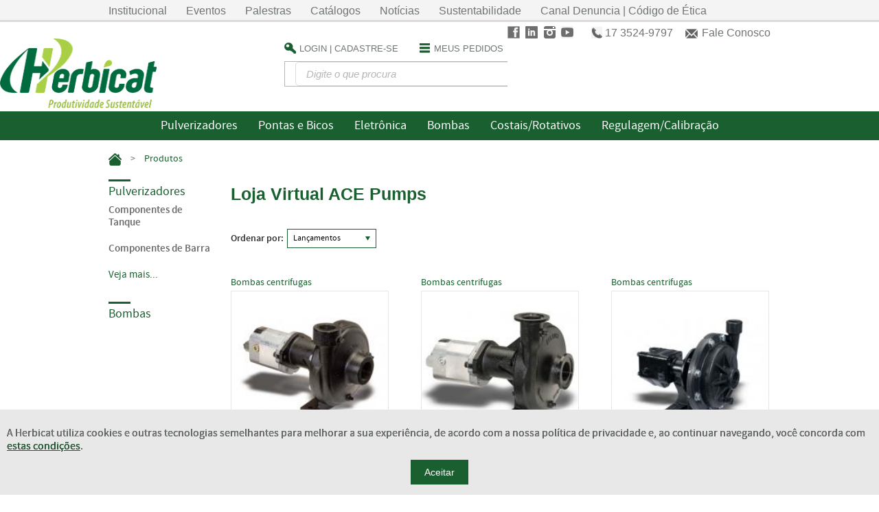

--- FILE ---
content_type: text/html
request_url: https://www.herbicat.com.br/fabricante/ace-pumps.html
body_size: 9110
content:


<!DOCTYPE html>
<!--[if IE 7]>         <html class="old-ie ie7" lang="pt-BR"> <![endif]-->
<!--[if IE 8]>         <html class="old-ie ie8" lang="pt-BR"> <![endif]-->
<!--[if lt IE 9]>      <html class="old-ie" lang="pt-BR"> <![endif]-->
<!--[if gt IE 8]><!--> <html lang="pt-BR">         <!--<![endif]-->
<head>
	<base href="https://www.herbicat.com.br/" />
	<meta charset="UTF-8">
	<meta http-equiv="X-UA-Compatible" content="IE=edge">
	<link rel="icon" href="imagens/favicon.png" type="image/png">
	<meta http-equiv="expires" content="0" />
	<meta http-equiv="Content-Language" content="pt-br" />
			<meta name="robots" content="index,follow" />
		<title>Loja Virtual ACE Pumps - Herbicat</title>
	<meta name="description" content="Pulverizadores agrícolas. Pontas e Bicos Pulverização Teejet e Agrotop. Eletrônica embarcada." />
	<meta name="keywords" content="" />
	<meta name="url" content="https://www.herbicat.com.br/fabricante/ace-pumps.html" />
	<link rel="canonical" href="https://www.herbicat.com.br/fabricante/ace-pumps.html" />
	<meta name="language" content="Portugues" />
	<meta name="revisit-after" content="1 days"  />
	<meta name="document-class" content="Completed" />
	<meta name="document-rights" content="Copyrighted Work" />
	<meta name="document-type" content="Public" />
	<meta name="author" content="RGB Comunicação - www.rgbcomunicacao.com.br" />
	<meta name="reply-to" content="atendimento@rgbcomunicacao.com.br" />
	<meta name="document-rating" content="General" />
	<meta name="document-distribution" content="Global" />
	<meta name="document-state" content="Dynamic"  />
	<meta property="og:title" content="Loja Virtual ACE Pumps - Herbicat" />
	<meta property="og:url" content="https://www.herbicat.com.br/fabricante/ace-pumps.html">
	<meta property="og:type" content="website" />
	<meta property="og:description" content="Pulverizadores agrícolas. Pontas e Bicos Pulverização Teejet e Agrotop. Eletrônica embarcada." />
	<meta property="og:image" content="https://www.herbicat.com.br/imagens/placeholder?300x300"/>
	<meta property="og:site_name" content="Herbicat - Equipamentos para Pulverização"/>
	<meta name="p:domain_verify" content="18c30ae1f9c44befc734f82e809d29a8"/>
	<link rel="stylesheet" href="area_publica/css/css.css?v=1760442484">
	<link rel="stylesheet" href="area_publica/css/mod-ecommerce.css?v=1760441707">
	<link rel="stylesheet" href="area_publica/css/v1290.css?v=1522064162">
	<link rel="stylesheet" href="area_publica/css/jquery.jqzoom.css">
	<link rel="stylesheet" href="area_publica/css/owl.carousel.min.css">
	<link rel="stylesheet" href="area_publica/css/owl.theme.default.min.css">
	<link rel="stylesheet" href="area_publica/css/swipebox.css">
	<link rel="stylesheet" href="area_publica/css/paginacao.css?v=1522064161" type="text/css" />
	<link rel="stylesheet" type="text/css" href="area_publica/jsf/jquery/css/RMall.min.css" media="screen" />
	<!--[if lt IE 9]>
		<script type="text/javascript" src="area_publica/js/html5shiv.js"></script> 		<script type="text/javascript" src="area_publica/js/IE9.js"></script> 		<script type="text/javascript" src="area_publica/js/respond.js"></script> 	<![endif]-->
		<script type="text/javascript" language="javascript" src="area_publica/jsf/jquery/js/jquery-1.7.2.min.js"></script>
		<script type="text/javascript" language="javascript" src="area_publica/jsf/jquery/js/RMall.min.js"></script>
	<script type="text/javascript" language="javascript" src="area_publica/jsf/jquery/js/jquery.form.js"></script>
	<script type="text/javascript" language="javascript" src="area_publica/jsf/jquery/js/jquery.validate.js?v=1522064220"></script>
	<script type="text/javascript" language="javascript" src="area_publica/jsf/jquery/js/jcaption.min.js"></script>
	<script type="text/javascript" language="javascript" src="area_publica/jsf/jquery/js/jquery.metadata.js"></script>
	<script type="text/javascript" language="javascript" src="area_publica/jsf/jquery/js/jquery.meio.mask.min.js"></script>
	<script type="text/javascript" language="javascript" src="area_publica/jsf/jquery/js/jquery.blockUI.js"></script>
	<script type="text/javascript" language="javascript" src="area_publica/jsf/jquery/js/jquery.jqzoom-core.js"></script>
	<script type="text/javascript" language="javascript" src="area_publica/jsf/jquery/js/jquery.zoom.min.js"></script> 
	<script type="text/javascript">
	$(document).ready(function(){$('a.top').click(function(){$('html, body').animate({scrollTop: '0px'}, 300);return false;});
		$("#formBusca").validate({submitHandler: function(form) {
			var strBusca = jQuery.trim($("#txtBusca").val());
			if ( strBusca == "Nome do produto..." ||  strBusca == ""){alert('A busca não pode ser vazia.'); return false;}else form.submit();
		}
		});
		$("#formBuscaRodape").validate({submitHandler: function(form) {
			var strBusca = jQuery.trim($("#txtBuscaRodape").val());
			if ( strBusca == "Nome do produto..." ||  strBusca == ""){ alert('A busca não pode ser vazia.'); return false;}else form.submit();
		}
		});
		// --------> menu fixo
				var menuOffset = $('#mainMenu').offset().top;
		function menuFixed(menuOffset) {
			($(window).scrollTop() > menuOffset)
				? $('body').addClass('fixedMenu')
				: $('body').removeClass('fixedMenu');
		}
		menuFixed(menuOffset);
		$(window).scroll(function(){
			menuFixed(menuOffset);
		});
	})
	</script>

	<script>
        var chatWidgetScript = document.createElement('script');
          chatWidgetScript.src = 'https://app3.atweb.top/Scripts/messagingcenter-widget-F682B88BD1FEF-aS1RLqajQrfcrFLejy2l7rDvKmnpQaTL.js';  
          document.body.appendChild(chatWidgetScript);
          chatWidgetScript.onload = function() {
              initChatWidget(); 
        };
    </script>

			<script async src="https://www.googletagmanager.com/gtag/js?id=G-0K5Q3PBE6X"></script>
		<script>
			window.dataLayer = window.dataLayer || [];
			function gtag(){dataLayer.push(arguments);}
			gtag('js', new Date());

			gtag('config', 'G-0K5Q3PBE6X');
		</script>
	
	<!-- Início do script personalizado -->
	<script type="text/javascript">
  // Captura parâmetros da URL
  function getUrlParameter(name) {
    name = name.replace(/[\[]/, '\\[').replace(/[\]]/, '\\]');
    var regex = new RegExp('[\\?&]' + name + '=([^&#]*)');
    var results = regex.exec(location.search);
    return results === null ? '' : decodeURIComponent(results[1].replace(/\+/g, ' '));
  }

  // Salva UTMs no localStorage
  function saveUtmsToStorage() {
    const utms = {
      'utm_source': getUrlParameter('utm_source'),
      'utm_campaign': getUrlParameter('utm_campaign'),
      'utm_medium': getUrlParameter('utm_medium'),
      'utm_term': getUrlParameter('utm_term'),
      'utm_content': getUrlParameter('utm_content'),
	  'gclid': getUrlParameter('gclid')
    };
	
    for (const key in utms) {
      if (utms[key]) {
        localStorage.setItem(key, utms[key]);
      }
    }
  }
  // Preenche os campos com os nomes corretos (custom_fields do RD)
  function fillUtmFields() {
    const map = {
      'cf_utm_source': localStorage.getItem('utm_source'),
      'cf_utm_campaign': localStorage.getItem('utm_campaign'),
      'cf_utm_medium': localStorage.getItem('utm_medium'),
      'cf_utm_term': localStorage.getItem('utm_term'),
      'cf_utm_content': localStorage.getItem('utm_content'),
	  'cf_gclid':localStorage.getItem('gclid')
    };

    for (const field in map) {
      if (map[field]) {
       var campo = document.querySelector(`[name=${field}]`);
    if (campo) {
      campo.value = map[field]; // Insira aqui o valor desejado
    }
      }
    }
  }

  // Roda ao carregar
  document.addEventListener("DOMContentLoaded", function () {
    saveUtmsToStorage();
    fillUtmFields();
  });

  // Garante que vai preencher mesmo se o popup carregar depois
  setInterval(fillUtmFields, 1000); // repete a cada 1 segundo por segurança

	
	</script>

<style>
.js-field-cf_utm_campaign{
	display:none !important;
	display:hidden !important

}

.js-field-cf_utm_medium{
	display:none !important;
	display:hidden !important

}

.js-field-cf_gclid{
	display:none !important;
	display:hidden !important

}

.js-field-cf_utm_source{
	display:none !important;
	display:hidden !important

}

.js-field-cf_utm_medium{
	display:none !important;
	display:hidden !important

}

</style>
<!-- Fim do script personalizado -->
</head>
<body itemscope itemtype="http://schema.org/WebPage" class="showingNothing">
	<div id="fb-root"></div>
	<script>(function(d, s, id) {var js, fjs = d.getElementsByTagName(s)[0];if (d.getElementById(id)) return;js = d.createElement(s); js.id = id;js.src = "//connect.facebook.net/pt_BR/all.js#xfbml=1";fjs.parentNode.insertBefore(js, fjs);}(document, 'script', 'facebook-jssdk'));</script>
	<header id="head">
		<div class="navTop">
			<div class="cPg">
									<nav class="menu">
						<ul>
																								<li><a href="conteudos/institucional.html" target="_self">Institucional</a></li>
																																																									<li><a href="conteudos/eventos.html" target="_self">Eventos</a></li>
																																								<li><a href="conteudos/palestras.html" target="_self">Palestras</a></li>
																																								<li><a href="conteudos/catalogos.html" target="_self">Catálogos</a></li>
																																								<li><a href="conteudos/noticias-115813.html" target="_self">Notícias</a></li>
																																																															<li><a href="conteudos/sustentabilidade.html" target="_self">Sustentabilidade</a></li>
																														<li><a href="canal-denuncia.html" target="_self">Canal Denuncia | Código de Ética</a></li>
						</ul>
					</nav>
								<div class="menuInfo">
					<ul class="social">
						<li class="fb"><a href="https://www.facebook.com/herbicat" target="blank">Facebook</a></li>
						<li class="in"><a href="https://www.linkedin.com/company/herbicat---qualidade-em-pulveriza%C3%A7%C3%A3o" target="blank">LinkedIn</a></li>
												<li class="inst"><a href="https://www.instagram.com/herbicatpulverizacao/" target="blank">Instagram</a></li>
						<li class="yt"><a href="https://www.youtube.com/user/herbicatpulverizacao" target="blank">Youtube</a></li>
					</ul>
					<div class="phone">
						<a href="tel:+1735249797">17 3524-9797</a>
					</div>
					<div class="email">
						<a href="fale-conosco.html">Fale Conosco</a>
					</div>
				</div>
			</div>
		</div>
		<div class="actions clf">
			<div class="cPg">
				<a href="http://www.herbicat.com.br/" title="Herbicat"><img src="imagens/rgbshop/misc/herbicat-qualidade-em-pulverizacao.png" alt="Herbicat" class="logo" width="228" height="101"></a>
				<div class="areaUsuario clf">
					<div class="left">
						<div class="conta">
															<a href="login.html" class="btLogar lbLogin">Login</a> | <a href="cadastro.html" title="Cadastre-se">Cadastre-se</a>
													</div>
						<div class="pedidos">
							<a href="meus-pedidos.html" title="Meus Pedidos">Meus Pedidos</a>
						</div>
						<div class="searchBar">
							<form name="formBusca" id="formBusca" method="get" action="buscar-produto/">
								<div class="pesquisa">
									<input type="submit" value="Pesquisar">
									<span class="cpInput"><input type="search" placeholder="Digite o que procura" class="pholder input" id="txtBusca" name="q"></span>
								</div>
							</form>
						</div>
					</div>
					<div class="right">
						<div class="carrinho empty">
							<a href="carrinho-de-compras.html" title="Meu Carrinho">
								<strong>Carrinho</strong>
								<span class="ch"><span id="counterItensCarrinho">00</span> Itens</span>
							</a>
						</div>
					</div>
				</div>
			</div>
		</div>
				<div id="mainMenu" class="fullMenu clf">
			<div class="cPg">
				<nav class="links menuSections">
					<ul class="menu"><li class="hasDrop"><a class="category" href="https://www.herbicat.com.br/produtos/pulverizadores-/"><span  class="link">Pulverizadores</span></a><ul class="drop"><li><a class="category" href="https://www.herbicat.com.br/produtos/pulverizadores-/componentes-e-acessorios-para-tanques/"><span  class="link">Componentes de Tanque</span></a></li><li><a class="category" href="https://www.herbicat.com.br/produtos/pulverizadores-/componentes-de-barra/"><span  class="link">Componentes de Barra</span></a></li><li><a class="category" href="https://www.herbicat.com.br/produtos/pulverizadores-/pulverizador-agricola-herbicat/"><span  class="link">Pulverizador Agrícola Herbicat</span></a></li></ul></li><li class="hasDrop"><a class="category" href="https://www.herbicat.com.br/produtos/pontas-e-bicos-de-pulverizacao/"><span  class="link">Pontas e Bicos</span></a><ul class="drop"><li><a class="category" href="https://www.herbicat.com.br/produtos/pontas-e-bicos-de-pulverizacao/pontas-de-pulverizacao-teejet/"><span  class="link">Pontas de Pulverização Teejet</span></a></li><li><a class="category" href="https://www.herbicat.com.br/produtos/pontas-e-bicos-de-pulverizacao/filtros-de-linhas-e-filtros-de-bicos-para-pulverizador/"><span  class="link">Filtros de linha e de bicos</span></a></li><li><a class="category" href="https://www.herbicat.com.br/produtos/pontas-e-bicos-de-pulverizacao/agrotop-pontas/"><span  class="link">Agrotop Pontas</span></a></li><li><a class="category" href="https://www.herbicat.com.br/produtos/pontas-e-bicos-de-pulverizacao/acessorios-para-pulverizador/"><span  class="link">Acessórios</span></a></li></ul></li><li><a class="category" href="https://www.herbicat.com.br/produtos/equipamentos-eletronicos-para-pulverizadores/"><span  class="link">Eletrônica</span></a></li><li class="hasDrop"><a class="category" href="https://www.herbicat.com.br/produtos/bombas-pulverizadoras/"><span  class="link">Bombas</span></a><ul class="drop"><li><a class="category" href="https://www.herbicat.com.br/produtos/bombas-pulverizadoras/membrana-diagragma/"><span  class="link">Bombas de membrana</span></a></li><li><a class="category" href="https://www.herbicat.com.br/produtos/bombas-pulverizadoras/centrifugas/"><span  class="link">Bombas centrifugas</span></a></li><li><a class="category" href="https://www.herbicat.com.br/produtos/bombas-pulverizadoras/bombas-eletricas-pulverizador/"><span  class="link">Bombas elétricas</span></a></li><li><a class="category" href="https://www.herbicat.com.br/produtos/bombas-pulverizadoras/acessorios-de-bomba-para-pulverizador/"><span  class="link">Acessórios de bombas</span></a></li></ul></li><li><a class="category" href="https://www.herbicat.com.br/produtos/costais-rotativos/"><span  class="link">Costais/Rotativos</span></a></li><li class="hasDrop"><a class="category" href="https://www.herbicat.com.br/produtos/regulagem-e-calibracao-de-pulverizadores/"><span  class="link">Regulagem/Calibração</span></a><ul class="drop"><li><a class="category" href="https://www.herbicat.com.br/produtos/regulagem-e-calibracao-de-pulverizadores/conexoes-kits-buchas-adaptadores-espigas-e-plugs/"><span  class="link">Conexões</span></a></li><li><a class="category" href="https://www.herbicat.com.br/produtos/regulagem-e-calibracao-de-pulverizadores/medidores-de-fluxo-rapid-check-e-sensores-de-fluxometros/"><span  class="link">Medidores em Geral</span></a></li><li><a class="category" href="https://www.herbicat.com.br/produtos/regulagem-e-calibracao-de-pulverizadores/pistolas-de-pulverizacao-triggerjet-com-e-sem-regulagem/"><span  class="link">Pistolas</span></a></li><li><a class="category" href="https://www.herbicat.com.br/produtos/regulagem-e-calibracao-de-pulverizadores/registros-diversos-de-esferas-com-2-ou-3-vias/"><span  class="link">Registros</span></a></li><li><a class="category" href="https://www.herbicat.com.br/produtos/regulagem-e-calibracao-de-pulverizadores/valvulas-e-comandos/"><span  class="link">Válvulas e comandos</span></a></li></ul></li></ul>				</nav>
							</div>
		</div>
	</header>
<script type="text/javascript" src="area_publica/js/jquery-ias.min.js"></script>
<script type="text/javascript" src="area_publica/js/jquery.maskMoney.min.js"></script>
<div class="cPg clf" id="content">

	<div id="breadcrumb" itemprop="breadcrumb">
		<a href="http://www.herbicat.com.br/" title="Home"><img src="imagens/breadcrumb-home.png" alt="Home" /></a>
		<span class="gt">&gt;</span>
		<a href="http://www.herbicat.com.br/produtos.html" title="Produtos">Produtos</a>
	</div>

	<section id="barLeft" class="menuSections">	
	<ul id="menuCatLat_" class="menu"><li class="hasDrop" data-nivel="0"><a class="category" id="A_menuCatLat_108" href="https://www.herbicat.com.br/produtos/pulverizadores-/"><span  class="link">Pulverizadores</span></a><ul id="menuCatLat_108" class="drop" data-nivel-parent="0" data-url-parent="https://www.herbicat.com.br/produtos/pulverizadores-/"><li data-nivel="1"><a class="category" id="A_menuCatLat_117" href="https://www.herbicat.com.br/produtos/pulverizadores-/componentes-e-acessorios-para-tanques/"><span  class="link">Componentes de Tanque</span></a></li><li data-nivel="1"><a class="category" id="A_menuCatLat_115" href="https://www.herbicat.com.br/produtos/pulverizadores-/componentes-de-barra/"><span  class="link">Componentes de Barra</span></a></li><li><a class="category bt-mais" href="https://www.herbicat.com.br/produtos/pulverizadores-/">Veja mais...</a></li></ul></li><li data-nivel="0"><a class="category" id="A_menuCatLat_106" href="https://www.herbicat.com.br/produtos/bombas-pulverizadoras/"><span  class="link">Bombas</span></a></li></ul>		
		<script type="text/javascript">
	<!--
	/*
	$('ul [data-nivel-parent="0"]').each(function(){
		$(this).append('<li style="font-size:12px"><a class="category" href="'+$(this).data('url-parent')+'">veja mais...</a></li>');
	});
	$('ul [data-nivel-parent="1"]').each(function(){
		var totalNivel2 = $('[data-nivel="2"]', this).size();
		$('[data-nivel="2"]:gt(2)', this).remove();
		if (totalNivel2 > 3){
			$(this).append('<li style="font-size:12px"><a href="'+$(this).data('url-parent')+'">veja mais...</a></li>');
		}
	});*/
	-->
	</script>
	</section>

	<section class="listaWidth clf">
		<h1 class="fullTitle upp mb12">Loja Virtual ACE Pumps</h1>

		<div class="filterArea clf">
			<div class="inputField">
				<form action="" method="get">
				
				<label for="" class="label">Ordenar por:</label>
				<div class="jSelectStyle selectStyle">
					<span class="select">Lan&ccedil;amentos</span>
					<select name="ordem" id="ordem" class="field" onchange="this.form.submit()">
						<option selected="selected" value="lancamento">Lan&ccedil;amentos</option>
						<option  value="nomeasc">Nome A-Z</option>
						<option  value="nomedesc">Nome Z-A</option>
					</select>
				</div>
				</form>
			</div>
		</div>
			<ul class="listaProdutos clf" id="listagemDf">
				
			<li class="jItemScroll">
				<a href="https://www.herbicat.com.br/produtos/bombas-pulverizadoras/centrifugas/" class="category" title="Bombas centrifugas" alt="Bombas centrifugas">Bombas centrifugas</a>
				<div class="boxMain">
					<div class="boxImg">
						<a href="https://www.herbicat.com.br/produto/bomba-centrifuga-15x125-flangeselo-carbeto-silicio.html" title="Bomba centrífuga 1,5&quot;x1,25&quot; flange,selo carbeto silicio">
							<img src="imagens/uploads/produto/227/img/dst_20160506082807aQqMFyZBM4.jpg" alt="Bomba centrífuga 1,5&quot;x1,25&quot; flange,selo carbeto silicio" width="230" height="230" class="img">
						</a>
													<a href="https://www.herbicat.com.br/produto/bomba-centrifuga-15x125-flangeselo-carbeto-silicio.html" class="addMoreInfo">Mais informa&ccedil;&otilde;es</a>
											</div>
					<a href="https://www.herbicat.com.br/produto/bomba-centrifuga-15x125-flangeselo-carbeto-silicio.html" class="flags">
																																															</a>
				</div>
				
				<a href="https://www.herbicat.com.br/produto/bomba-centrifuga-15x125-flangeselo-carbeto-silicio.html" class="description">
					<h3 class="name">Bomba centrífuga 1,5&quot;x1,25&quot; flange,selo carbeto silicio</h3>
					<ol class="ratingProduct"><li class="off"></li><li class="off"></li><li class="off"></li><li class="off"></li><li class="off"></li></ol>
					<div class="price jPrecoListagem"><div class="por"></div>				</a>
			</li>
		
			<li class="jItemScroll">
				<a href="https://www.herbicat.com.br/produtos/bombas-pulverizadoras/centrifugas/" class="category" title="Bombas centrifugas" alt="Bombas centrifugas">Bombas centrifugas</a>
				<div class="boxMain">
					<div class="boxImg">
						<a href="https://www.herbicat.com.br/produto/bomba-centrifuga-650.html" title="Bomba centrífuga 650">
							<img src="imagens/uploads/produto/229/img/dst_20160506092224Tt8VwdzfQm.jpg" alt="Bomba centrífuga 650" width="230" height="230" class="img">
						</a>
													<a href="https://www.herbicat.com.br/produto/bomba-centrifuga-650.html" class="addMoreInfo">Mais informa&ccedil;&otilde;es</a>
											</div>
					<a href="https://www.herbicat.com.br/produto/bomba-centrifuga-650.html" class="flags">
																																															</a>
				</div>
				
				<a href="https://www.herbicat.com.br/produto/bomba-centrifuga-650.html" class="description">
					<h3 class="name">Bomba centrífuga 650</h3>
					<ol class="ratingProduct"><li class="off"></li><li class="off"></li><li class="off"></li><li class="off"></li><li class="off"></li></ol>
					<div class="price jPrecoListagem"><div class="por"></div>				</a>
			</li>
		
			<li class="jItemScroll">
				<a href="https://www.herbicat.com.br/produtos/bombas-pulverizadoras/centrifugas/" class="category" title="Bombas centrifugas" alt="Bombas centrifugas">Bombas centrifugas</a>
				<div class="boxMain">
					<div class="boxImg">
						<a href="https://www.herbicat.com.br/produto/bomba-centrifuga-75com-carbeto-silicio.html" title="Bomba centrífuga 75,com carbeto silicio">
							<img src="imagens/uploads/produto/228/img/dst_20160506084907eIoUwVJjvZ.jpg" alt="Bomba centrífuga 75,com carbeto silicio" width="230" height="230" class="img">
						</a>
													<a href="https://www.herbicat.com.br/produto/bomba-centrifuga-75com-carbeto-silicio.html" class="addMoreInfo">Mais informa&ccedil;&otilde;es</a>
											</div>
					<a href="https://www.herbicat.com.br/produto/bomba-centrifuga-75com-carbeto-silicio.html" class="flags">
																																															</a>
				</div>
				
				<a href="https://www.herbicat.com.br/produto/bomba-centrifuga-75com-carbeto-silicio.html" class="description">
					<h3 class="name">Bomba centrífuga 75,com carbeto silicio</h3>
					<ol class="ratingProduct"><li class="off"></li><li class="off"></li><li class="off"></li><li class="off"></li><li class="off"></li></ol>
					<div class="price jPrecoListagem"><div class="por"></div>				</a>
			</li>
		
			<li class="jItemScroll">
				<a href="https://www.herbicat.com.br/produtos/bombas-pulverizadoras/centrifugas/" class="category" title="Bombas centrifugas" alt="Bombas centrifugas">Bombas centrifugas</a>
				<div class="boxMain">
					<div class="boxImg">
						<a href="https://www.herbicat.com.br/produto/bomba-centrifuga-serie-150-aco-inox.html" title="Bomba centrífuga série 150 aço inox">
							<img src="imagens/uploads/produto/222/img/dst_20160506093718c4e7XyPMeH.jpg" alt="Bomba centrífuga série 150 aço inox" width="230" height="230" class="img">
						</a>
													<a href="https://www.herbicat.com.br/produto/bomba-centrifuga-serie-150-aco-inox.html" class="addMoreInfo">Mais informa&ccedil;&otilde;es</a>
											</div>
					<a href="https://www.herbicat.com.br/produto/bomba-centrifuga-serie-150-aco-inox.html" class="flags">
																																															</a>
				</div>
				
				<a href="https://www.herbicat.com.br/produto/bomba-centrifuga-serie-150-aco-inox.html" class="description">
					<h3 class="name">Bomba centrífuga série 150 aço inox</h3>
					<ol class="ratingProduct"><li class="off"></li><li class="off"></li><li class="off"></li><li class="off"></li><li class="off"></li></ol>
					<div class="price jPrecoListagem"><div class="por"></div>				</a>
			</li>
				</ul>
		
				<div id="lbCompraProduto" class="lbPadrao">
			<div class="cpLb">
				<div class="btFechaLb">x</div>
				<h3 class="tt" id="lbCompraProdutoTXT">O item abaixo foi adicionado ao seu carrinho!</h3>

				<div class="infoProduto clf">
					<img id="lbCompraProdutoImagem" src="imagens/placeholder?160x160" width="160" height="160" alt="" class="img">

					<h3 class="nome" id="lbCompraProdutoNome"></h3>
					<div class="cod clf">
						<span class="codeNumber hide" id="lbCompraProdutoRef">C&oacute;d.  |</span>
						<div class="rating">
							<ol class="ratingProduct" id="lbCompraProdutoRatingEstrelas"></ol>
							<span class="ratingTotal" id="lbCompraProdutoRatingTexto"></span>
						</div>
						<div style="padding-top:5px!important;" id="lbCompraProdutoAtributosTXT"></div>

						<div class="quantidade frmDf1">
							<label for="">Quantidade:</label>
							<div class="selectStyle jSelectStyle">
								<span class="select" id="maskSelectQuantidadeLB">1</span>
								<select name="quantidadeLB" id="adicionarQuantidadeLB" class="field" data-produto-id="">
									<option value="1" selected="selected">1</option>
								</select>
							</div>
							<span class="label">Un.</span>
							<!-- <span class="btn" id="atualizarQuantidade">Alterar Quantidade</span> -->
						</div>
					</div>
				</div>

				<div class="bts clf">
					<a href="#" onclick="return false;" class="btDf1 btContinua jFechaLb"><span>Continuar Comprando</span></a>
					<a href="carrinho-de-compras.html" class="btDf1 btFinaliza"><span>Finalizar Compra</span></a>
				</div>
			</div>
		</div>
		<script type="text/javascript" language="javascript" src="area_publica/js/divBlock.js"></script>
		<script type="text/javascript" language="javascript" src="area_publica/js/functionsLista2Carrinho.js"></script>
				<div style="clear:both;">
			<div style="position:relative; font-size:12px;" class="paginacaoPublica"><div align="left" id="paginacaoExibindo">Mostrando <b>1</b> &agrave; <b>4</b> (de <b>4</b> encontrados)</div><div align="right" class="paginacaoContainer" style="border:0px solid;"><ol><li class="paginacaoTitulo"><strong>P&Aacute;GINA</strong>: </li><li><span class="current">01</span></li></ol></div></div>
		</div>
	
	</section>

<script type="text/javascript">
	var ias = $.ias({
		container: "#listagemDf",
		item: ".jItemScroll",
		pagination: ".paginacaoPublica",
		negativeMargin : "250",
		next: ".pgNext"
	});
	ias.extension(new IASSpinnerExtension({
		src: 'area_publica/jsf/jquery/images/loadingLC.gif'
	}));

</script>
</div>
	<div class="politica-privacidade">
		<p class="politica-privacidade-texto">
			A Herbicat utiliza cookies e outras tecnologias semelhantes para
			melhorar a sua experiência, de acordo com a nossa política de privacidade e,
			ao continuar navegando, você concorda com  <a href="conteudo/politica-de-privacidade.html">estas condições</a>.
		</p>
		<button class="politica-privacidade-botao">Aceitar</button>
	</div>
	
	<footer id="footer">
		<div class="nav">
			<div class="cPg clf">
				<div class="top clf">
					<form name="formBusca" id="formBuscaRodape" method="get" action="buscar-produto/">
						<div class="pesquisa">
							<input type="search" placeholder="Digite o que procura" class="pholder input" name="q" id="txtBuscaRodape">
							<input type="submit" value="Pesquisar">
						</div>
					</form>
				</div>
				<div class="menus">
											<div class="block">
															<h3>Institucional</h3>
									<ul>
																					<li><a href="conteudos/politica-de-privacidade.html" target="_self" title="Politica de Privacidade">Politica de Privacidade</a></li>
																					<li><a href="conteudos/a-empresa.html" target="_self" title="A Empresa">A Empresa</a></li>
																					<li><a href="conteudos/nossos-valores.html" target="_self" title="Nossos Valores">Nossos Valores</a></li>
																					<li><a href="conteudos/logomarca-herbicat.html" target="_self" title="Logomarca Herbicat">Logomarca Herbicat</a></li>
																					<li><a href="conteudos/politica-de-troca.html" target="_self" title="Política de Troca">Política de Troca</a></li>
																			</ul>
																																																							</div>
										<div class="block atendimento">
						<h3>Atendimento</h3>
						<p>
							<strong>Fone:</strong>
							17 3524-9797							
							<strong>E-mail:</strong>
							contato@herbicat.com.br
							<strong>Horário:</strong>
							De Segunda à Sexta-feira, das 07h30 às 17h48.
						</p>
					</div>
					<div class="block newsletter">
						<h3>Newsletter</h3>
						<script type="text/javascript" language="javascript" src="area_publica/jsf/jquery/js/functionsNewsletter.min.js?v=1522064211"></script>
						<div id="add_NEWSLETTER_status_bar" style="display:none;width:100%; margin-bottom:5px;" class="rmc_status_bar rmc_status_bar_warning"></div>
						<form id="formNewsletter" name="formulario" method="post" action="">
							<input type="hidden" name="cmd" id="cmdNewsletter" value="">
							<ul class="newsForm">
								<li>
									<label for="newsNome">Nome:</label>
									<input type="text" name="newsNome" id="newsNome" class="input">
								</li>
								<li>
									<label for="newsEmail">E-mail:</label>
									<input type="email" name="newsEmail" id="newsEmail" class="input email required" required>
								</li>
								<li class="btn">
									<div id="divSubmit">
										<span id="divAcao"><input type="submit" id="newsIncluir" value="Cadastrar"></span>
									</div>
								</li>
							</ul>
						</form>
					</div>
					<div class="block redes">
						<h3>Redes Sociais</h3>
						<a class="fb" href="https://www.facebook.com/herbicat" target="blank">Facebook</a>
						<a class="in" href="https://www.linkedin.com/company/herbicat---qualidade-em-pulveriza%C3%A7%C3%A3o" target="blank">LinkedIn</a>
												<a class="inst" href="https://www.instagram.com/herbicatpulverizacao/" target="blank">Instagram</a>
						<a class="yt" href="https://www.youtube.com/user/herbicatpulverizacao" target="blank">YouTube</a>
					</div>
					<div class="block facebook-page">
						<div id="fb-root"></div>
						<script>(function(d, s, id) {
							  var js, fjs = d.getElementsByTagName(s)[0];
							  if (d.getElementById(id)) return;
							  js = d.createElement(s); js.id = id;
							  js.src = 'https://connect.facebook.net/pt_BR/sdk.js#xfbml=1&version=v2.11';
							  fjs.parentNode.insertBefore(js, fjs);
							}(document, 'script', 'facebook-jssdk'));
						</script>
						<div class="fb-page" data-href="https://www.facebook.com/herbicat/" data-tabs="friends" data-width="350" data-height="230" data-small-header="false" data-adapt-container-width="true" data-hide-cover="false" data-show-facepile="true"><blockquote cite="https://www.facebook.com/herbicat/" class="fb-xfbml-parse-ignore"><a href="https://www.facebook.com/herbicat/">Herbicat</a></blockquote></div>
					</div>
				</div>
			</div>
		</div>
		<div class="baixo">
			<div class="cPg">
				<div class="selos clf">
					<div class="left">
						<h3>Formas de Pagamento</h3>
						<img src="imagens/rgbshop/misc/forma-pagto-pagseguro.png" alt="Pagseguro - Forma de pagamento" width="120" height="31">
						<img src="imagens/rgbshop/misc/forma-pagto-cartoes.png" alt="Cartões - Forma de pagamento" width="307" height="31">
						<p class="selos-frase">Temos preços e condições especiais para revenda. <a href="fale-conosco.html">Consulte-nos</a>.</p>
					</div>
					<div class="right certificados">
						<h3>Certificados</h3>
						<img src="imagens/rgbshop/misc/secured-by-rapid-ssl.jpg" alt="Secured by RapidSSL - Certificado de segurança SSL" width="94" height="46">
					</div>
					<div class="right box-selo-ebit">
						<a id="seloEbit" href="http://www.ebit.com.br/Herbicat" target="_blank" data-noop="redir(this.href);"></a> <script type="text/javascript" id="getSelo" src="https://imgs.ebit.com.br/ebitBR/selo-ebit/js/getSelo.js?90823"> </script>
					</div>
					<!--<div class="right agroservices">
						<h3>Rede AgroServices</h3>
						<a href="http://www.redeagroservices.com.br" target="_blank"><img src="imagens/agroservices.png" alt="Rede Agro Services"></a>
					</div> -->
				</div>
				<div class="copy clf">
					<div id="assinaturaRgb">
						<a href="http://www.rgbcomunicacao.com.br/criacao-loja-virtual/" target="_blank" title="Criação de Loja Virtual">Criação de Loja Virtual</a>
						-
						<a href="http://www.rgbcomunicacao.com.br/seo-otimizacao-de-sites.html" target="_blank" title="Otimização de Sites SEO">Otimização de Sites (SEO)</a>
						-
						<a href="http://www.rgbcomunicacao.com.br" target="_blank" title="Agencia de Internet"><img src="imagens/rgbshop/misc/rgbcomunicacao-agencia-de-internet.png" alt="Agencia de Internet" width="116" height="12" /></a>
						<br>
						<p>Todos os direitos reservados - &copy; 2025</p>
					</div>
					<div class="infoCliente">
						<p>
							CNPJ: 58.613.142/0001-04
							<br>Razão Social: Herbicat Ltda
						</p>
					</div>
				</div>
			</div>
		</div>
	</footer>
	<script type="text/javascript" src="area_publica/js/jquery.cycle2.min.js"></script>
	<script type="text/javascript" src="area_publica/js/owl.carousel.min.js"></script>
	<script type="text/javascript" src="area_publica/js/placeholder.min.js"></script>
	<script type="text/javascript" src="area_publica/js/jquery.swipebox.min.js"></script>
	<script type="text/javascript" src="area_publica/js/functions.js?v=1760442484"></script>
	<!--Start of Zopim Live Chat Script-->
	<script type="text/javascript">
	window.$zopim||(function(d,s){var z=$zopim=function(c){z._.push(c)},$=z.s=
	d.createElement(s),e=d.getElementsByTagName(s)[0];z.set=function(o){z.set.
		_.push(o)};z._=[];z.set._=[];$.async=!0;$.setAttribute("charset","utf-8");
		$.src="//v2.zopim.com/?487R6ULlfw2s0KBmCbS2knvPrtVCn77H";z.t=+new Date;$.
		type="text/javascript";e.parentNode.insertBefore($,e)})(document,"script");
	</script>
		<!--End of Zopim Live Chat Script-->
	<!-- rodape_eof //-->
		<script type="text/javascript">
		var _gaq = _gaq || [];
		_gaq.push(['_setAccount', 'UA-39320015-1']);
		_gaq.push(['_trackPageview', '/fabricante/ace-pumps.html']);
		(function() {
		var ga = document.createElement('script'); ga.type = 'text/javascript'; ga.async = true;
		ga.src = ('https:' == document.location.protocol ? 'https://ssl' : 'http://www') + '.google-analytics.com/ga.js';
		var s = document.getElementsByTagName('script')[0]; s.parentNode.insertBefore(ga, s);
		})();
	</script>
	
	<div class="whatsapp-form-overlay" id="whatsappFormOverlay">
		<div class="whatsapp-form-container">
			<button class="close-btn" id="closeForm">&times;</button>

			<div class="whatsapp-form-header">
				<h1>PREENCHA O FORMULÁRIO</h1>
				<p>Olá! Preencha os campos abaixo para iniciar a conversa no WhatsApp</p>
			</div>

			<form id="whatsappForm">
				<div class="form-group">
					<label for="name">Nome *</label>
					<input type="text" id="name" name="name" required>
				</div>

				<div class="form-group">
					<label for="email">Email *</label>
					<input type="email" id="email" name="email" required>
				</div>

				<div class="form-group">
					<label for="phone">Telefone *</label>
					<div class="phone-input">
						<span class="phone-prefix">+55</span>
						<input type="tel" id="phone" name="phone" placeholder="(00) 00000-0000"
							required>
					</div>
				</div>

				<button type="submit" class="submit-btn">Iniciar conversa</button>
			</form>

			<div class="success-message" id="successMessage">
				<i>✓</i>
				<h3>Formulário enviado com sucesso!</h3>
				<p>Você será redirecionado para o WhatsApp em instantes.</p>
			</div>
		</div>
	</div>

	<script type="text/javascript" async src="https://d335luupugsy2.cloudfront.net/js/loader-scripts/bb069a93-9b13-4982-b82a-ec727cea08c4-loader.js" ></script>
</body>
</html>


--- FILE ---
content_type: text/css
request_url: https://www.herbicat.com.br/area_publica/css/css.css?v=1760442484
body_size: 11940
content:
/* -----------------------------------------
 * RGB Comunicação
 * http://www.rgbcomunicacao.com.br
 * -------------------------------------- */
/* reset
------------------------------------------------------------------------ */
html,
body,
div,
span,
applet,
object,
iframe,
h1,
h2,
h3,
h4,
h5,
h6,
p,
blockquote,
pre,
a,
abbr,
acronym,
address,
big,
cite,
code,
del,
dfn,
em,
img,
ins,
kbd,
q,
s,
samp,
small,
strike,
strong,
sub,
sup,
tt,
var,
b,
u,
i,
center,
dl,
dt,
dd,
ol,
ul,
li,
fieldset,
form,
label,
legend,
table,
caption,
tbody,
tfoot,
thead,
tr,
th,
td,
article,
aside,
canvas,
details,
embed,
figure,
figcaption,
footer,
header,
hgroup,
menu,
nav,
output,
ruby,
section,
summary,
time,
mark,
audio,
video {
	margin: 0;
	padding: 0;
	border: 0;
	font-size: 100%;
	font: inherit;
	vertical-align: baseline;
}

article,
aside,
details,
figcaption,
figure,
footer,
header,
hgroup,
menu,
nav,
section {
	display: block;
}

ol,
ul {
	list-style: none;
}

blockquote,
q {
	quotes: none;
}

blockquote:before,
blockquote:after,
q:before,
q:after {
	content: '';
	content: none;
}

table {
	border-collapse: collapse;
	border-spacing: 0;
}

.clf:before,
.clf:after {
	content: "\0020";
	display: block;
	height: 0;
	overflow: hidden;
}

.clf:after {
	clear: both;
}

.clf {
	zoom: 1;
}

::-moz-selection {
	background: #939395;
	color: #fff;
	text-shadow: none;
}

::selection {
	background: #939395;
	color: #fff;
	text-shadow: none;
}

.clr {
	clear: both;
}

.left {
	float: left;
}

.right {
	float: right;
}

.hide {
	display: none;
}

img {
	vertical-align: middle;
}

input,
select,
textarea {
	padding: 0;
	margin: 0;
	outline: 0;
}

*,
*:before,
*:after {
	-webkit-box-sizing: border-box;
	-moz-box-sizing: border-box;
	box-sizing: border-box;
	*behavior: url(../js/boxsizing.htc);
}

/* defaults
------------------------------------------------------------------------ */
@font-face {
	font-family: 'source-sans-pro';
	src: url('../../fonts/source-sans-pro.eot');
	src: url('../../fonts/source-sans-pro.eot?#iefix') format('embedded-opentype'),
		url('../../fonts/source-sans-pro.woff2') format('woff2'),
		url('../../fonts/source-sans-pro.woff') format('woff'),
		url('../../fonts/source-sans-pro.ttf') format('truetype'),
		url('../../fonts/source-sans-pro.svg#source-sans-pro') format('svg');
	font-weight: normal;
	font-style: normal;
}

@font-face {
	font-family: 'source-sans-pro';
	src: url('../../fonts/source-sans-pro-600.eot');
	src: url('../../fonts/source-sans-pro-600.eot?#iefix') format('embedded-opentype'),
		url('../../fonts/source-sans-pro-600.woff2') format('woff2'),
		url('../../fonts/source-sans-pro-600.woff') format('woff'),
		url('../../fonts/source-sans-pro-600.ttf') format('truetype'),
		url('../../fonts/source-sans-pro-600.svg#source-sans-pro') format('svg');
	font-weight: 600;
	font-style: normal;
}

.fft1,
.btDf1 {
	font-family: 'source-sans-pro';
}

.fft2,
.v2,
.fullTitle,
button,
input,
select,
textarea,
#head .navTop,
#head .actions {
	font-family: "Trebuchet MS", "Lucida Grande", "Lucida Sans Unicode", "Lucida Sans", Tahoma, sans-serif;
}

button {
	color: #6f7573;
}

input,
textarea,
select {
	padding: 0;
	outline: 0;
	margin: 0;
	border: 0;
}

input:focus,
textarea:focus,
select:focus {}

input.error,
textarea.error,
select.error {}

input.error:focus,
textarea.error:focus,
select.error:focus {}

input[type=submit],
input[type=image] {
	cursor: pointer;
}

::-webkit-input-placeholder {
	color: inherit;
	opacity: 1;
}

::-moz-placeholder {
	color: inherit;
	opacity: 1;
}

:-ms-input-placeholder {
	color: inherit;
	opacity: 1;
}

input:-moz-placeholder {
	color: inherit;
	opacity: 1;
}

button,
label {
	cursor: pointer;
}

button:hover,
label:hover {
	opacity: .8;
}

input.error,
textarea.error {
	background: #fcd1d1;
}

.error {
	color: #ff0000 !important;
}

.selectStyle {
	position: relative;
	display: inline-block;
}

.selectStyle .select {
	background: transparent;
	border: 1px solid #195f2f;
	color: #000;
	font-size: 12px;
	padding: 0 20px 0 8px;
	line-height: 26px;
	height: 28px;
	display: block;
	position: relative;
	overflow: hidden;
	white-space: nowrap;
	text-overflow: ellipsis;
}

.selectStyle .select:after {
	content: '';
	background: url(../../imagens/rgbshop/layout/bg-main-arrow.png) 95% center no-repeat;
	width: 7px;
	height: 6px;
	position: absolute;
	right: 8px;
	top: 50%;
	margin-top: -3px;
}

.selectStyle:hover .select {
	border-color: #195f2f;
}

.selectStyle .field {
	position: absolute;
	width: 100%;
	height: 100%;
	top: 0;
	left: 0;
	right: 0;
	opacity: 0;
	display: block;
}

html,
body {
	font-family: 'source-sans-pro';
}

body {
	color: #6f7573;
	font-size: 14px;
	line-height: 1.2;
}

.cPg {
	width: 964px;
	margin: 0 auto;
}

.cPg.width {
	width: 964px !important;
}

a {
	cursor: pointer;
	color: #6f7573;
	text-decoration: none;
	-moz-transition: 0.2s;
	-webkit-transition: 0.2s;
	-o-transition: 0.2s;
	transition: 0.2s;
}

p {
	margin-bottom: 10px;
}

#content {
	clear: both;
	margin: 0 auto 64px;
	position: relative;
	padding-top: 4px;
	position: relative;
	z-index: 10;
}

/*
	Situacoes de banners e tags
*/
/* situacao 1: */
body.hasBannerAndTags #content {
	margin-top: 0;
}

/* situacao 2: */
body.hasBanner #mainSlideshow {
	box-shadow: none;
}

body.hasBanner #content {
	margin-top: 22px;
}

/* situacao 3: */
body.hasTags #content .mainBanners {
	margin: 22px 0;
}

/* situacao 4: */
body.showingNothing #content {
	margin-top: 20px;
}

.boxRelative {
	position: relative;
}

.titleInline {
	margin-bottom: 20px;
}

.titleInline a {
	text-decoration: underline;
	color: inherit;
}

.titleInline .fullTitle {
	display: inline;
}

.v1 {
	background: url(../../imagens/bg-v1.jpg) center no-repeat;
	height: 41px;
	line-height: 36px;
	text-align: center;
	border-radius: 10px 10px 0 0;
	font-weight: normal;
	text-transform: uppercase;
}

.v1,
.v1 a {
	color: #f4f4f4;
}

.v2,
.fullTitle {
	line-height: 42px;
	font-size: 25px;
	color: #195f2f;
	font-weight: bold;
	margin-bottom: 20px;
	padding: 0;
}

.v2 a {
	color: #195f2f;
}

.fullTitle.mb12 {
	margin-bottom: 12px;
}

.fullTitle.mb20 {
	margin-bottom: 20px;
}

body.showingNothing #content {
	margin-top: 15px;
}

.fullTitle2 {
	color: #195f2f;
	border-bottom: 1px solid #195f2f;
	font-size: 20px;
	font-weight: 400;
	text-transform: uppercase;
	padding: 0 0 5px;
	margin-bottom: 20px;
}

.v3 {
	font-size: 18px;
	font-weight: bold;
	color: #195f2f;
	text-transform: uppercase;
	margin-bottom: 20px;
	display: block;
	padding: 15px 0;
	border-top: 1px solid #e1e1e1;
	border-bottom: 1px solid #e1e1e1;
}

.ltDf1 {
	border: 1px solid #b4c8bc;
	padding: 5px 6px;
	box-shadow: 0 5px 5px #e0dede;
}

.btDf1 {
	background: #195f2f;
	color: #fff;
	font-size: 16px;
	line-height: 1;
	text-transform: uppercase;
	padding: 10px 16px;
	box-shadow: 0 0 15px rgba(35, 35, 35, 0.4);
	-webkit-transition: 0.1s;
	-moz-transition: 0.1s;
	-o-transition: 0.1s;
	-ms-transition: 0.1s;
	transition: 0.1s;
}

.btDf1:hover {
	box-shadow: 0 0 6px rgba(35, 35, 35, 0.2);
}

#head {
	position: relative;
	z-index: 1000;
	background: #fff;
}

#head .navTop {
	height: 32px;
	line-height: 32px;
	position: relative;
	border-bottom: 3px solid #dbdbdb;
}

.headInside #breadcrumb {
	margin-bottom: 5px
}

#head .navTop {
	font-size: 16px;
	background: #f4f4f4;
}

#head .navTop .cPg {
	position: relative;
}

#head .navTop a {
	color: inherit;
}

#head .navTop .menu {
	float: left;
}

#head .navTop .menu li {
	float: left;
	margin-right: 28px;
}

#head .navTop .menu li:last-child {
	margin-right: 0
}

#head .navTop .menuInfo {
	float: right;
}

#head .navTop .menuInfo .social li {
	float: left;
	margin: 6px 8px 0 0;
	position: relative;
}

#head .navTop .menuInfo .social li a {
	background-repeat: no-repeat;
	background-position: center;
	display: block;
	height: 18px;
	width: 18px;
	text-indent: -9999px;
}

#head .navTop .menuInfo .social li.fb a {
	background-image: url(../../imagens/rgbshop/socialmedia/nav-top-fb.jpg);
}

#head .navTop .menuInfo .social li.in a {
	background-image: url(../../imagens/rgbshop/socialmedia/nav-top-in.jpg);
}

#head .navTop .menuInfo .social li.gp a {
	background-image: url(../../imagens/rgbshop/socialmedia/nav-top-gp.jpg);
}

#head .navTop .menuInfo .social li.yt a {
	background-image: url(../../imagens/rgbshop/socialmedia/nav-top-yt.jpg);
}

#head .navTop .menuInfo .social li.inst a {
	background-image: url(../../imagens/rgbshop/socialmedia/nav-top-inst.jpg);
}

#head .navTop .menuInfo .phone {
	background: url(../../imagens/rgbshop/layout/header-phone.jpg) 0 7px no-repeat;
	padding-left: 20px;
}

#head .navTop .menuInfo .email {
	background: url(../../imagens/rgbshop/layout/header-email.jpg) 0 10px no-repeat;
	padding-left: 24px;
}

#head .navTop .menuInfo .phone a,
#head .navTop .menuInfo .email a {
	display: block;
}

#head .navTop .menuInfo .social,
#head .navTop .menuInfo .phone,
#head .navTop .menuInfo .email {
	float: left;
}

#head .navTop .menuInfo .phone,
#head .navTop .menuInfo .email {
	margin-left: 18px;
}

#head .actions {
	height: 130px;
	overflow: hidden;
}

#head .actions .logo {
	float: left;
	margin-top: 24px;
}

#head .actions .areaUsuario,
#head .actions .areaUsuario .carrinho {
	border-radius: 0 6px 6px 0;
}

#head .actions .areaUsuario {
	position: relative;
	float: right;
	margin-top: 30px;
}

#head .actions .areaUsuario {
	color: #686868;
}

#head .actions .areaUsuario .left {
	float: left;
	margin-right: 50px;
	width: 500px;
}

#head .actions .areaUsuario .right {
	float: right;
}

#head .actions .areaUsuario .conta,
#head .actions .areaUsuario .pedidos {
	font-size: 13px;
	line-height: 1;
	text-transform: uppercase;
	float: left;
	padding: 2px 0px 2px 22px;
	background-position: left center;
	background-repeat: no-repeat;
	margin-bottom: 10px;
}

#head .actions .areaUsuario .conta {
	margin-right: 30px;
	background-image: url(../../imagens/rgbshop/layout/actions-account.png);
}

#head .actions .areaUsuario .pedidos {
	background-image: url(../../imagens/rgbshop/layout/actions-orders.png);
}

#head .actions .areaUsuario .carrinho {
	margin-top: 20px;
}

#head .actions .areaUsuario .carrinho a {
	display: block;
	background: url(../../imagens/rgbshop/layout/actions-cart.png) left center no-repeat;
	padding: 10px 0px 0px 54px;
}

#head .actions .areaUsuario .carrinho strong {
	display: block;
	font-size: 14px;
	font-weight: bold;
	text-transform: uppercase;
}

#head .actions .areaUsuario .carrinho #counterItensCarrinho {
	color: #195f2f;
}

#head .searchBar {
	background: #ffffff;
	border: 1px solid #b7b7b7;
	clear: both;
}

#head .searchBar .cpInput {
	display: block;
	overflow: hidden;
}

#head .searchBar .input {
	margin-left: 15px;
	height: 35px;
	line-height: 35px;
	background: transparent;
	width: 100%;
	font-style: italic;
}

#head .searchBar .input::-webkit-input-placeholder {
	color: #b7b7b7;
}

#head .searchBar .input:-moz-placeholder {
	color: #b7b7b7;
}

#head .searchBar .input::-moz-placeholder {
	color: #b7b7b7;
}

#head .searchBar .input:-ms-input-placeholder {
	color: #b7b7b7;
}

#head .searchBar input[type=submit] {
	background: url(../../imagens/rgbshop/layout/btn-search.png) center no-repeat;
	float: right;
	overflow: hidden;
	text-indent: -9999px;
	margin-right: 5px;
	width: 35px;
	height: 35px;
	border-radius: 0 18px 18px 0;
}

/* menu padrao topo e lateral */
.menuSections .drop {
	font-size: 15px;
}

.menuSections .drop a {
	color: #6b6b6b;
}

.menuSections .menu>li>.drop>li {
	margin-bottom: 20px;
}

.menuSections .menu>li>.drop>li>a>span {
	font-weight: bold;
	background-position: right center;
	background-repeat: no-repeat;
	padding-right: 18px;
}

.menuSections .drop .drop {
	font-weight: normal;
}

.menuSections .drop .drop li {
	margin-bottom: 6px;
}

.menuSections .drop .drop a {
	display: block;
	font-weight: 400;
}

.menuSections .drop .drop .ico a {
	background-repeat: no-repeat;
	background-position: 0 0;
}

.menuSections .drop .drop .ico a {
	padding-left: 18px;
}

.menuSections .menu .drop a {
	color: #6b6b6b;
}

#mainMenu {
	-moz-transition: 0.3s;
	-webkit-transition: 0.3s;
	-o-transition: 0.3s;
	transition: 0.3s;
}

#mainMenu.sideMenu,
#mainMenu.fullMenu .links {
	background: #195f2f;
}

/* menu com 2 linhas (links + barra de busca) */
#mainMenu.fullMenu .cPg {
	width: 100%;
}

#mainMenu.fullMenu .links .menu,
#mainMenu.fullMenu .searchBar .pesquisa {
	width: 964px;
	margin: 0 auto;
}

#mainMenu.fullMenu .searchBar {
	background: #195f2f;
	padding: 3px 0;
}

#mainMenu.fullMenu .searchBar .pesquisa .input {
	width: 910px;
}

#mainMenu.sideMenu .links {
	float: left;
}

#mainMenu.sideMenu .searchBar {
	float: right;
}

#mainMenu.sideMenu .pesquisa {
	margin-top: 5px;
	width: 240px
}

#mainMenu.sideMenu .pesquisa .input {
	width: 190px;
}

#mainMenu .links,
#mainMenu .searchBar {
	-moz-transition: 0.3s;
	-webkit-transition: 0.3s;
	-o-transition: 0.3s;
	transition: 0.3s;
}

#mainMenu .links {
	position: relative;
	z-index: 10;
}

#mainMenu .links .menu {
	position: relative;
	text-align: center;
}

#mainMenu .links .menu>li {
	font-size: 18px;
	display: inline-block;
	position: relative;
	text-align: left;
}

#mainMenu .links .menu>li a {
	display: block;
}

#mainMenu .links .menu>li>a {
	color: #ffffff;
	line-height: 42px;
	text-align: center;
}

#mainMenu .menu>li>.drop>li {
	margin-bottom: 10px;
	padding-bottom: 10px;
	border-bottom: 1px solid #b6c932;
}

#mainMenu .menu>li>.drop>li:last-child {
	margin-bottom: 0;
	padding-bottom: 0;
	border-bottom: 0;
}

#mainMenu .menu>li>.drop>li>a>span {
	padding: 0;
}

#mainMenu .links .menu>li>.drop {
	position: absolute;
	left: 0;
	width: 200px;
	background: #fff;
	border: 5px solid #b6c932;
	padding: 12px;
	font-size: 15px;
	font-weight: normal;
	visibility: hidden;
	opacity: 0;
	top: 80%;
}

#mainMenu .links .menu li:hover>.drop {
	visibility: visible;
	opacity: 1;
	top: 100%;
}

#mainMenu .links .menu>li:hover {
	background: #b6c932;
}

#mainMenu .column {
	padding-right: 5%;
}

#mainMenu .column>li {
	margin-bottom: 12px;
}

#mainMenu .column>li>a {
	font-weight: bold;
	background-position: right center;
	background-repeat: no-repeat;
	padding-right: 18px;
	color: #195f2f;
}

#mainMenu .links .menu>li>.drop .drop {
	padding-left: 10px;
}

#mainMenu .links .menu>li .drop,
#mainMenu .links .menu li,
#mainMenu .links .menu li a {
	-moz-transition: 0.2s;
	-webkit-transition: 0.2s;
	-o-transition: 0.2s;
	transition: 0.2s;
}

#mainMenu .searchBar {
	position: relative;
	z-index: 9;
}

#mainMenu .pesquisa {
	height: 30px;
	padding: 0 0 0 10px;
	background: #fff;
}

#mainMenu .pesquisa .input {
	float: left;
	font-size: 11px;
	font-style: italic;
	color: #878787;
	border: none;
	background: none;
	height: 20px;
	margin: 5px 0 0 0;
	padding: 0;
}

#mainMenu .pesquisa input[type=submit] {
	width: 29px;
	height: 24px;
	background: url(../../imagens/rgbshop/layout/btn-search.png);
	border: 0;
	padding: 0;
	margin: 3px 4px 0 5px;
	float: right;
	text-indent: -9999px;
	position: relative;
}

/* menu fixo */
.fixedMenu #head {
	z-index: 5000;
	position: relative;
}

.fixedMenu #mainMenu {
	position: fixed;
	left: 0;
	right: 0;
	top: 0;
}

.fixedMenu #mainMenu.sideMenu {
	box-shadow: 0 0 20px rgba(0, 0, 0, 0.8);
}

.fixedMenu #mainMenu.sideMenu .pesquisa {
	margin-right: 2px;
}

.fixedMenu #mainMenu.fullMenu .links {
	box-shadow: 0 0 10px rgba(0, 0, 0, .25);
}

.fixedMenu #mainMenu.fullMenu .searchBar {
	opacity: 0.8;
	top: -16px;
}

.fixedMenu #mainMenu.fullMenu:hover .links {
	box-shadow: none;
}

.fixedMenu #mainMenu.fullMenu:hover .searchBar {
	opacity: 1;
	top: 0;
}

.fixedMenuSearch #head {
	z-index: 5000;
	position: relative;
}

.fixedMenuSearch #mainMenu .searchBar {
	position: fixed;
	left: 0;
	right: 0;
	top: 0;
	opacity: .8;
}

.fixedMenuSearch #mainMenu .searchBar:hover {
	opacity: 1;
}

.fixedMenu .searchBar {
	opacity: 0.8;
	top: 24px;
	position: fixed;
	left: 0;
	right: 0;
	border-radius: 0 !important;
	border-bottom: 1px solid rgba(60, 180, 144, 1) !important;
	box-shadow: 0 0 10px rgba(0, 0, 0, 0.5);
}

.fixedMenuSearch .searchBar .pesquisa,
.fixedMenu .searchBar .pesquisa {
	width: 990px;
	margin: 0 auto;
}

.fixedMenu #head:hover .searchBar {
	top: 40px;
	opacity: 1;
}

.fixedMenuSearch #head {
	z-index: 5000;
	position: relative;
}

.fixedMenuSearch .searchBar {
	position: fixed;
	left: 0;
	right: 0;
	top: 0;
	opacity: .95;
	border-radius: 0 !important;
	background: #fff !important;
	border-bottom: 1px solid rgba(60, 180, 144, .8) !important;
	box-shadow: 0 0 10px rgba(0, 0, 0, 0.5);
}

.fixedMenuSearch .searchBar:hover {
	opacity: 1;
}

.fixedMenuSearch .searchBar .input {
	font-size: 15px;
}

/* slide */
#mainSlideshow {
	padding-bottom: 4px;
}

#mainSlideshow .imgs {
	width: 100%;
	position: relative;
	overflow: hidden;
}

#mainSlideshow .imgs#slide-interna {
	height: 164px;
}

#mainSlideshow .imgs .slide {
	position: relative;
	width: 100%;
}

#mainSlideshow .imgs .slide a {
	display: block;
}

#mainSlideshow .imgs .slide img {
	position: absolute;
	top: 0;
	left: 50%;
}

#mainSlideshow .navSlide {
	text-align: center;
	height: 27px;
	padding-bottom: 9px;
	background: url(../../imagens/rgbshop/layout/nav-slide-bg.jpg) center bottom no-repeat;
}

#mainSlideshow .navSlide span {
	background-image: url(../../imagens/rgbshop/layout/nav-slide-li.png);
	background-position: right 0;
	width: 11px;
	height: 11px;
	display: inline-block;
	text-indent: -9999px;
	overflow: hidden;
	margin: 0 3px;
	cursor: pointer;
}

#mainSlideshow .navSlide span.cycle-pager-active {
	background-position: 0 0;
	opacity: 1 !important;
}

#mainSlideshow .navSlide span:hover {
	background-position: 0 0;
	opacity: .3;
}

/* banners */
.mainBanners {
	margin-bottom: 20px;
	position: relative;
	max-height: 130px;
	overflow: hidden;
}

.mainBanners .list {
	z-index: 99;
}

.mainBanners li {
	border: 1px solid #e4e4e4;
	margin: 0 4px;
	max-width: 250px;
}

.mainBanners li img {
	height: auto;
	width: 100%;
}

.mainBanners .navContainer {
	z-index: 100;
	position: absolute;
	top: 0;
	left: 0;
	right: 0;
}

.mainBanners .navContainer .owl-prev,
.mainBanners .navContainer .owl-next {
	display: block !important;
	position: absolute;
	background-image: url(../../imagens/rgbshop/layout/bg-slide-banners-nav.png);
	background-repeat: no-repeat;
	width: 20px;
	height: 26px;
	text-indent: -9999px;
	display: block;
	top: 50px;
	cursor: pointer;
}

.mainBanners .navContainer .owl-prev {
	left: -3px;
	background-position: 0 0;
}

.mainBanners .navContainer .owl-next {
	right: -3px;
	background-position: right 0;
}

/* marcas */
#listaFabricantes {
	margin-bottom: 44px;
	padding-top: 6px;
}

#listaFabricantes .cPg {
	position: relative;
}

#listaFabricantes .imgs .owl-item {
	text-align: center;
}

#listaFabricantes .imgs li {
	margin: 0 10px;
	display: block;
	position: relative;
}

#listaFabricantes .imgs a {
	text-align: center;
	height: 75px;
	display: table-cell;
	vertical-align: middle;
}

#listaFabricantes .imgs .nomeCliente {
	position: absolute;
	bottom: 0;
	left: 0;
	right: 0;
	text-align: center;
	color: #ed0707;
	font-size: 11px;
	font-weight: bold;
}

#listaFabricantes .imgs img {
	max-width: 121px;
	height: auto;
}

#listaFabricantes .navContainer .nav {
	display: block !important;
	position: absolute;
	top: 0;
	bottom: 0;
	width: 8px;
	background-image: url(../../imagens/rgbshop/layout/bg-slide-marcas.png);
	background-repeat: no-repeat;
	cursor: pointer;
	z-index: 100;
	text-indent: -9999px;
}

#listaFabricantes .navContainer .nav.owl-prev {
	background-position: 0 center;
	left: -13px;
}

#listaFabricantes .navContainer .nav.owl-next {
	background-position: right center;
	right: -13px;
}

/* politica privacidade
------------------------------------------------------------------------*/
.politica-privacidade {
	position: fixed;
	width: 100%;
	display: none;
	flex-direction: column;
	justify-content: center;
	align-items: center;
	padding: 25px 10px 15px 10px;
	left: 0;
	bottom: 0;
	background-color: #e8e8e8;
	z-index: 999;
}

.politica-privacidade .politica-privacidade-texto {
	font-size: 16px;
	text-shadow: 0 0 0 black;
}

.politica-privacidade .politica-privacidade-texto a {
	text-decoration: underline;
	color: #195f2f;
}

.politica-privacidade .politica-privacidade-botao {
	font-size: 14px;
	padding: 10px 20px;
	color: white;
	border: none;
	background-color: #195f2f;
}

.aviso-tratamento-dados a {
	text-decoration: underline;
}

/* footer
------------------------------------------------------------------------ */
#footer {
	line-height: 1.4;
	color: #4b4b4b;
	position: relative;
	border-top: 1px solid #195f2f;
}

#footer a {
	color: inherit;
}

#footer .nav {
	background: #f0f0f0;
	clear: both;
}

#footer .nav>.cPg {
	position: relative;
	padding: 24px 0;
}

#footer .nav .top {
	padding-bottom: 18px;
	margin-bottom: 20px;
	border-bottom: 1px solid #e4e4e4;
}

#footer .top .pesquisa {
	height: 30px;
	padding: 0 0 0 10px;
	background: #fff;
	border: 1px solid #bcbcbc;
}

#footer .top .pesquisa .input {
	float: left;
	font-size: 11px;
	font-style: italic;
	color: #878787;
	border: none;
	background: none;
	height: 20px;
	margin: 5px 0 0 0;
	padding: 0;
	width: 900px;
}

#footer .top .pesquisa input[type=submit] {
	width: 29px;
	height: 24px;
	background: url(../../imagens/rgbshop/layout/btn-search.png);
	border: 0;
	padding: 0;
	margin: 2px 4px 0 5px;
	float: right;
	text-indent: -9999px;
	position: relative;
}

#footer .menus .block {
	float: left;
	margin-right: 60px;
}

#footer .menus .atendimento {
	max-width: 180px;
}

#footer .menus .atendimento strong {
	display: block;
	margin-top: 12px;
	font-size: 15px;
	font-weight: 600;
}

#footer .menus .atendimento strong:first-child {
	margin-top: 0;
}

#footer .menus .newsletter {
	width: 185px;
}

#footer .newsForm li {
	margin-bottom: 10px;
}

#footer .newsForm .input {
	width: 100%;
	border: 1px solid #bcbcbc;
	background: #fff;
	line-height: 24px;
	border-radius: 1px;
	color: #4b4b4b;
}

#footer .newsForm .btn {
	text-align: right;
}

#footer .newsForm .btn input[type=submit] {
	border-radius: 3px;
	color: #195f2f;
	font-size: 16px;
	padding: 0;
	background: transparent;
}

#footer .menus .block h3 {
	font-size: 17px;
	margin-bottom: 12px;
	color: #195f2f;
}

#footer .menus .block h3:not(:first-child) {
	margin-top: 25px;
}

/* #footer .menus .redes { margin-right: 0 !important; } */
#footer .menus .facebook-page {
	margin-right: 0 !important;
}

#footer .menus .redes a {
	display: block;
	padding-left: 33px;
	margin-bottom: 6px;
	line-height: 28px;
	font-size: 14px;
}

#footer .menus .redes .fb {
	background: url(../../imagens/rgbshop/socialmedia/footer-fb.png ) 0 0 no-repeat;
}

#footer .menus .redes .yt {
	background: url(../../imagens/rgbshop/socialmedia/footer-yt.png ) 0 0 no-repeat;
}

#footer .menus .redes .in {
	background: url(../../imagens/rgbshop/socialmedia/footer-in.png ) 0 0 no-repeat;
}

#footer .menus .redes .inst {
	background: url(../../imagens/rgbshop/socialmedia/footer-inst.png ) 0 0 no-repeat;
}

#footer .menus .redes .gp {
	background: url(../../imagens/rgbshop/socialmedia/footer-gp.png ) 0 0 no-repeat;
}

#footer .baixo {
	padding: 18px 0;
}

#footer .baixo,
#footer .baixo a {
	color: #676767;
}

#footer .selos {
	border-bottom: 1px solid #d3d3d3;
	padding-bottom: 11px;
	margin-bottom: 10px;
}

#footer .selos h3 {
	color: #2b190b;
	font-size: 12px;
	margin-bottom: 8px;
	text-transform: uppercase;
}

#footer .selos .certificados {
	text-align: right;
}

#footer .selos .agroservices {
	margin-right: 50px;
	text-align: right;
}

.agroservices img {
	margin-top: -5px;
}

.banner-pesquisa-ebit {
	text-align: center;
	float: left;
	margin-top: 35px;
}

#footer .box-selo-ebit {
	margin-right: 20px;
}

#footer .copy {
	font-size: 12px;
	color: #676767;
}

#footer .copy p {
	margin-bottom: 0;
}

#footer .copy #assinaturaRgb {
	float: left;
}

#footer .copy .infoCliente {
	text-align: right;
	float: right;
}

/* barra lateral esquerda
------------------------------------------------------------------------ */
#barLeft {
	float: left;
	width: 168px;
}

#barLeft.menuSections .menu>li {
	margin-bottom: 30px;
}

#barLeft.menuSections .menu>li:last-child {
	border: none;
}

#barLeft.menuSections .menu>li .btn {
	line-height: 28px;
	color: #195f2f;
	border: 0 solid #dcdcdc;
	border-width: 0 1px 1px 1px;
	text-align: center;
}

#barLeft.menuSections .menu>li .btn:hover {
	background: #ffeff0;
}

#barLeft.menuSections .menu>li a {
	display: block;
}

#barLeft.menuSections .menu>li a.bt-mais {
	color: #195f2f;
}

#barLeft.menuSections .menu>li>a {
	position: relative;
	display: block;
	color: #195f2f;
	font-size: 18px;
}

#barLeft.menuSections .menu>li>a:before {
	content: "";
	position: absolute;
	left: 0;
	top: 0;
	height: 1px;
	width: 32px;
	border-top: 3px solid #195f2f;
}

#barLeft.menuSections .menu>li>a span {
	display: inline-block;
	line-height: 20px;
	padding: 8px 0;
	text-align: left;
}

#barLeft.menuSections .menu>li.ico>a span {
	font-weight: bold;
	padding-right: 32px;
	background-repeat: no-repeat;
	background-position: right center;
}

#barLeft.menuSections .menu li .hasDrop>a {
	margin-bottom: 6px;
}

#barLeft.menuSections .drop .drop li a {
	color: #A1A1A1;
}

#barLeft.menuSections .drop .drop li[data-nivel='3'],
#barLeft.menuSections .drop .drop li[data-nivel='4'],
#barLeft.menuSections .drop .drop li[data-nivel='5'],
#barLeft.menuSections .drop .drop li[data-nivel='6'],
#barLeft.menuSections .drop .drop li[data-nivel='7'],
#barLeft.menuSections .drop .drop li[data-nivel='8'],
#barLeft.menuSections .drop .drop li[data-nivel='9'] {
	padding-left: 10px;
}

/* lista produtos padrao
------------------------------------------------------------------------ */
.pgListaProdutos .contentEditable {
	margin-bottom: 12px;
}

.listaWidth {
	float: right;
	width: 786px;
}

.listaFull {
	width: 100%;
}

.listaWidth.sideContent {
	padding-left: 22px;
}

.listaProdutos>li {
	float: left;
	width: 230px;
	position: relative;
	border-top: 1px solid #e5e5e5;
	padding-top: 38px;
	margin-bottom: 38px;
}

.listaProdutos>li:before {
	position: absolute;
	content: '';
	width: 70px;
	height: 1px;
	top: -1px;
	left: 100%;
	background: #e5e5e5;
}

.listaProdutos.related>li {
	padding-top: 0;
	border: none;
}

.listaProdutos.related>li:before {
	display: none;
}

.listaProdutos>li .category {
	color: #195f2f;
	font-size: 14px;
	margin-bottom: 4px;
	display: block;
	white-space: nowrap;
	overflow: hidden;
	text-overflow: ellipsis;
}

.listaProdutos .boxImg,
.listaProdutos .boxMain {
	position: relative;
}

.listaProdutos .boxMain {
	margin-bottom: 10px;
}

.listaProdutos .boxImg {
	overflow: hidden;
}

.listaProdutos .boxImg .addChooseOption,
.listaProdutos .boxImg .addMoreInfo,
.listaProdutos .boxImg .addToCart {
	position: absolute;
	bottom: -24px;
	left: 0;
	right: 0;
	background: #198811;
	text-transform: uppercase;
	font-size: 12px;
	line-height: 24px;
	color: #fff;
	text-align: center;
}

.listaProdutos>li:hover .addChooseOption,
.listaProdutos>li:hover .addMoreInfo,
.listaProdutos>li:hover .addToCart {
	bottom: 0;
}

.listaProdutos .boxImg .img {
	border: 1px solid #e6e6e6;
	max-width: 100%;
	height: auto;
}

.listaProdutos .description {
	display: block;
	color: #747474;
}

.listaProdutos .description .name {
	font-size: 16px;
	line-height: 18px;
	max-height: 36px;
	overflow: hidden;
	margin-bottom: 6px;
	color: #195f2f;
}

.listaProdutos .description .ratingProduct {
	margin-bottom: 10px;
}

.listaProdutos li:hover .flags {
	opacity: 0;
}

.listaProdutos .flags {
	position: absolute;
	top: 6px;
	right: 0;
	-webkit-transition: 0.2s;
	-moz-transition: 0.2s;
	-o-transition: 0.2s;
	transition: 0.2s;
}

.listaProdutos .flags .flag {
	position: relative;
	height: 20px;
	line-height: 20px;
	padding: 0 4px;
	font-size: 10px;
	text-transform: uppercase;
	color: #fff;
	margin-bottom: 2px;
	float: right;
	clear: both;
}

.listaProdutos .flags .flag:before,
.listaProdutos .flags .flag:after {
	content: '';
	position: absolute;
	top: 0;
}

.listaProdutos .flags .flag:before {
	left: -7px;
	width: 7px;
	height: 20px;
}

.listaProdutos .flags .flag:after {
	right: -5px;
	width: 5px;
	height: 24px;
}

.listaProdutos .flags .frete {
	background: #c9af21;
}

.listaProdutos .flags .frete:before {
	background: url(../../imagens/rgbshop/flags/frete-l.png);
}

.listaProdutos .flags .frete:after {
	background: url(../../imagens/rgbshop/flags/frete-r.png);
}

.listaProdutos .flags .promocao {
	background: #c92127;
}

.listaProdutos .flags .promocao:before {
	background: url(../../imagens/rgbshop/flags/promo-l.png);
}

.listaProdutos .flags .promocao:after {
	background: url(../../imagens/rgbshop/flags/promo-r.png);
}

.listaProdutos .flags .lancamento {
	background: #c78d1c;
}

.listaProdutos .flags .lancamento:before {
	background: url(../../imagens/rgbshop/flags/lancamento-l.png);
}

.listaProdutos .flags .lancamento:after {
	background: url(../../imagens/rgbshop/flags/lancamento-r.png);
}

.listaProdutos .flags .green-week {
	background: #1ff257;
}

.listaProdutos .flags .green-week:before {
	background: url(../../imagens/rgbshop/flags/green-week-l.png);
}

.listaProdutos .flags .green-week:after {
	background: url(../../imagens/rgbshop/flags/green-week-r.png);
}

.listaProdutos .flags .cashback {
	background: #1539db;
}

.listaProdutos .flags .cashback:before {
	background: url(../../imagens/rgbshop/flags/cashback-l.png);
}

.listaProdutos .flags .cashback:after {
	background: url(../../imagens/rgbshop/flags/cashback-r.png);
}

.listaProdutos .flags .destaque {
	background: #008c03;
}

.listaProdutos .flags .destaque:before {
	background: url(../../imagens/rgbshop/flags/destaque-l.png);
}

.listaProdutos .flags .destaque:after {
	background: url(../../imagens/rgbshop/flags/destaque-r.png);
}

.listaProdutos .flags .esgotado {
	background: #9d9d9d;
}

.listaProdutos .flags .esgotado:before {
	background: url(../../imagens/rgbshop/flags/esgotado-l.png);
}

.listaProdutos .flags .esgotado:after {
	background: url(../../imagens/rgbshop/flags/esgotado-r.png);
}

/*
.listaProdutos .price .de {
	font-size: 12px;
	color: #8d8d8d;
	text-decoration: line-through;
	margin-bottom: 4px;
}
.listaProdutos .price .por {
	font-weight: bold;
	line-height: 1;
	font-size: 16px;
}
.listaProdutos .price .por .small {
	font-size: 12px;
	font-weight: normal;
	vertical-align: top;
	display: inline-block;
	margin: 2px 0 0 0;
}
.listaProdutos .price .pagto {
	font-size: 13px;
	padding-top: 4px;
}
.listaProdutos .price .pagto .v {
	font-size: 28px;
	line-height: 1;
	color: #195f2f;
	padding: 0 3px;
}
.listaProdutos .description .obs {
	padding-top: 7px;
	font-size: 12px;
	line-height: 1;
	color: #195f2f;
	font-style: italic;
}
*/
.listaProdutos .price .de {
	font-size: 12px;
	color: #8d8d8d;
	padding-top: 3px;
}

.listaProdutos .price .de.lt {
	text-decoration: line-through;
}

.listaProdutos .price .por {
	line-height: 1;
	color: #195f2f;
	padding: 4px 0 8px 0;
}

.listaProdutos .price .por .label,
.listaProdutos .price .por .cifrao,
.listaProdutos .price .por .valorCentavo,
.listaProdutos .price .por .valorCheio {
	vertical-align: top;
	display: inline-block;
}

.listaProdutos .price .por .label {
	font-size: 15px;
	margin-top: 5px;
}

.listaProdutos .price .por .label,
.listaProdutos .price .por .cifrao {
	margin-right: 3px;
}

.listaProdutos .price .por .cifrao,
.listaProdutos .price .por .valorCentavo {
	font-size: 20px;
	margin-top: 3px;
}

.listaProdutos .price .por .consulta {
	font-size: 26px;
}

.listaProdutos .price .por .valorCheio {
	font-size: 40px;
}

.listaProdutos .price .pagto {
	border-top: 1px solid #e0e0e0;
	font-size: 13px;
	padding-top: 4px;
	letter-spacing: -0.5px;
	line-height: 16px;
}

.listaProdutos .price .pagto strong {
	color: #195f2f;
	font-weight: bold;
}

.listaProdutos .price .pagto .v {
	font-size: 28px;
	line-height: 1;
	padding: 0 3px;
}

.listaProdutos .description .obs {
	padding-top: 7px;
	font-size: 12px;
	line-height: 1;
	font-style: italic;
}

/* area de filtros
------------------------------------------------------------------------ */
.filterArea {
	margin-bottom: 34px;
	margin-top: 30px;
}

.filterArea .label {
	line-height: 28px;
	float: left;
	margin-right: 5px;
}

.filterArea .inputField {
	float: left;
	margin-left: 20px;
}

.filterArea .inputField:first-child {
	margin-left: 0;
}

.filterArea .inputField .input {
	background: transparent;
	border: 1px solid #195f2f;
	color: #000;
	display: inline-block;
	font-size: 12px;
	height: 28px;
	line-height: 26px;
	padding: 0 8px;
}

.filterArea .inputField .input:focus {
	border-color: #195f2f;
}

.filterArea .inputField .boxValor label {
	display: inline-block;
	position: relative;
	z-index: 100;
}

.filterArea .inputField .boxValor label:before {
	content: 'R$';
	position: absolute;
	top: 0;
	right: -28px;
}

.filterArea .inputField .valor {
	width: 110px;
	position: relative;
	padding-left: 23px;
}

.filterArea .inputField .btn {
	border: 1px solid #ffffff;
	position: relative;
	height: 28px;
	cursor: pointer;
}

.filterArea .inputField .btn.refresh {
	background: url(../../imagens/rgbshop/layout/btn-filtro-reload.png) center no-repeat;
	width: 28px;
	text-indent: -9999px;
	margin-left: 4px;
	border: 1px solid #195f2f;
}

.filterArea .inputField .label2 {
	font-size: 12px;
	margin: 0 4px 0 8px;
}

.filterArea .selectStyle {
	width: 130px;
}

/* content editable (modulo conteudo)
------------------------------------------------------------------------ */
.contentEditable {
	font-size: 15px;
	line-height: 1.6;
}

.contentEditable h1,
.contentEditable h2,
.contentEditable h3,
.contentEditable h4,
.contentEditable h5,
.contentEditable h6 {
	font-weight: normal;
	color: #195f2f;
	margin: 30px 0 10px;
}

.contentEditable h1 {
	font-size: 24px;
}

.contentEditable h2 {
	font-size: 22px;
}

.contentEditable h3 {
	font-size: 17px;
}

.contentEditable h4,
.contentEditable h5,
.contentEditable h6 {
	font-size: 16px;
}

.contentEditable mark {
	background: none;
}

.contentEditable p {
	font-size: 15px;
	line-height: 1.6;
}

.contentEditable b,
.contentEditable strong {
	font-weight: bold;
}

.contentEditable i,
.contentEditable em {
	font-style: italic;
}

.contentEditable u {
	font-style: underline;
}

.contentEditable a {
	color: #195f2f;
	text-decoration: underline;
}

.contentEditable ul {
	list-style: disc inside;
}

.contentEditable ol {
	list-style: decimal inside;
}

.contentEditable ul,
.contentEditable ol {
	margin: 16px 0 30px;
}

.contentEditable ul li,
.contentEditable ol li {
	margin-bottom: 4px;
	line-height: 1.6;
}

.contentEditable table {
	width: 100%;
	margin-bottom: 10px;
}

.contentEditable table caption {
	font-size: 18px;
	text-align: center;
	border-bottom: 1px solid #dcdcdc;
	padding-bottom: 10px;
}

.contentEditable table tr th,
.contentEditable table tr td {
	border-bottom: 1px dashed #dcdcdc;
	padding: 5px;
}

.contentEditable table tr th {
	text-align: left;
	font-weight: bold;
	text-transform: uppercase;
}

.contentEditable img[style*="float: right"] {
	margin: 0 0 10px 18px;
}

.contentEditable img[style*="float: left"] {
	margin: 0 18px 10px 0;
}

.contentEditable img {
	max-width: 100%;
	height: auto;
	margin-bottom: 20px;
}

/* contato
------------------------------------------------------------------------ */
.pgContato .contactArea {
	padding-bottom: 32px;
}

.pgContato .contactArea .form {
	float: left;
	width: 430px;
	margin-right: 46px;
}

.pgContato .contactArea .form .errorBox {
	padding: 10px;
}

.pgContato .contactArea .form li {
	margin-bottom: 12px;
}

.pgContato .contactArea .form .input {
	width: 100%;
	height: 38px;
	line-height: 36px;
	border: 1px solid rgba(205, 205, 205, .6);
	border-radius: 3px;
	color: #767676;
	font-size: 15px;
	padding: 0 10px;
}

.pgContato .contactArea .form textarea.input {
	height: 116px;
	line-height: 1.2;
	padding: 10px;
}

.pgContato .form .phones .phone {
	float: left;
}

.pgContato .form .phones .phone:last-child {
	float: right;
}

.pgContato .form .phones .phone .dddContato,
.pgContato .form .phones .phone .numberContato {
	float: left;
}

.pgContato .form .phones .phone .dddContato {
	width: 52px;
	margin-right: 9px;
}

.pgContato .form .phones .phone .numberContato {
	width: 126px;
}

.pgContato .form .local .cidade {
	float: left;
	width: 295px;
}

.pgContato .form .local .uf {
	float: right;
	width: 126px;
}

.pgContato .form .bt {
	text-align: right;
}

.pgContato .sideInfo {
	overflow: hidden;
}

.pgContato .contactInfo .box {
	margin-bottom: 22px;
	line-height: 1.3;
}

.pgContato .contactInfo .box .info {
	font-size: 16px;
	text-transform: uppercase;
}

.pgContato .contactInfo .box .desc {
	font-size: 18px;
	display: block;
}

.pgContato .contactInfo .box .desc.tel {
	font-size: 24px;
	font-weight: bold;
}

.pgContato .contactArea .socialmedia {
	padding-top: 22px;
	border-top: 1px solid #dcdcdc;
}

.pgContato .contactArea .socialmedia li {
	position: relative;
}

.pgContato .contactArea .socialmedia li a {
	margin-bottom: 14px;
	padding-left: 35px;
	display: block;
	line-height: 28px;
	position: relative;
	z-index: 10;
	font-size: 15px;
}

.pgContato .contactArea .socialmedia li:before {
	background-position: 0 center;
	background-repeat: no-repeat;
	border-radius: 2px;
	content: '';
	width: 28px;
	height: 28px;
	position: absolute;
	top: 0;
	left: 0;
	z-index: 9;
}

.pgContato .contactArea .socialmedia li.fb:before {
	background-image: url(../../imagens/rgbshop/socialmedia/footer-fb.png);
}

.pgContato .contactArea .socialmedia li.yt:before {
	background-image: url(../../imagens/rgbshop/socialmedia/footer-yt.png);
}

.pgContato .contactArea .socialmedia li.in:before {
	background-image: url(../../imagens/rgbshop/socialmedia/footer-in.png);
}

.pgContato .contactArea .socialmedia li.gp:before {
	background-image: url(../../imagens/rgbshop/socialmedia/footer-gp.png);
}

#mapsLocation {
	position: relative;
	border-top: 1px solid #dcdcdc;
	padding-top: 22px;
}

#mapsLocation #renderedMap {
	height: 490px;
}

#mapsLocation .routes .uni {
	float: left;
	border-right: 1px solid #dcdcdc;
	padding-right: 34px;
	margin: 0 34px 24px 0;
	font-size: 15px;
	line-height: 1.3;
	cursor: pointer;
	-webkit-transition: 0.3s;
	-o-transition: 0.3s;
	transition: 0.3s;
}

#mapsLocation .routes .uni:last-child {
	margin-right: 0;
	padding-right: 0;
	border: none;
}

#mapsLocation .routes .uni .title {
	font-size: 22px;
	text-transform: uppercase;
	margin-bottom: 14px;
	display: block;
}

#mapsLocation .routes .uni .title,
#mapsLocation .routes .uni:hover {
	color: #195f2f;
}

/* produto
------------------------------------------------------------------------ */
.paginacaoDf {
	border-top: 1px solid #DBE4EC;
	padding-top: 6px;
	clear: both;
}

#breadcrumb {
	margin: 0 0 20px;
	font-size: 14px;
}

#breadcrumb a {
	color: #195f2f;
}

#breadcrumb .gt {
	padding: 0 10px;
}

#breadcrumb .sel {
	color: #195f2f;
}

.frmDf1 label.error {
	display: none !important
}

#imgIndisponivel {
	float: right;
}

/* est
------------------------------------------------------------------------ */
div.jMyCarousel {
	width: 389px !important;
}

#princProd {
	background: #e6592c;
	height: 24px;
	padding: 5px 0;
	font-weight: bold;
	line-height: 24px;
	margin-bottom: 22px;
}

#princProd,
#princProd a {
	color: #f3f3f3;
}

#princProd strong {
	margin-right: 60px;
}

#princProd li {
	font-size: 14px;
	float: left;
	text-transform: uppercase;
	margin-right: 108px;
}

#princProd li:last-child {
	margin-right: 0;
}

#princProd li a {
	display: block;
	padding-left: 32px;
}

#princProd li a:hover {
	color: #d3d3d3 !important;
}

.barraTags {
	border-bottom: 2px solid #D8D8D8;
	position: relative;
	z-index: -1;
}

.tags {
	width: 964px;
	margin: 0 auto;
	padding-left: 10px;
}

.tags span {
	text-transform: uppercase;
	color: #e6592c;
	line-height: 35px;
	height: 35px;
	font-size: 16px;
	margin-right: 30px;
	float: left;
}

.tags a {
	margin-left: 25px;
	margin-right: 5px;
	font-size: 16px;
	color: #7A7A7A;
	float: left;
	line-height: 35px;
	height: 35px;
}

.tagSelecionada {
	color: #F48534 !important;
	background: url(../../imagens/tag-selecionada.png) left center no-repeat;
	padding-left: 20px;
}

/* Filtro de Preço
-----------------------------------------------------*/
#barLeft .lista .blockPreco {
	height: 100px;
}

#barLeft .lista .blockPreco #formFiltroPreco ul {
	width: 146px;
}

#barLeft .lista .blockPreco #formFiltroPreco li {
	background: none;
	padding: 0px;
	min-height: 35px;
}

#barLeft .lista .blockPreco #formFiltroPreco input[type=text] {
	width: 41px;
	display: block;
	padding: 0;
	margin: 0;
	float: left;
	text-indent: 5px;
	border: 1px solid #c7c7c7;
	height: 19px;
	margin: 1px 0 0 0;
	background: url(../../jsf/jquery/images/slider/bg-pesquisa-input.jpg) center top repeat-x #fff;
}

#barLeft .lista .blockPreco #formFiltroPreco label {
	color: #2f2f2f;
	float: left;
	padding: 7px 5px 0 0;
}

.contador {
	padding: 5px 0 0 0;
	margin: 0px auto;
}

.contador span {
	padding: 11px 4px 0 0;
	/*background: url(../../jsf/jquery/images/slider/bg-separador-filtro.jpg) top center no-repeat;*/
	position: relative;
}

.contador span:first-child {
	background: none;
}

.contador span:last-child {
	padding-right: 0px;
}

/* FIM Filtro de Preço
-----------------------------------------------------*/
/* avaliacao dos produtos = resultado */
.ratingProduct {
	overflow: hidden;
}

.ratingProduct li {
	float: left;
	width: 12px;
	height: 10px;
	background-image: url(../../imagens/rgbshop/layout/bg-prod-list-rating.png);
	background-repeat: no-repeat;
	margin-right: 3px;
}

.ratingProduct li.on {
	background-position: 0 0;
}

.ratingProduct li.off {
	background-position: right 0;
}

/* pagina erro 404
-----------------------------------------------------*/
.pg404 {
	text-align: center;
}

.pg404 a {
	color: #195f2f;
}

.pg404 h1 {
	font-size: 30px;
	margin-bottom: 36px;
}

.pg404 h1 strong {
	font-size: 80px;
	color: #195f2f;
	display: block;
}

.pg404 p {
	font-size: 18px;
}

/* widget instagram */
.pgHome .instagram {
	clear: both;
	padding-top: 30px;
}

.pgHome .instagram .mainTitle {
	font-size: 17px;
	color: #6d6d6d;
	font-weight: bold;
	text-transform: uppercase;
}

#instafeed {
	position: relative;
}

#instagramList .owl-wrapper-outer {
	padding: 10px 0;
}

#instagramList li {
	float: left;
	padding: 7px 7px 0;
	margin: 0 6px;
	position: relative;
	border: 1px solid #d4d4d4;
}

#instagramList li:hover {
	box-shadow: 0 2px 6px rgba(0, 0, 0, 0.4);
}

#instagramList .img {
	border: 1px solid #ebebeb;
	width: 200px;
	height: auto;
}

#instagramList .info {
	text-align: center;
	padding: 12px 0;
}

#instagramList .info span {
	position: relative;
	padding-left: 22px;
	line-height: 15px;
	display: inline-block;
	font-size: 15px;
	font-weight: bold;
	margin: 0 9px;
}

#instagramList .info span:hover {
	color: #d22228;
}

#instagramList .info span:before {
	content: '';
	position: absolute;
	top: 0;
	left: 0;
	height: 15px;
	width: 17px;
	background-image: url(../../imagens/rgbshop/layout/sprite-instagram.png);
	background-repeat: no-repeat;
}

#instagramList .info .likes:before {
	background-position: 0 0;
}

#instagramList .info .likes:hover:before {
	background-position: 0 bottom;
}

#instagramList .info .comments:before {
	background-position: right 0;
}

#instagramList .info .comments:hover:before {
	background-position: right bottom;
}

#instafeed .navContainer .nav {
	background-image: url(../../imagens/rgbshop/layout/sprite-instagram-nav.png);
	width: 18px;
	height: 19px;
	position: absolute;
	top: 50%;
	margin-top: -10px;
	text-indent: -9999px;
	overflow: hidden;
	cursor: pointer;
}

#instafeed .navContainer .nav.owl-prev {
	background-position: 0 0;
	left: -16px;
}

#instafeed .navContainer .nav.owl-next {
	background-position: 0 bottom;
	right: -18px;
}

/* eof widget instagram */
/* conteudo form comentarios */
.conteudoComentarios .frmDf1 li {
	margin-bottom: 0 !important;
}

.conteudoComentarios .frmDf1 textarea {
	height: 80px !important;
}

.conteudoComentarios #tab-comment .rating #starRating {
	margin-bottom: 20px !important;
}

.conteudoComentarios .listComments .comment .name,
.conteudoComentarios .listComments .comment .date {
	display: inline;
	float: none;
}

.conteudoComentarios .listComments .comment .name {
	font-size: 20px;
}

.conteudoComentarios .listComments .comment .date {
	margin-left: 6px;
}

.conteudoComentarios .listComments .comment .msgUser {
	padding-top: 6px;
	font-size: 14px;
}

/* eof conteudo comentarios */
/* MODULO CONTEUDO
-----------------------------------------------------*/
.pgContentList {}

.pgContentList .divLeft {
	float: left;
	width: 62%;
}

.pgContentList .divRight {
	float: right;
	width: 30%;
}

.pgContentList .PgTitle {
	height: auto;
	margin-bottom: 30px;
	border-bottom: 1px solid #e1e1e1;
}

.pgContentList .PgTitle p {
	padding-bottom: 20px;
	line-height: 1.6;
	font-size: 16px;
}

.pgContentList .btnLoad {
	background: #E4E4E4;
	color: #9D9D9D;
	padding: 10px;
	display: block;
	text-align: center;
	font-size: 16px;
	cursor: pointer;
}

.pgContentList .contentList {}

.pgContentList .contentList li {
	margin-bottom: 50px;
}

.pgContentList .contentList li .img {
	max-width: 100%;
	height: auto;
	margin-bottom: 15px;
}

.pgContentList .contentList li .desc {
	border-bottom: 2px solid #195f2f;
}

.pgContentList .contentList li .desc .category {
	font-size: 16px;
	font-weight: bold;
	color: #195f2f;
	font-style: italic;
	margin-bottom: 10px;
	height: 19px;
	overflow: hidden;
}

.pgContentList .contentList li .desc .title {
	font-size: 24px;
	font-weight: bold;
	margin-bottom: 10px;
	height: 84px;
	overflow: hidden;
}

.pgContentList .contentList li .desc .highlight {
	font-size: 17px;
	line-height: 1.5;
	font-style: italic;
	color: #646464;
	display: none;
}

/* tipo de listagem 1 */
.pgContentList .contentList.tipo1 li {
	float: left;
	width: 48%;
	margin-left: 4%;
}

.pgContentList .contentList.tipo1 li:nth-child(2n-1) {
	margin-left: 0;
}

/* tipo de listagem 2 */
.pgContentList .contentList.tipo2 li .img {
	float: left;
	width: 34%;
}

.pgContentList .contentList.tipo2 li .desc {
	float: right;
	width: 62%;
}

.pgContentList .contentList.tipo2 li:nth-child(1),
.pgContentList .contentList.tipo2 li:nth-child(2) {
	float: left;
	width: 48%;
	margin-left: 4%;
}

.pgContentList .contentList.tipo2 li:nth-child(1) {
	margin-left: 0;
}

.pgContentList .contentList.tipo2 li:nth-child(1) .img,
.pgContentList .contentList.tipo2 li:nth-child(2) .img,
.pgContentList .contentList.tipo2 li:nth-child(1) .desc,
.pgContentList .contentList.tipo2 li:nth-child(2) .desc {
	float: none;
	width: 100%;
}

/* tipo de listagem 3 */
.pgContentList .contentList.tipo3 li {
	float: left;
	width: 48%;
	margin-left: 4%;
}

.pgContentList .contentList.tipo3 li:nth-child(2n-1) {
	margin-left: 0;
}

.pgContentList .contentList.tipo3 li:nth-child(1) {
	width: 60%
}

.pgContentList .contentList.tipo3 li:nth-child(1) .title {
	font-size: 26px;
	height: 124px;
}

.pgContentList .contentList.tipo3 li:nth-child(2),
.pgContentList .contentList.tipo3 li:nth-child(3),
.pgContentList .contentList.tipo3 li:nth-child(4) {
	float: right;
	width: 35%;
	margin-bottom: 20px;
}

.pgContentList .contentList.tipo3 li:nth-child(2) .title,
.pgContentList .contentList.tipo3 li:nth-child(3) .title,
.pgContentList .contentList.tipo3 li:nth-child(4) .title {
	font-size: 20px;
	height: 72px;
	overflow: hidden;
}

.pgContentList .contentList.tipo3 li:nth-child(2) .img,
.pgContentList .contentList.tipo3 li:nth-child(3) .img,
.pgContentList .contentList.tipo3 li:nth-child(4) .img {
	display: none;
}

/* tipo de listagem 4 */
.pgContentList .contentList.tipo4 li {
	float: left;
	width: 48%;
	margin-left: 4%;
}

.pgContentList .contentList.tipo4 li:nth-child(2n) {
	margin-left: 0;
}

.pgContentList .contentList.tipo4 li:nth-child(1) {
	float: none;
	width: 100%;
	margin-left: 0;
}

.pgContentList .contentList.tipo4 li:nth-child(1) .img {
	width: 100%;
}

.pgContentList .contentList.tipo4 li:nth-child(1) .title {
	height: auto;
}

.pgContentList .contentList.tipo4 li:nth-child(1) .highlight {
	display: block;
}

/* CONTEUDO HOME
-----------------------------------------------------*/
.pgHome .pgContentList {
	padding-top: 50px;
	border-top: 1px solid #e5e5e5;
}

.pgHome .pgContentList .v2 {
	font-size: 30px;
}

.pgHome .pgContentList .contentList.tipo1 li:nth-child(3) {
	display: none;
}

.pgHome .pgContentList .listaNoticias {}

.pgHome .pgContentList .listaNoticias li {
	position: relative;
	width: 32%;
	margin-left: 2%;
	float: left;
}

.pgHome .pgContentList .listaNoticias li:first-child {
	margin-left: 0
}

.pgHome .pgContentList .listaNoticias li:nth-child(4) {
	display: none;
}

.pgHome .pgContentList .listaNoticias li .data {
	padding: 5px;
	display: block;
	float: left;
	text-align: center;
	background: #195f2f;
	color: #fff;
	margin-right: 12px;
	background: -webkit-radial-gradient(#ffb452, #195f2f);
	background: -o-radial-gradient(#ffb452, #195f2f);
	background: -moz-radial-gradient(#ffb452, #195f2f);
	background: radial-gradient(#ffb452, #195f2f);
}

.pgHome .pgContentList .listaNoticias li .data span {
	display: block;
	font-size: 15px;
	line-height: 1;
}

.pgHome .pgContentList .listaNoticias li .title {
	font-size: 16px;
	height: 57px;
	overflow: hidden;
}

/* MODULO CONTEUDO - BARRA LATERAL
-----------------------------------------------------*/
#content .categories {}

#content .categories .box {
	margin-bottom: 60px;
	position: relative;
}

#content .categories #formPesquisarConteudo {
	border-radius: 20px;
	border: 1px solid #e2e2e2;
	overflow: hidden;
	padding: 8px;
	position: relative;
}

#content .categories #formPesquisarConteudo input[type="text"] {
	height: 25px;
	width: 100%;
	line-height: 25px;
	padding-left: 10px;
	padding-right: 35px;
	color: #9f9f9f;
	font-style: italic;
}

#content .categories #formPesquisarConteudo input[type="image"] {
	vertical-align: middle;
	float: right;
	position: absolute;
	right: 10px;
	top: 50%;
	margin-top: -12px;
}

/* drop categorias */
#content .categories .catlist {
	font-size: 16px;
}

#content .categories .catlist>li {
	position: relative;
	border-top: 1px solid #195f2f;
}

#content .categories .catlist>li:last-child {
	border-bottom: 1px solid #195f2f;
}

#content .categories .catlist>li>span {
	color: #195f2f;
	font-weight: bold;
	padding: 15px 0;
	display: block;
}

#content .categories .catlist>li.hassub>span {
	cursor: pointer;
}

#content .categories .catlist>li>span>a {
	color: #195f2f;
}

#content .categories .catlist>li.hassub:before {
	content: "\25C0";
	position: absolute;
	display: block;
	color: #195f2f;
	right: 5px;
	top: 15px;
	padding: 0;
	cursor: pointer;
	z-index: -1;
}

#content .categories .catlist>li.hassub.ativo:before {
	content: "\25BC";
}

#content .categories .catlist>li ul {
	margin-bottom: 20px;
	display: none;
}

#content .categories .catlist>li ul li {}

#content .categories .catlist>li ul li a {
	padding: 5px 0;
	border-bottom: 1px dotted #d3d3d3;
	display: block;
}

#content .categories .catlist>li ul li:last-child a {
	border-bottom: none;
}

#content .categories .ultimosposts li {
	border-bottom: 1px dotted #d3d3d3;
	font-size: 15px;
}

#content .categories .ultimosposts li a {
	padding: 7px 0;
	display: block;
}

#content .categories .ultimosposts li .data {
	color: #195f2f;
}

#content .categories .banners li {
	width: 100%;
	margin-bottom: 25px;
}

#content .categories .banners li img {
	max-width: 100%;
	height: auto;
	margin: 0 auto;
	display: block;
}

/* VER CONTEUDO
-----------------------------------------------------*/
.pgContent {}

.pgContent .contentEditable {
	margin-bottom: 10px;
}

.pgContent .contentEditable.conteudo {
	margin-bottom: 40px;
}

.pgContent .divLeft {
	float: left;
	width: 65%;
}

.pgContent .divRight {
	float: right;
	width: 30%;
}

.pgContent figcaption {
	display: block;
	padding: 10px 0;
	text-align: center;
	background: #e5e5e5;
	font-style: italic;
}

.pgContent .modelo.modelPic1 {}

.pgContent .modelo.modelPic2 {
	float: right;
	margin-left: 15px;
	margin-bottom: 15px;
	width: 402px;
}

.pgContent .modelo.modelPic3 {
	float: right;
	margin-left: 15px;
	margin-bottom: 15px;
	width: 273px;
}

.pgContent .modelo .boxImg {
	margin-bottom: 15px;
}

.pgContent .modelo .boxImg img {
	max-width: 100%;
}

.pgContent .modelo .carrosel {
	position: relative;
	overflow: hidden;
	max-height: 110px;
}

.pgContent .modelo .carrosel .next,
.pgContent .modelo .carrosel .prev {
	background-image: url(../../imagens/rgbshop/layout/conteudoCarroselNav2.png);
	width: 21px;
	height: 42px;
	position: absolute;
	cursor: pointer;
	z-index: 9;
	top: 50%;
	margin-top: -18px;
}

.pgContent .modelo .carrosel .next {
	background-position: right;
	right: 0;
}

.pgContent .modelo .carrosel .prev {
	background-position: left;
	left: 0;
}

.pgContent .modelo .carrosel ul {
	display: none;
}

.pgContent .modelo .carrosel ul li {
	position: relative;
}

.pgContent .modelo .carrosel ul li:nth-child(4n+1) {
	margin-left: 0;
}

.pgContent .modelo.modelPic2 .carrosel ul li.video {
	height: 68px;
	overflow: hidden;
}

.pgContent .modelo.modelPic3 .carrosel ul li.video {
	height: 47px;
	overflow: hidden;
}

.pgContent .modelo .carrosel ul li .play {
	position: absolute;
	top: 0;
	bottom: 0;
	left: 0;
	right: 0;
	background: url(../../imagens/rgbshop/layout/layer-play2.png) center no-repeat;
}

.pgContent .modelo .carrosel ul li img {
	max-width: 95%;
	height: auto;
	display: block;
	margin: 0 auto;
}

.pgContent .social {
	padding: 20px 0;
	border-top: 1px solid #e1e1e1;
	border-bottom: 1px solid #e1e1e1;
	margin-bottom: 30px;
}

.pgContent .social ul {
	float: left;
}

.pgContent .social ul li {
	display: inline-block;
	vertical-align: middle;
}

.pgContent .social .data {
	float: right;
	font-style: italic;
	color: #8b8a8a;
	line-height: 31px;
}

.pgContent .img-full {
	height: 550px;
	background-position: top center;
	background-repeat: no-repeat;
	margin-bottom: 30px;
}

.pgContent .galeriaTop {
	margin-bottom: 30px;
	/* height: 360px; */
}

.pgContent .galeriaTop .img {
	float: left;
	width: 795px;
}

.pgContent .galeriaTop.fullImg .img {
	width: 100% !important;
}

.pgContent .galeriaTop .img img {
	display: block;
	max-width: 100%;
	height: auto;
	margin: 0 auto;
}

.pgContent .galeriaTop .img iframe {
	height: 360px;
}

.pgContent .galeriaTop .carrosel {
	float: right;
	width: 155px;
	position: relative;
	height: 360px;
}

.pgContent .galeriaTop .carrosel ul {
	height: 360px;
	overflow: hidden;
	background: #fff;
}

.pgContent .galeriaTop .carrosel ul li {
	position: relative;
	padding: 7px 0 6px 0;
}

.pgContent .galeriaTop .carrosel ul li .play {
	position: absolute;
	top: 0;
	bottom: 0;
	left: 0;
	right: 0;
	background: url(../../imagens/rgbshop/layout/layer-play.png) center no-repeat;
}

.pgContent .galeriaTop .carrosel .next {
	background-image: url(../../imagens/rgbshop/layout/conteudoCarroselNav1.png);
	background-position: bottom;
	width: 23px;
	height: 23px;
	position: absolute;
	bottom: -15px;
	left: 50%;
	margin-left: -12px;
	cursor: pointer;
}

.pgContent .galeriaTop .carrosel .prev {
	background-image: url(../../imagens/rgbshop/layout/conteudoCarroselNav1.png);
	background-position: top;
	width: 23px;
	height: 23px;
	position: absolute;
	top: -15px;
	left: 50%;
	margin-left: -12px;
	cursor: pointer;
}

.pgContent .produtosRelacionados {
	margin-bottom: 30px;
}

.pgContent .produtosRelacionados ul {}

.pgContent .produtosRelacionados ul li {
	width: 30.667%;
	margin-left: 4%;
	float: left;
	margin-bottom: 20px;
	height: 435px;
}

.pgContent .produtosRelacionados ul li:nth-child(3n+1) {
	margin-left: 0;
}

.pgContent .produtosRelacionados ul li .boxImg {
	margin-bottom: 10px;
}

.pgContent .produtosRelacionados ul li .boxImg img {
	display: block;
	margin: 0 auto;
	max-width: 100%;
	height: auto;
}

.pgContent .produtosRelacionados ul li .description {}

.pgContent .produtosRelacionados ul li .description h3 {
	font-size: 20px;
	font-weight: bold;
	margin-bottom: 15px;
	height: 48px;
	overflow: hidden;
}

.pgContent .produtosRelacionados ul li .description .price {
	margin-bottom: 15px;
}

.pgContent .produtosRelacionados ul li .description .price .de {
	font-size: 14px;
	font-style: italic;
	text-decoration: line-through;
	color: #8e8e8e;
	margin-bottom: 5px;
}

.pgContent .produtosRelacionados ul li .description .price .por {
	color: #195f2f;
}

.pgContent .produtosRelacionados ul li .description .price .por .small {
	display: block;
	font-size: 14px;
	margin-bottom: 5px;
}

.pgContent .produtosRelacionados ul li .description .price .por .rs {
	vertical-align: top;
	font-size: 30px;
	font-weight: bold;
	line-height: 1;
	display: inline-block;
}

.pgContent .produtosRelacionados ul li .description .price .por .int {
	vertical-align: top;
	font-size: 50px;
	font-weight: bold;
	line-height: 1;
	display: inline-block;
	margin-top: -5px;
}

.pgContent .produtosRelacionados ul li .description .price .por .cent {
	vertical-align: top;
	font-size: 30px;
	font-weight: bold;
	line-height: 1;
	display: inline-block;
	margin-top: -2px;
}

.pgContent .produtosRelacionados ul li .description .price .por .consulta {
	vertical-align: top;
	font-size: 30px;
	font-weight: bold;
	line-height: 1;
	display: inline-block;
}

.pgContent .produtosRelacionados ul li .description .pagto {
	display: block;
	border-top: 1px solid #e1e1e1;
	padding: 3px 0;
	font-style: italic;
	font-size: 12px;
	color: #575757;
}

.pgContent .produtosRelacionados ul li .description .pagto .v {
	color: #195f2f;
}

.pgContent .produtosRelacionados ul li .description .obs {
	display: block;
	padding: 3px 0;
	font-style: italic;
	font-size: 12px;
	color: #575757;
}

.pgContent .gallery {
	margin-bottom: 30px;
}

.pgContent .gallery ul {
	max-height: 335px;
	overflow: hidden;
	margin-bottom: 15px;
	padding: 8px;
	-moz-transition: 0.2s;
	-webkit-transition: 0.2s;
	-o-transition: 0.2s;
	transition: 0.2s;
}

.pgContent .gallery ul li {
	float: left;
	margin-left: 2%;
	width: 18.4%;
	margin-bottom: 16px;
}

.pgContent .gallery ul li:nth-child(5n+1) {
	margin-left: 0;
	/*width: 38.8%;*/
}

.pgContent .gallery ul li img {
	max-width: 100%;
	height: auto;
	-webkit-transition: all .2s ease-in-out;
	-moz-transition: all .2s ease-in-out;
	-o-transition: all .2s ease-in-out;
	-ms-transition: all .2s ease-in-out;
}

.pgContent .gallery ul li img:hover {
	-webkit-transform: scale(1.1);
	-moz-transform: scale(1.1);
	-o-transform: scale(1.1);
	transform: scale(1.1);
}

.pgContent .gallery .maisfotos {
	position: relative;
	border-bottom: 1px solid #195f2f;
	height: 13px;
	cursor: pointer;
}

.pgContent .gallery .maisfotos span {
	position: absolute;
	top: 0;
	right: 0;
	padding: 5px;
	display: block;
	color: #195f2f;
	background: #fff;
	font-weight: bold;
}

.pgContent .galleryVideo {
	margin-bottom: 30px;
}

.pgContent .galleryVideo .title {
	font-size: 22px;
	font-weight: bold;
	padding: 10px 0;
}

.pgContent .galleryFiles ul li {
	float: left;
	margin-bottom: 30px;
	height: 140px;
	border: 1px solid #dcdcdc;
	width: 18.4%;
	margin-left: 2%;
}

.pgContent .galleryFiles ul li:first-child {
	margin-left: 0;
}

.pgContent .galleryFiles ul li:hover {
	border-color: #195f2f;
}

.pgContent .galleryFiles ul li .icon {
	background: url("../../imagens/rgbshop/layout/bg-galeria-files.png") center no-repeat;
	display: block;
	height: 68px;
	margin: 11px auto;
	position: relative;
	width: 50px;
}

.pgContent .galleryFiles ul li a {
	display: block;
}

.pgContent .galleryFiles ul li .ext {
	bottom: 5px;
	color: #fff;
	font-size: 14px;
	left: -4px;
	position: absolute;
	text-transform: uppercase;
	width: 40px;
	height: 20px;
	line-height: 20px;
	background: #9a9a9a;
	padding-right: 4px;
	text-align: right;
	border-radius: 1px 0 0 1px;
	border-radius: 3px;
}

.pgContent .galleryFiles ul li.exe .ext {
	background: #2365c8;
}

.pgContent .galleryFiles ul li.pdf .ext {
	background: #7e1717;
}

.pgContent .galleryFiles ul li.jpg .ext {
	background: #5eacee;
}

.pgContent .galleryFiles ul li.zip .ext {
	background: #237cc8;
}

.pgContent .galleryFiles ul li.txt .ext {
	background: #30b1c4;
}

.pgContent .galleryFiles ul li .title {
	font-size: 14px;
	height: 48px;
	line-height: 16px;
	margin: 0 4px;
	overflow: hidden;
	text-align: center;
	word-wrap: break-word;
}

.pgContent .conteudoComentarios {}

.pgContent .conteudoComentarios .v3 .gt {
	padding: 0px 5px;
}

.pgContent .conteudoComentarios .v3 .count {
	font-size: 13px;
	color: #696969;
	text-transform: none;
	font-weight: normal;
}

.pgContent .conteudoComentarios #formComentario {
	margin-bottom: 20px;
}

.pgContent .conteudoComentarios #formComentario .col {
	float: left;
	width: 32%;
	margin-left: 2%;
}

.pgContent .conteudoComentarios #formComentario .col:first-child {
	margin-left: 0;
}

.pgContent .conteudoComentarios #formComentario .col.colCaptcha {
	width: 20%;
}

.pgContent .conteudoComentarios #formComentario .col.colCaptcha #captchaContainer img {
	display: block;
	margin: 0 auto;
	max-width: 100%;
	height: auto;
	margin-bottom: 15px;
	cursor: pointer;
}

.pgContent .conteudoComentarios #formComentario .col.colSubmit {
	width: 10%;
}

.pgContent .conteudoComentarios #formComentario input[type='text'],
.pgContent .conteudoComentarios #formComentario input[type='email'],
.pgContent .conteudoComentarios #formComentario textarea {
	width: 100%;
	background: #f2f2f2;
	padding: 15px;
	resize: none;
	margin-bottom: 10px;
	color: #5b5b5b;
	font-style: italic;
}

.pgContent .conteudoComentarios #formComentario #commentMsg {
	height: 102px;
}

.pgContent .conteudoComentarios #formComentario input[type='submit'] {
	display: block;
	margin: 0 auto;
	text-indent: -9999px;
	background: url(../../imagens/rgbshop/layout/conteudoEnviarComentario.png) center no-repeat #195f2f;
	color: #fff;
	width: 60px;
	height: 60px;
	border-radius: 50%;
	margin-top: 20px;
}

.pgContent .conteudoComentarios #formComentario input[type='submit']:hover {
	background-color: #909090;
}

.pgContent .conteudoComentarios #formComentario .alerta {
	padding: 10px;
	background: #195f2f;
	color: #fff;
	display: none;
	text-align: right;
}

.pgContent .conteudoComentarios #formComentario .alerta img {
	vertical-align: middle;
	display: inline-block;
}

.pgContent .conteudoComentarios .listaComentarios {}

.pgContent .conteudoComentarios .listaComentarios li {
	margin-bottom: 40px;
	padding-bottom: 40px;
	border-bottom: 1px solid #e1e1e1;
}

.pgContent .conteudoComentarios .listaComentarios li:last-child {
	padding-bottom: 0;
	border-bottom: none;
}

.pgContent .conteudoComentarios .listaComentarios .name {
	font-size: 18px;
	font-weight: bold;
	text-transform: uppercase;
	margin-bottom: 5px;
}

.pgContent .conteudoComentarios .listaComentarios .date {
	display: block;
	color: #195f2f;
	font-weight: bold;
	font-size: 13px;
	margin-bottom: 5px;
}

.pgContent .conteudoComentarios .listaComentarios .msgUser {
	display: block;
	font-size: 13px;
	margin-bottom: 5px;
	color: #737373;
}

/* capa de categoria */
.categoriaImgCapa {
	overflow: hidden;
	position: relative;
}

.categoriaImgCapa .imgBox {
	position: relative;
	width: 1920px;
	left: 50%;
	margin-left: -960px;
	text-align: center;
}

.categoriaImgCapa .imgBox img {
	max-width: 100%;
	height: auto;
}

/* eof capa de categoria */
/*
.facebook-banner{
	background: url(../../imagens/rgbshop/misc/banner-facebook.jpg) center  top no-repeat;
	//background: url(../../imagens/rgbshop/misc/banner-novo-facebook.jpg) center  top no-repeat;
}
.fb-page{
	margin-left: 100px;
	opacity: 0.8;
}
*/
.facebook-page {
	width: 350px;
}

.selos-frase {
	width: 100%;
	display: block;
	float: left;
	text-align: left;
	font-size: 15.7px;
	color: #006b3e;
	font-family: 'source-sans-pro';
	padding: 10px 0;
}

.selos-frase a {
	color: #006b3e !important;
}

.pop-up {
	position: fixed;
	width: 100vw;
	height: 100vh;
	display: none;
	justify-content: center;
	align-items: center;
	top: 0;
	left: 0;
	z-index: 999999999;
	background-color: rgba(0, 0, 0, .3);
}

.pop-up .pop-up-container {
	position: relative;
}

.pop-up-container .pop-up-fechar {
	position: absolute;
	top: 0;
	right: 0;
	padding: 20px;
	font-size: 18px;
	color: white;
	text-shadow: 1px 1px 1px rgba(0, 0, 0, .2);
}

.pop-up-container img {
	max-width: 35vw;
}

#denunciaContainer {
	display: inline-block;
	margin: 25px 0;
	padding: 15px;
}

#denunciaContainer:has(ul) {
	border: 1px solid rgba(205, 205, 205, .6);
}

#denunciaContainer h3 {
	font-size: 20px;
	font-weight: bold;
	margin-bottom: 30px;
}

#denunciaContainer ul {}

#denunciaContainer ul li {
	font-size: 16px;
	margin-bottom: 5px;
}

#denunciaContainer ul li span {
	margin-right: 5px;
	font-weight: bold;
}

.carrinho {
	display: none;
}

/** formulario whatsapp **/
.whatsapp-form-overlay {
	position: fixed;
	top: 0;
	left: 0;
	width: 100%;
	height: 100%;
	background-color: rgba(0, 0, 0, 0.5);
	display: none;
	justify-content: center;
	align-items: center;
	z-index: 1000;
}

.whatsapp-form-container {
	background-color: white;
	border-radius: 10px;
	box-shadow: 0 5px 15px rgba(0, 0, 0, 0.2);
	width: 100%;
	max-width: 400px;
	padding: 30px;
	position: relative;
	animation: fadeIn 0.3s ease-out;
}

@keyframes fadeIn {
	from {
		opacity: 0;
		transform: translateY(-20px);
	}

	to {
		opacity: 1;
		transform: translateY(0);
	}
}

.whatsapp-form-header {
	text-align: center;
	margin-bottom: 20px;
}

.whatsapp-form-header h1 {
	color: #333;
	font-size: 24px;
	margin-bottom: 10px;
}

.whatsapp-form-header p {
	color: #666;
	font-size: 14px;
}

.form-group {
	margin-bottom: 20px;
}

label {
	display: block;
	margin-bottom: 8px;
	font-weight: 600;
	color: #333;
}

input {
	width: 100%;
	padding: 12px 15px;
	border: 1px solid #ddd;
	border-radius: 5px;
	font-size: 15px;
	transition: border-color 0.3s;
}

input:focus {
	border-color: #25D366;
	outline: none;
}

input::placeholder {
	color: #aaa;
	opacity: 1;
}

.phone-input {
	display: flex;
	align-items: center;
}

.phone-prefix {
	background-color: #f5f5f5;
	padding: 12px 15px;
	border: 1px solid #ddd;
	border-right: none;
	border-radius: 5px 0 0 5px;
	color: #666;
}

.phone-prefix+input {
	border-radius: 0 5px 5px 0;
}

.submit-btn {
	background-color: #25D366;
	color: white;
	border: none;
	border-radius: 5px;
	padding: 15px;
	font-size: 16px;
	font-weight: 600;
	width: 100%;
	cursor: pointer;
	transition: background-color 0.3s;
}

.submit-btn:hover {
	background-color: #128C7E;
}

.close-btn {
	position: absolute;
	top: 15px;
	right: 15px;
	background: none;
	border: none;
	font-size: 24px;
	color: #999;
	cursor: pointer;
	transition: color 0.3s;
}

.close-btn:hover {
	color: #333;
}

.success-message {
	display: none;
	text-align: center;
	padding: 20px;
	background-color: #e8f5e9;
	border-radius: 5px;
	margin-top: 20px;
	color: #2e7d32;
}

.success-message i {
	font-size: 40px;
	margin-bottom: 10px;
}

@media (max-width: 480px) {
	.whatsapp-form-container {
		padding: 20px;
		margin: 0 15px;
	}
}

#formCalcularFreteProduto {
	display: flex;
	justify-content: start;
	align-items: center;
	gap: 15px;

	input {
		width: auto;
	}
}

--- FILE ---
content_type: text/css
request_url: https://www.herbicat.com.br/area_publica/css/mod-ecommerce.css?v=1760441707
body_size: 12081
content:
/* style form padrao
------------------------------------------------------------------------ */
.frmDf1 li {
	clear: both;
	margin-bottom: 6px;
}
.frmDf1 li:before, .frmDf1 li:after { content: "\0020"; display: block; height: 0; overflow: hidden; }
.frmDf1 li:after { clear: both; }
.frmDf1 li { zoom: 1; }
.frmDf1 label {
	float: left;
	line-height: 35px;
	font-size: 15px;
	color: #6b6b6b;
}
.frmDf1 label:hover {
	opacity: 0.7;
}
.frmDf1 .auto {
	width: auto !important;
	padding-right: 6px;
}
.frmDf1 input[type=text],
.frmDf1 input[type=password],
.frmDf1 textarea,
.frmDf1 select,
.inpDf,
.frmDf1 .infoInput {
	font-size: 13px;
	height: 35px;
	line-height: 33px;
	padding: 0 8px;
	margin: 0;
	outline: 0;
	background: transparent;
	border: 1px solid #DADADA;
	-webkit-transition: 0.2s;
	-moz-transition: 0.2s;
	-o-transition: 0.2s;
	-ms-transition: 0.2s;
	transition: 0.2s;
}
.frmDf1 input[type=text]:focus,
.frmDf1 input[type=password]:focus,
.frmDf1 textarea:focus,
.frmDf1 select:focus,
.inpDf:focus,
.frmDf1 .infoInput:focus,
.frmDf1 .input:focus { border-color: #195f2f; }
.frmDf1 input.error, .frmDf1 textarea.error, .frmDf1 select.error {
	background: #fcd4d4;
	color: #fe6565;
}
.frmDf1 .error:focus,
.frmDf1 .error:focus {
	box-shadow: 0 0 5px #ff7c7c !important;
}
.frmDf1 .infoInput {
	display: block;
	overflow: hidden;
	cursor: not-allowed;
}
.frmDf1 .inputFull {
	display: block;
	overflow: hidden;
}
.frmDf1 .inputFull .input {
	width: 100% !important;
}
#divErrorCliente { position: relative; }
.boxStatusAlert{
	font-weight: normal;
	font-size: 13px;
	background: url('../../area_publica/jsf/jquery/images/alert.png') #ffd no-repeat 10px 10px;
	border: solid 1px #ffd700;
	padding: 5px 5px 5px 35px;
	margin: 0 0 15px 0;
	color: #000;
	display:none;
}
.boxStatusError{
	font-weight: normal;
	font-size: 13px;
	background: url('../../area_publica/jsf/jquery/images/error.png') #ffbaba no-repeat 10px 10px;
	border:solid 1px #f00;
	padding: 5px 5px 5px 35px;
	margin: 0 0 15px 0;
	color: #000;
	display:none;
}
.boxStatusSuccess{
	font-weight: normal;
	font-size: 13px;
	background: url('../../area_publica/jsf/jquery/images/success.png') #b9ecbe no-repeat 10px 10px;
	border:solid 1px #008B45;
	padding: 5px 5px 5px 35px;
	margin: 0 0 15px 0;
	color: #000;
	display:none;
}
/* etapas carrinho
------------------------------------------------------------------------ */
/* -------> etapas */
.pgCarrinho #etapas {
	padding-bottom: 22px;
	border-bottom: 1px solid #dcdcdc;
	margin-bottom: 40px;
}
.pgCarrinho .step1 #etapas,
.pgCarrinho .step4 #etapas {
	margin-bottom: 0;
}
.pgCarrinho #etapas li {
	padding: 10px 20px;
	width: 25%;
	text-align: center;
	float: left;
	font-size: 18px;
	text-transform: uppercase;
}
.pgCarrinho #etapas li:nth-child(3),
.pgCarrinho #etapas li:nth-child(4) { margin-right: 0; }
.pgCarrinho #etapas li:nth-child(4) { float: right; }
.pgCarrinho #etapas li span {
	font-size: 20px;
	margin-right: 6px;
	font-weight: bold;
}
.pgCarrinho #etapas li strong {
	font-weight: normal;
}
.pgCarrinho #etapas li.ativo { background: #195f2f; color: #fff; }
.pgCarrinho #etapas li.ativo span {  }
.pgCarrinho .identificacao {
	position: relative;
}
/* carrinho
------------------------------------------------------------------------ */
.pgCarrinho .areaProdutos { margin-bottom: 18px; }
.pgCarrinho .areaProdutos .item {
	float: left;
	text-align: center;
}
.pgCarrinho .areaProdutos .topCarrinho {
	border-bottom: 1px solid #dcdcdc;
	padding: 18px 0;
}
.pgCarrinho .areaProdutos .topCarrinho .item {
	text-transform: uppercase;
	text-align: center;
	color: #195f2f;
	font-size: 16px;
}
.pgCarrinho .areaProdutos .topCarrinho .produto {
	text-align: left;
}
.pgCarrinho .areaProdutos .produto { width: 412px; }
.pgCarrinho .step4 .areaProdutos .produto { width: 500px; }
.pgCarrinho .areaProdutos .excluir { width: 86px; }
.pgCarrinho .areaProdutos .quantidade { width: 133px; }
.pgCarrinho .areaProdutos .preco,
.pgCarrinho .areaProdutos .precoTotal { width: 165px; }
.pgCarrinho .areaProdutos .precoTotal {
	margin-right: 0;
}
.pgCarrinho .areaProdutos .itensCarrinho li {
	margin-top: 18px;
	overflow: hidden;
}
.pgCarrinho .areaProdutos .itensCarrinho .produto.item {
	border: none;
}
.pgCarrinho .areaProdutos .itensCarrinho .produto .desc,
.pgCarrinho .areaProdutos .itensCarrinho .item {
	border-bottom: 1px solid #dcdcdc;
}
.pgCarrinho .areaProdutos .itensCarrinho .item {
	height: 132px;
}
.pgCarrinho .areaProdutos .itensCarrinho .produto { text-align: left; }
.pgCarrinho .areaProdutos .itensCarrinho .produto img {
	float: left;
	margin-right: 16px;
}
.pgCarrinho .areaProdutos .itensCarrinho .produto .desc {
	overflow: hidden;
	height: 132px;
	font-size: 12px;
	padding-right: 12px;
}
.pgCarrinho .step4 .areaProdutos .itensCarrinho .produto .desc {
	width: 352px;
}
.pgCarrinho .areaProdutos .itensCarrinho .produto h3 {
	font-size: 16px;
}
.pgCarrinho .areaProdutos .itensCarrinho .produto p {
	margin-top: 12px;
	color: #7e7e7e;
	line-height: 14px;
}
.pgCarrinho .areaProdutos .itensCarrinho .excluir a {
	overflow: hidden;
	display: inline-block;
	width: 26px;
	height: 26px;
	position: relative;
	text-indent: -9999px;
	margin-top: 54px;
	background: url(../../imagens/rgbshop/layout/bt-carrinho-excluir.png) center no-repeat #195f2f;
	border-radius: 50%;
}
.pgCarrinho .areaProdutos .itensCarrinho .quantidade input {
	border: 1px solid #195f2f;
	height: 33px;
	line-height: 31px;
	text-align: center;
	font-size: 16px;
	padding: 0;
	margin: 50px 0 0 0;
	width: 55px;
}
.pgCarrinho .areaProdutos .itensCarrinho .quantidade input:focus { border-color: #195f2f; }
.pgCarrinho .dfValor p { font-size: 24px; }
.pgCarrinho .dfValor small {
	font-size: 13px;
	position: relative;
	top: -7px;
}
.pgCarrinho .areaProdutos .itensCarrinho .dfValor p {
	margin-top: 52px;
}
.pgCarrinho .fxFull {}
.pgCarrinho .msgCep {
	font-size: 13px;
	padding-left: 12px;
}
.pgCarrinho .msgCep a { color: #195f2f; text-decoration: underline; }
.pgCarrinho .fxDf1 {
	line-height: 28px;
}
.pgCarrinho .fxDf1 input {
	margin-right: 10px !important;
}
.pgCarrinho .fxDf1 label {
	margin-right: 20px;
	font-size: 16px;
	text-transform: uppercase;
}
.pgCarrinho .fxDf1 small {
	font-size: 11px;
}
.pgCarrinho .fxDf1 label,
.pgCarrinho .fxDf1 input,
.pgCarrinho .fxDf1 small { float: left; }
.pgCarrinho .fxDf1 a { color: #0056a3; }
.pgCarrinho .fxSubtotal {
	padding: 14px 0;
	border-bottom: 1px solid #dcdcdc;
	line-height: 38px;
}
.pgCarrinho .fxSubtotal .it {
}
.pgCarrinho .fxSubtotal .it.left {
	overflow: hidden;
	float: none;
}
.pgCarrinho .fxSubtotal .it.alRt {
}
.pgCarrinho .fxSubtotal .lb {
	font-size: 18px;
	color: #195f2f;
}
.pgCarrinho .fxSubtotal .it.right {
	width: 158px;
	margin-left: 4px;
}
.pgCarrinho .fxSubtotal .it.right p {
	text-align: center;
}
.pgCarrinho .fxSubtotal .it p {
	margin-bottom: 0;
}
.pgCarrinho .noBd h3,
.pgCarrinho .noBd .opcao { border-right: 0 !important; }
.pgCarrinho .entraCupom .lb { margin-right: 10px; }
.pgCarrinho .saiCupom {
	line-height: 22px;
	padding-right: 0;
	margin-bottom: 25px;
}
.pgCarrinho .saiCupom h3 {
	font-size: 18px;
	font-weight: normal;
	text-transform: uppercase;
}
.pgCarrinho .saiCupom p { margin: 0; }
.pgCarrinho .saiCupom p strong {
	font-size: 14px;
}
.pgCarrinho .saiCupom .dfValor {
	margin-top: 20px;
	width: 137px;
	text-align: center;
}
.pgCarrinho #boxValorTotal {
	position: absolute;
	bottom: 30px;
	right: 0;
	background: #195f2f;
	padding: 24px;
	padding-bottom: 14px;
	text-transform: uppercase;
	color: #fff;
	float: right;
	text-align: center;
}
.pgCarrinho #boxValorTotal .label {
	font-size: 18px;
	margin-bottom: 6px;
}
.pgCarrinho #boxValorTotal .dfValor p { font-size: 34px; }
.pgCarrinho .lastBox {
	position: relative;
	min-height: 180px;
	margin-bottom: 50px;
}
.pgCarrinho #shipping-types {
	float: left;
	width: 680px;
}
.pgCarrinho .shippingOptions .fxFull {
	padding-top: 60px;
}
.pgCarrinho .shippingOptions .fxFull h4 {
	margin-bottom: 16px;
	font-size: 18px;
	color: #195f2f;
}
.pgCarrinho .shippingOptions {
	line-height: 1 !important;
}
.pgCarrinho .shippingOptions label {
	line-height: 20px;
}
.pgCarrinho .valorFrete {
	position: relative;
}
.pgCarrinho .valorFrete .opcoes { float: left; }
.pgCarrinho .valorFrete .opcoes li { clear: both; }
#shipping-types .shippingOptions .opcoes p small{font-size: 13px;font-style: italic;}
.pgCarrinho .valorFrete .valor,
.pgCarrinho .valorFrete .nbsp {
	float: left;
	width: 84px;
}
.pgCarrinho .valorFrete h3,
.pgCarrinho .valorFrete .opcao {
	float: left;
	padding: 0 15px;
}
.pgCarrinho .valorFrete h3 {
	font-size: 18px;
	color: #7a7a7a;
	font-weight: normal;
	text-transform: uppercase;
	padding: 12px 15px;
}
.pgCarrinho .valorFrete .opcao label,
.pgCarrinho .valorFrete .opcao input {
	float: left;
}
.pgCarrinho .valorFrete .opcao label {
	font-size: 14px;
	text-transform: uppercase;
	color: #195f2f;
}
.pgCarrinho .valorFrete .opcao input {
	position: relative;
	top: 3px;
	margin-right: 6px;
}
.pgCarrinho .valorFrete .opcao p {
	margin: 0;
	clear: both;
	padding: 4px 0 14px 0;
}
.pgCarrinho .valorFrete .valor {
	text-align: center;
	font-size: 18px;
	margin-top: 4px;
}
.pgCarrinho .valorFrete .valor small {
	font-size: 10px;
	position: relative;
	top: -3px;
}
.pgCarrinho .totalCompra {
	position: absolute;
	right: 0;
	top: 50%;
	margin-top: -10px;
	width: 137px;
	text-align: center;
}
.pgCarrinho .btsAction a {
	margin-right: 63px;
	display: inline-block;
}
.pgCarrinho .btsAction a:last-child { margin-right: 0; }
.pgCarrinho .btsAction span {
	color: #fff;
	display: inline-block;
	margin: 0 auto;
	font-size: 17px;
}
.btsAction .btLimpa {
	padding: 14px 40px;
	background: #b5b5b5;
}
.btsAction .btLimpa span {
	background: url(../../imagens/rgbshop/layout/btn-actions-limpar.png) left center no-repeat;
	line-height: 18px;
	padding-left: 24px;
}
.btsAction .btContinua {
	padding: 16px 40px;
}
.btsAction .btContinua span {
	background: url(../../imagens/rgbshop/layout/btn-actions-continuar.png) left center no-repeat;
	line-height: 23px;
	padding-left: 30px;
	font-size: 18px;
}
.btsAction .btFinaliza {
	padding: 20px 40px;
	background: #2aa200;
}
.btsAction .btFinaliza span {
	background: url(../../imagens/rgbshop/layout/btn-actions-avancar.png) left center no-repeat;
	line-height: 28px;
	padding-left: 36px;
	font-size: 22px;
}
/* identificacao
------------------------------------------------------------------------ */
.txt-chamada {
	font-size: 13px;
	line-height: 16px;
	height: 32px;
	margin: 12px 0 18px;
}
/* pg identificacao */
.boxes-div { display: none; }
div.error {
	padding: 6px 10px;
	background: #fcd4d4;
	color: #fe6565;
	margin-bottom: 14px;
	box-shadow: 0 0 2px #fe6565;
	clear: both;
}
.pgCarrinho .identificacao .frmDf1 {
	width: 460px;
}
.pgCarrinho #formClienteLoginSenha {
	display: none;
}
.pgCarrinho .identificacao label {
	text-transform: uppercase;
	width: 66px;
}
.pgCarrinho .identificacao .btSenha {
	float: left;
	font-size: 13px;
	cursor: pointer;
	color: #195f2f;
	text-decoration: underline;
	line-height: 40px;
}
.pgCarrinho .identificacao .btSenha a { color: inherit; }
.pgCarrinho #mudaPessoa .radio { padding: 4px 0 14px; }
.pgCarrinho #mudaPessoa .radio label {
	width: auto !important;
	margin: 0 30px 0 4px;
	padding: 0;
	line-height: 16px;
	float: none;
}
.pgCarrinho #welcomeMsg strong {
	color: #b15a69;
}
.pgCarrinho #welcomeMsg .btDf1 {
	float: right;
	height: 32px;
	line-height: 32px;
	padding: 0 15px;
	margin-top: 32px;
}
/* seleciona endereco
------------------------------------------------------------------------ */
#frmDados {}
.pgCarrinho .enderecos {
	margin-bottom: 30px;
	padding-bottom: 24px;
	border-bottom: 1px solid #dcdcdc;
}
.pgCarrinho .enderecos li {
	margin-bottom: 6px;
}
.pgCarrinho .enderecos .mapa {
	float: left;
	margin-right: 4px;
}
.pgCarrinho .enderecos .cp { overflow: hidden; }
.pgCarrinho .enderecos .left strong{
	width: 100%;
	float: left;
	clear: both;
	padding: 5px 15px;
	background: #e6592c;
	color: #ffffff;
	margin-bottom: 5px;
}
.pgCarrinho .enderecos .left #strong-rastreamento { margin-top: 15px; }
.pgCarrinho .enderecos .bt {
	float: right;
}
.pgCarrinho .enderecos .bt span {
	display: inline-block;
	line-height: 30px;
	font-size: 16px;
	text-transform: uppercase;
	color: #fff;
}
.pgCarrinho .cadEndereco .instrucoes {
	padding: 20px 0;
}
.pgCarrinho .cadEndereco .instrucoes h3 {
	text-transform: uppercase;
	font-size: 18px;
	margin-bottom: 15px;
}
.pgCarrinho .cadEndereco .instrucoes h3,
.pgCarrinho .cadEndereco .instrucoes strong { color: #195f2f; }
.pgCarrinho .cadEndereco .instrucoes strong { font-weight: bold; }
/* form cadastro usuario
------------------------------------------------------------------------ */
#frmDados .dadosPessoais,
#frmDados .cadastroEndereco {
	width: 460px;
}
#frmDados .dadosPessoais .frmDf1 label {
	width: 130px;
}
#frmDados .dadosPessoais .frmDf1 .ttp {
	margin: 0;
	padding: 14px 0;
	font-size: 13px;
}
#frmDados .dadosPessoais .box-cpf,
#frmDados .dadosPessoais .box-cnpj { width: 280px; }
#frmDados .dadosPessoais .box-rg,
#frmDados .dadosPessoais .box-ie { width: 130px; }
#frmDados .dadosPessoais .box-nascimento { width: 248px; }
#frmDados .dadosPessoais .box-sexo { width: 166px; }
#frmDados .cadastroEndereco .frmDf1 label { width: 106px; }
#frmDados .cadastroEndereco .box-endereco { width: 310px; }
#frmDados .cadastroEndereco .box-numero { width: 98px; }
#frmDados .cadastroEndereco .box-complemento,
#frmDados .cadastroEndereco .box-cidade { width: 255px; }
#frmDados .cadastroEndereco .box-bairro,
#frmDados .cadastroEndereco .box-estado { width: 154px; }
#frmDados .cadastroEndereco .box-fone { width: 200px; }
/* etapa pagamento
------------------------------------------------------------------------ */
.etapaPagamento .areaProdutos { margin-bottom: 40px; }
.etapaPagamento .areaProdutos .produto { width: 512px; }
.etapaPagamento .valoresCompra {
	margin-bottom: 30px;
	padding-bottom: 30px;
	border-bottom: 1px solid #dcdcdc;
}
.etapaPagamento .valoresCompra li {
	float: left;
	height: 120px;
	width: 238px;
	text-align: center;
	border-right: 1px solid #dcdcdc;
}
.etapaPagamento .valoresCompra li:last-child { border: 0; }
.etapaPagamento .valoresCompra li:first-child h3 {
	font-size: 20px;
	line-height: 120px;
	padding: 0;
}
.etapaPagamento .valoresCompra li h3 {
	font-size: 16px;
	font-weight: normal;
	text-transform: uppercase;
	padding: 24px 0 12px 0;
	color: #195f2f;
}
.etapaPagamento .valoresCompra .dfValor {
	font-size: 36px;
}
.etapaPagamento .valoresCompra .dfValor small {
	font-size: 18px;
	top: -11px;
}
.etapaPagamento #opcoesPagto {
	margin-bottom: 24px;
}
.etapaPagamento #opcoesPagto h2 { margin-bottom: 15px; }
.etapaPagamento #opcoesPagto .blocks > li {
	clear: both;
	margin-bottom: 20px;
	padding-bottom: 20px;
	border-bottom: 1px solid #dcdcdc;
}
.etapaPagamento #opcoesPagto .blocks li:last-child { border: 0; }
.etapaPagamento #opcoesPagto .opt {
	height: 94px;
}
.etapaPagamento #opcoesPagto .opt .img {
	float: left;
}
.etapaPagamento #opcoesPagto .opt .label {
	float: left;
	line-height: 1;
	text-transform: uppercase;
	margin: 36px 0 0 15px;
	font-size: 16px;
}
.etapaPagamento #opcoesPagto .opt .btDf1 {
	cursor: pointer;
	float: right;
	margin: 28px 12px 0 0;
	font-size: 16px;
	line-height: 20px;
}
/* novo modulo
------------------------------------------------------------------------ */
.etapaPagamento .ltOpts {
	margin-top: 4px;
	display: none;
}
.etapaPagamento .optActive {}
.etapaPagamento .ltOpts .bandeiras > li {
	background: #fff;
	margin-right: 4px;
	float: left;
	clear: none !important;
	text-align: center;
	padding: 10px 0;
	min-width: 74px;
}
.etapaPagamento .ltOpts .bandeiras > li:last-child {
	margin-right: 0;
	float: none;
	overflow: hidden;
	width: auto !important;
}
.etapaPagamento .ltOpts .bandeiras > li span {
	-webkit-transition:all .2s;
	-moz-transition:all .2s;
	-ms-transition:all .2s;
	-o-transition:all .2s;
	transition:all .2s;
	display: block;
	width: 74px;
	height: 50px;
	background-position: center top;
	background-repeat: no-repeat;
	margin: 0 auto;
	position: relative;
	text-indent: -9999px;
}
.etapaPagamento .ltOpts .bandeiras > li.visa span { background-image: url(../../imagens/bandeiras/visa.png); }
.etapaPagamento .ltOpts .bandeiras > li.mastercard span { background-image: url(../../imagens/bandeiras/mastercard.png); }
.etapaPagamento .ltOpts .bandeiras > li.diners span { background-image: url(../../imagens/bandeiras/diners.png); }
.etapaPagamento .ltOpts .bandeiras > li.amex span { background-image: url(../../imagens/bandeiras/amex.png); }
.etapaPagamento .ltOpts .bandeiras > li.discover span { background-image: url(../../imagens/bandeiras/discover.png); }
.etapaPagamento .ltOpts .bandeiras > li.elo span { background-image: url(../../imagens/bandeiras/elo.png); }
.etapaPagamento .ltOpts .bandeiras > li.apagado span {
	background-position: center bottom;
	opacity: 0.7;
}
.etapaPagamento .ltOpts .bandeiras label {
	display: block;
	width: 100%;
	text-align: center;
	background: #fff;
	padding: 5px;
	margin-right: 3px;
}
.etapaPagamento .ltOpts .bandeiras input {
	clear: both;
	display: block;
	width: 20px;
	position: relative;
	left: 50%;
	margin-left: -10px;
	margin-top: 5px;
}
.etapaPagamento .btOn {
	box-shadow: 0 0 8px rgba(0, 0, 0, 0.4) !important;
	background: #80A0BC !important;
}
.etapaPagamento #opcoesPagto .opt .right {
	position: relative;
}
.etapaPagamento #opcoesPagto .opt .right .btDf1 {
	z-index: 100;
	position: relative;
}
.etapaPagamento #opcoesPagto .opt .btSeleciona {
	z-index: 1;
	position: absolute;
	right: 40px;
	top: 40px;
	opacity: 0;
}
.etapaPagamento .ttpCodigo { position: relative; }
.etapaPagamento .ttpCodigo a { border-bottom: 1px dashed #195f2f; }
.etapaPagamento .ttpCodigo img {
	position: absolute;
	left: 100%;
	top: -100px;
	display: none;
	border: 1px solid #195f2f;
	box-shadow: 0 0 10px rgba(0,0,0,0.4);
}
.etapaPagamento .ttpCodigo:hover img { display: block; }
.etapaPagamento .frmCamposCartao .frmDf1 .forms {
	margin-bottom: 4px;
}
.etapaPagamento .frmCamposCartao .frmDf1 .forms ul {
	width: 470px;
}
.etapaPagamento .frmCamposCartao .frmDf1 h3 {
	margin-bottom: 14px;
}
.etapaPagamento .frmCamposCartao label {
	width: 140px;
	font-size: 14px;
	text-align: right;
	margin-right: 6px;
}
.etapaPagamento .frmCamposCartao input[type=text],
.etapaPagamento .frmCamposCartao select {
	width: 300px;
}
.etapaPagamento .frmCamposCartao .tp1 {
	font-size: 12px;
	line-height: 28px;
}
.etapaPagamento .frmCamposCartao .tp1 a { color: #195f2f; }
.etapaPagamento .frmCamposCartao .tp1.left {
	margin-left: 10px;
}
.etapaPagamento .frmCamposCartao .data {
	padding-top: 4px;
	margin-right: 5px;
	width: 80px;
}
.etapaPagamento .frmCamposCartao .codigo {
	width: 60px !important;
}
.etapaPagamento .frmCamposCartao .parcelas {
	padding: 7px 0;
}
.etapaPagamento .formFatura {
	padding-top: 218px;
	background: url(../../imagens/checkout-endereco-fatura.png) 69% 0 no-repeat;
}
.etapaPagamento .formDadosCartao .simulacaoCartao {
	height: 218px;
	margin-bottom: 0;
}
.etapaPagamento .finalizaDf1 {
	background: url(../../imagens/rgbshop/layout/btn-actions-continuar.png) 20px center no-repeat #2aa200;
	color: #fff;
	font-weight: bold;
	font-size: 15px;
	text-transform: uppercase;
	line-height: 16px;
	padding: 22px 26px 22px 46px;
	overflow: hidden;
	box-shadow: 0 -1px 0 1px rgba(0,0,0,0.2) inset;
	-webkit-transition: 0.1s;
	-moz-transition: 0.1s;
	-o-transition: 0.1s;
	-ms-transition: 0.1s;
	transition: 0.1s;
}
.etapaPagamento .finalizaDf1:hover {
	box-shadow: 0 0 0 1px rgba(0,0,0,0.4) inset;
}
#opcoesPagto li.blOff .opt { opacity: .8; }
/*
#opcoesPagto li.blOff .opt .img,
#opcoesPagto li.blOff .opt .label { opacity: 0.4; }
#opcoesPagto li.blOn .btDf1 {
	opacity: .8;
}
*/
.lbPadrao {
	width: auto;
	display: none;
	z-index: 9999;
	position: absolute;
	background: #000;
	padding: 20px;
	box-shadow: 0 0 70px rgba(0, 0, 0, 0.7);
	background: #fff;
}
.lbPadrao .btFechaLb {
	position: absolute;
	top: 0;
	right: 0;
	font-size: 22px;
	line-height: 1;
	color: #888888;
	cursor: pointer;
	line-height: 42px;
	width: 30px;
	text-align: center;
}
.lbPadrao .cpLb {
	width: 610px;
	position: relative;
	color: #767676;
}
.lbPadrao .cpLb .msg {
	padding: 20px;
	font-size: 15px;
}
.lbPadrao .cpLb .msg .cp {
	padding-left: 44px;
	background: url(../../area_publica/jsf/jquery/images/loading.gif) left center no-repeat;
}
#lbCompraProduto .cpLb {
	width: 510px;
}
#lbCompraProduto .tt {
	font-size: 18px;
	text-transform: uppercase;
	color: #195f2f;
	margin-bottom: 24px;
}
#lbCompraProduto .infoProduto {
	border: 0 solid #ae9f95;
	border-width: 1px 0;
	padding: 16px 0;
	margin-bottom: 16px;
}
#lbCompraProduto .infoProduto .img {
	float: left;
	margin-right: 10px;
}
#lbCompraProduto .infoProduto .nome {
	color: #195f2f;
	font-size: 18px;
	margin-bottom: 6px;
}
#lbCompraProduto .infoProduto .rating { font-size: 12px; }
#lbCompraProduto .infoProduto .rating,
#lbCompraProduto .infoProduto .ratingProduct { display: inline-block; }
#lbCompraProduto .infoProduto .ratingTotal { cursor: default; }
#lbCompraProduto .infoProduto .quantidade {
	padding-top: 26px;
}
#lbCompraProduto .infoProduto .quantidade .selectStyle,
#lbCompraProduto .infoProduto .quantidade .label,
#lbCompraProduto .infoProduto .quantidade .btn { float: left; }
#lbCompraProduto .infoProduto .quantidade .label { margin: 9px 0 0 4px; }
#lbCompraProduto .infoProduto .quantidade .selectStyle .select {
	height: 35px;
	line-height: 35px;
	width: 45px;
	margin-right: 5px;
}
#lbCompraProduto .infoProduto .quantidade .selectStyle { margin-left: 6px; }
#lbCompraProduto .infoProduto .quantidade .input {
	background: #b6c932;
	border: none;
	width: 40px;
	text-align: center;
	color: #fff;
	margin: 0 6px;
}
#lbCompraProduto .infoProduto .quantidade .btn {
	text-decoration: underline;
	color: #b6c932;
	font-size: 14px;
	margin-left: 15px;
	cursor: pointer;
}
#lbCompraProduto .bts .btDf1 span {
	display: block;
	line-height: 23px;
	background-position: 0 center;
	background-repeat: no-repeat;
}
#lbCompraProduto .bts .btContinua {
	float: left;
	margin-top: 6px;
}
#lbCompraProduto .bts .btFinaliza {
	float: right;
	padding: 16px 40px;
	background: #2aa200;
}
#lbCompraProduto .bts .btFinaliza span {
	background-image: url(../../imagens/rgbshop/layout/btn-actions-continuar.png);
	padding-left: 30px;
	font-size: 20px;
}
#lbAviseMe .cpLb { width: 520px; }
#lbAviseMe .fullTitle { margin-bottom: 14px; }
#lbAviseMe .input {
	width: 100%;
	color: #767676;
}
#lbAviseMe textarea.input {
	height: 80px;
	line-height: 1.2;
	padding-top: 6px;
}
#lbAviseMe .fone { width: 49%; }
#lbAviseMe .cidade { width: 70%; }
#lbAviseMe .uf { width: 28%; }
#lbAviseMe .msgAtencao {
	background: #fcd4d4;
	border: 1px solid #fe6565;
	color: #fe6565;
	margin: 4px 0;
	padding: 4px;
	text-align: center;
}
/* fim novo modulo
------------------------------------------------------------------------ */
/* processando pedido
------------------------------------------------------------------------ */
.pgProcessando .v2 { margin-bottom: 30px; }
.pgProcessando .txtLt {	text-align: left; }
.pgProcessando .txtRt {	text-align: center; }
.pgProcessando .cp {}
.pgProcessando .line {
	clear: both;
	margin-top: 15px;
	padding-top: 15px;
	border-top: 1px solid #195f2f;
}
.pgProcessando .line:first-child {
	margin-top: 0;
}
.pgProcessando .line a { color: #b6c932; }
.pgProcessando .info {
	float: left;
	width: 650px;
}
.pgProcessando .info h2 {
	font-size: 16px;
	font-weight: normal;
	margin-bottom: 10px;
}
.pgProcessando .info h2,
.pgProcessando .info h3,
.pgProcessando .info a { color: #195f2f; }
.pgProcessando .info p { font-size: 14px; }
.pgProcessando .info .msgBl {
	width: 45%;
}
.pgProcessando .info .msgBl h3 {}
.pgProcessando .resumo {
	float: right;
	width: 290px;
}
.pgProcessando .tbResumo {
	width: 100%;
}
.pgProcessando .tbResumo td, .pgProcessando .tbResumo th {
	padding: 5px;
	vertical-align: bottom;
}
.pgProcessando .tbResumo h3 {
	color: #195f2f;
	font-size: 14px;
	font-weight: normal;
	margin-bottom: 4px;
}
.pgProcessando .tbResumo .valor {
	text-align: right;
}
.pgProcessando .tbResumo p { margin: 0; }
.pgProcessando .tbResumo .dst1 {
	background: #195f2f;
	color: #fff;
}
.pgProcessando .tbResumo .produto td { border-bottom: 1px dashed #b6c932; }
.pgProcessando .tbResumo .produto.lt td { border: none; }
.pgProcessando .tbResumo .produto .nome {
	padding-right: 10px;
	font-size: 12px;
	line-height: 1.2;
}
.pgProcessando .tbResumo .subtotal td { background: #b6c932; }
.pgProcessando .warning {
	background: #fff;
	padding: 12px;
}
.pgProcessando .warning .msg {
	padding-left: 58px;
	margin: 10px 0;
	height: 48px;
	background: 0 center no-repeat;
	color: #878787;
}
.pgProcessando .warning .msg h2 { padding: 5px 0 3px; font-weight: bold !important; }
.pgProcessando .warning .msgInfo { background-image: url(../../imagens/msg-info.png); }
.pgProcessando .warning .msgInfo h2 { color: #b6c932; }
.pgProcessando .warning .msgValid { background-image: url(../../imagens/msg-valid.png); }
.pgProcessando .warning .msgValid h2 { color: #1C783B; }
.pgProcessando .warning .msgError { background-image: url(../../imagens/msg-error.png); }
.pgProcessando .warning .msgError h2 { color: #AE1F24; }
.pgProcessando .warning .msg h2 {
	font-size: 15px;
	font-weight: normal;
	margin:0px !important;
}
.pgProcessando .warning .msg p{
	font-size: 12px !important;
	font-weight: normal;
}
/* lista etapas pedido
------------------------------------------------------------------------ */
.ltEtapasPedido a {
	color: #195f2f;
	text-decoration: underline;
}
.ltEtapasPedido .status { color: #195f2f; }
.ltEtapasPedido { padding: 15px 0; }
.ltEtapasPedido table th, .ltEtapasPedido table td { text-align: left; }
.ltEtapasPedido table th {
	background: rgba(210,34,40, .2);
	font-weight: normal;
	font-size: 15px;
	padding: 9px;
	text-transform: uppercase;
	color: #195f2f;
}
.ltEtapasPedido table td {
	background: rgba(210,34,40, .08);
	font-size: 12px;
	padding: 10px 7px;
}
.ltEtapasPedido table tr:nth-child(odd) td { background: rgba(210,34,40, .12); }
/* compra concluida
------------------------------------------------------------------------ */
.pgOk {
	text-align: center;
	padding: 30px 0;
}
.pgOk .fxMsg span { float: left; }
.pgOk .v2 { margin-bottom: 15px; }
.pgOk h2 {
	font-size: 18px;
	font-weight: normal;
	margin: 40px 0 8px;
}
.pgOk a { color: #b6c932; }
.pgOk .acompanhe { margin-top: 30px; }
/* meus pedidos
------------------------------------------------------------------------ */
.pgPedidos .item {
	float: left;
	margin-right: 4px;
}
.pgPedidos .item.h1,
.pgPedidos .item.h2 {
	width: 270px;
}
.pgPedidos .item.h3 {
	width: 415px;
	margin-right: 0;
}
.pgPedidos .item.h2,
.pgPedidos .item.h3 { text-align: center; }
.pgPedidos .topPedidos .item {
	font-size: 22px;
	text-transform: uppercase;
	color: #195f2f;
}
.pgPedidos .topPedidos {
	padding-bottom: 15px;
	margin-bottom: 30px;
	border-bottom: 1px solid #dcdcdc;
}
.pgPedidos .pedidos .pedido { margin-bottom: 14px; }
.pgPedidos .pedidos .pedido.ativo .dropPedido { display: block; }
.pgPedidos .pedidos .pedido.ativo .item {
	-webkit-transition: 0.2s;
	-moz-transition: 0.2s;
	-o-transition: 0.2s;
	-ms-transition: 0.2s;
	transition: 0.2s;
}
.pgPedidos .pedidos .pedido.ativo .h3 span { background: url(../../imagens/bg-meus-pedidos.png) left bottom no-repeat; }
.pgPedidos .pedidos .h1,
.pgPedidos .pedidos .h2,
.pgPedidos .pedidos .h3 {
	cursor: pointer;
	font-size: 20px;
}
.pgPedidos .pedidos .top .item {
	line-height: 50px;
}
.pgPedidos .pedidos .top .h3 span {
	display: inline-block;
	background: url(../../imagens/bg-meus-pedidos.png) left top no-repeat;
	text-indent: 0;
	padding-left: 16px;
}
.pgPedidos .pedidos .dropPedido {
	display: none;
	font-size: 14px;
}
.pgPedidos .pedidos .dropPedido .itDrop {
	padding: 7px 14px 7px 12px;
	margin: 5px 5px 0 0;
	line-height: 22px;
	float: left;
	background: rgba(210,34,40, .08);
}
.pgPedidos .pedidos .dropPedido .itDrop.produtos { width: 596px; }
.pgPedidos .pedidos .dropPedido .itDrop.produtos a {
	font-size: 16px;
	color: #e6592c;
	text-transform: uppercase;
	overflow: hidden;
	text-overflow: ellipsis;
	white-space: nowrap;
	display: block;
}
.pgPedidos .pedidos .dropPedido .itDrop.valor { width: 150px; }
.pgPedidos .pedidos .dropPedido .itDrop.qntd { width: 52px; }
.pgPedidos .pedidos .dropPedido .itDrop.valor,
.pgPedidos .pedidos .dropPedido .itDrop.qntd { text-align: right; }
.pgPedidos .pedidos .dropPedido .itDrop.lt { margin-right: 0; }
.pgPedidos .pedidos .dropPedido .itDrop.resumo {
	width: 808px;
	text-align: right;
}
.pgPedidos .pedidos .dropPedido .ltDf {
	margin-top: 5px;
}
.pgPedidos .pedidos .dropPedido .ltDf .itDrop {
	margin-top: 0 !important;
	line-height: 14px;
}
.pgPedidos .pedidos .ltEtapas {
	background: #fff;
	margin-top: 5px;
	padding: 20px 0;
}
.pgPedidos .pedidos .ltEtapas li {
	text-align: center;
	float: left;
	font-size: 12px;
	width: 192px;
}
.pgPedidos .pedidos .ltEtapas li h3 {
	font-size: 14px;
	font-weight: normal;
	margin-bottom: 16px;
}
.pgPedidos .pedidos .ltEtapas li .tit {
	display: inline-block;
	padding: 0 15px;
	background: #e6592c;
	line-height: 25px;
	text-transform: uppercase;
	color: #fff;
	margin-top: 15px;
}
.pgPedidos .pedidos .enderecos {
	padding-top: 20px;
}
.pgPedidos .pedidos .enderecos h2 {
	font-size: 15px;
	background: rgba(210,34,40, .2);
	margin-bottom: 10px;
	padding: 9px;
	color: #195f2f;
	text-transform: uppercase;
}
/* ver produto
------------------------------------------------------------------------ */
#menuDropCat {
	float: left;
	position: relative;
	margin-right: 14px;
	z-index: 500;
}
#menuDropCat .btn {
	text-transform: uppercase;
	font-size: 13px;
	border: 1px solid #b6c932;
	line-height: 23px;
	display: block;
	padding: 0 16px 0 5px;
	background: url(../../imagens/rgbshop/layout/bg-main-arrow.png) 91% center no-repeat;
	cursor: pointer;
}
#menuDropCat .btn:hover,
#menuDropCat .btn.active {
	border-color: #195f2f;
}
#menuDropCat .menuSections {
	position: absolute;
	top: 100%;
	left: 0;
	min-width: 170px;
	display: none;
	box-shadow: 0 5px 5px rgba(0,0,0,0.08);
	background: #fff;
}
#menuDropCat .menuSections.active { display: block; }
#menuDropCat .menuSections .block:last-child,
#menuDropCat .menuSections .block .list { margin-bottom: 0; padding-bottom: 0; }
.menuSections .sub { padding: 4px 0 4px 18px; }
#verProduto #breadcrumb {
	margin: 0 0 20px;
	line-height: 23px;
}
#verProduto .v1 {
	display: block;
}
#verProduto .infoTop {
	margin-bottom: 20px;
}
#verProduto #mediaProduct {
	float: left;
	width: 448px;
	position: relative;
}
#verProduto #mediaProduct .tabs-source {
	position: absolute;
	top: 0;
	left: -34px;
}
#verProduto #mediaProduct .tabs-source li {
	cursor: pointer;
	width: 28px;
	height: 18px;
	background-image: url(../../imagens/rgbshop/layout/sprite-actions-media.png);
	text-indent: -9999px;
	margin-bottom: 5px;
}
#verProduto #mediaProduct .tabs-source li:hover { opacity: .8; }
#verProduto #mediaProduct .tabs-source li.s1 { background-position: 0 bottom; }
#verProduto #mediaProduct .tabs-source li.s1.active { background-position: right bottom; }
#verProduto #mediaProduct .tabs-source li.s2 { background-position: 0 0; }
#verProduto #mediaProduct .tabs-source li.s2 { background-position: 0 0; }
#verProduto #mediaProduct .tabs-source li.s2.active { background-position: right 0; }
#verProduto #mediaProduct .tabs-target {}
#verProduto #mediaProduct .tabs-target .tab {
	display: none;
}
#verProduto #mediaProduct .tabs-target .tab.active {
	display: block;
}
#verProduto .containerMainImg {
	position: relative;
	margin-bottom: 7px;
	background: #fff;
}
#verProduto #imgProduto{
	text-align: center;
}
#verProduto #imgProduto a#imagemCapaA{
	display: block;
}
#verProduto #imgProduto img#imagemCapa {
	vertical-align: middle;
	max-width: 100%;
	max-height: 625px;
	height: auto;
	display: inline-block;
}
#verProduto #imgProduto img.zoomImg{
	min-width: 100% ;
	min-height: 100%;
	width: auto !important;
	height: auto !important;
}
#verProduto .miniSliderContainer {
	position: relative;
}
#verProduto .miniSliderContainer .owl-stage a { cursor: grab; }
#verProduto .miniSliderContainer .owl-stage a:active { cursor: grabbing; }
#verProduto .miniSliderContainer .owl-prev,
#verProduto .miniSliderContainer .owl-next {
	display: block !important;
	position: absolute;
	top: 0;
	width: 12px;
	height: 100%;
	background-image: url(../../imagens/rgbshop/layout/bg-slide-mini-nav.png);
	background-repeat: no-repeat;
	cursor: pointer;
	text-indent: -9999px;
}
#verProduto .miniSliderContainer .owl-prev {
	left: -13px;
	background-position: right center;
}
#verProduto .miniSliderContainer .owl-next {
	right: -13px;
	background-position: 0 center;
}
#verProduto .miniSliderContainer ul li{
	position: relative;
	text-align: center;
}
#verProduto .miniSliderContainer ul li img{
	max-width: 100%;
	height: auto;
	display: inline-block;
}
#verProduto .miniSliderContainer ul li:hover span.zoom{ display: block }
#verProduto .miniSliderContainer ul li span.zoom{
	display: none;
	position: absolute;
	top: 0;
	bottom: 0;
	left: 0;
	right: 0;
	border: 1px solid #ddd;
	background: url(../../imagens/rgbshop/layout/zoom.png) center no-repeat rgba(255,255,255,0.5);
}
#verProduto .infoProduto {
	float: right;
	width: 485px;
	position: relative;
}
#verProduto .infoProduto h1 {
	font-size: 22px;
	color: #195f2f;
	font-weight: normal;
	text-transform: uppercase;
	margin-bottom: 4px;
}
#verProduto .infoProduto .cod {
	font-size: 12px;
	line-height: 14px;
}
#verProduto .infoProduto .cod .codeNumber,
#verProduto .infoProduto .cod .rating,
#verProduto .infoProduto .cod .ratingProduct,
#verProduto .infoProduto .cod .ratingTotal {
	float: left;
}
#verProduto .infoProduto .cod .codeNumber { margin-right: 5px; }
#verProduto .infoProduto .cod .ratingProduct {
	margin: 2px 5px 0 0;
}
#verProduto .infoProduto .cod a {
	color: #195f2f;
}
#verProduto .infoProduto .cod a:hover { text-decoration: underline; }
#verProduto .infoProduto .fabricante {
	font-size: 12px;
	padding-top: 4px;
}
#verProduto .infoProduto .fabricante .nome {
	font-size: 14px;
	text-transform: uppercase;
	color: #195f2f;
}
#verProduto .infoProduto .varPreco .preco,
#verProduto .infoProduto .varPreco .variacao,
#verProduto .infoProduto .varPreco .areaBtn,
#verProduto .infoProduto .varPreco .calculoCep {
	border-bottom: 1px solid #dcdcdc;
	padding-bottom: 18px;
	margin-bottom: 18px;
}
#verProduto .infoProduto .varPreco.invalid .variacao{
	background: #f00;
	padding: 8px;
}
#verProduto .infoProduto .varPreco.invalid .variacao label{ color: #fff; }
#verProduto .infoProduto .varPreco .preco {
	padding-top: 22px;
	font-style: 14px;
}
#verProduto .infoProduto .varPreco .preco .de {
	text-decoration: line-through;
}
#verProduto .infoProduto .varPreco .areaValor {
	padding: 10px 0;
}
#verProduto .infoProduto .varPreco .areaValor .label,
#verProduto .infoProduto .varPreco .areaValor .valorFinal,
#verProduto .infoProduto .varPreco .areaValor .msg {
	float: left;
}
#verProduto .infoProduto .varPreco .areaValor .label { padding-top: 4px; }
#verProduto .infoProduto .varPreco .areaValor .por {
	font-size: 13px;
}
#verProduto .infoProduto .varPreco .areaValor .rs,
#verProduto .infoProduto .varPreco .areaValor .valorFinal,
#verProduto .infoProduto .varPreco .parcelas strong,
#verProduto .infoProduto .varPreco .valorBoleto strong
{
	color: #195f2f;
}
#verProduto .infoProduto .varPreco .areaValor .rs { font-size: 19px; }
#verProduto .infoProduto .varPreco .areaValor .valorFinal {
	font-size: 46px;
	font-weight: bold;
	letter-spacing: -2px;
	line-height: 1;
}
#verProduto .infoProduto .varPreco .areaValor .msg {
	color: #195f2f;
	vertical-align: bottom;
	margin: 23px 0 0 7px;
}
#verProduto .infoProduto .varPreco .parcelas strong {
	font-size: 16px;
	font-weight: bold;
}
#verProduto .infoProduto .varPreco .valorBoleto { padding-top: 30px; }
#verProduto .infoProduto .varPreco .valorBoleto strong {
	font-size: 24px;
	font-weight: bold;
}
#verProduto .infoProduto .varPreco .valorBoleto strong small { font-size: 14px; margin-right: -6px; }
#verProduto .obsFrete {
    display: none;
    color: #195f2f;
    font-style: italic;
    margin-top: 15px;
}
.freePac {
    text-transform: uppercase;
    color: #ff0000;
    font-weight: bold;
}
#verProduto .infoProduto .varPreco.invalid .areaBtn .jbotaoComprar{ cursor: not-allowed; }
#verProduto .infoProduto .variacao .selectStyle .select {
	font-size: 14px;
	max-width: 120px;
}
#verProduto .infoProduto .variacao .block {
	float: left;
	margin: 0 18px 0 0;
	line-height: 28px;
}
#verProduto .infoProduto .variacao .block label {
	font-size: 14px;
	margin-right: 5px;
	float: left;
}
#verProduto .infoProduto .variacao .block .listaCores,
#verProduto .infoProduto .variacao .block .listaCores li { float: left; }
#verProduto .infoProduto .variacao .block .listaCores li {
	border: 1px solid #f6d3d4;
	cursor: pointer;
	margin-right: 4px;
}
#verProduto .infoProduto .variacao .block .listaCores li.active,
#verProduto .infoProduto .variacao .block .listaCores li:hover {
	border-color: #195f2f;
	box-shadow: 0 0 2px rgba(255,255,255, .2);
}
#verProduto .infoProduto .variacao .block .listaCores li img { display: block; }
#verProduto .infoProduto .calculoCep { font-size: 15px; }
#verProduto .infoProduto .calculoCep .input {
	width: 100px;
	height: 28px;
	line-height: 28px;
	padding: 0 5px;
	border: 1px solid #195f2f;
	color: #6c6c6c;
	font-size: 16px;
	border-radius: 1px;
}
#verProduto .infoProduto .calculoCep .input.error {
	background: #ffaaaa;
	color: #fff;
}
#verProduto .infoProduto .calculoCep .btDf1 {
	padding: 8px 6px;
	font-size: 14px;
}
#verProduto #divEntregaCepResultado table{
	margin-top: 15px;
}
#verProduto .entregaCepResultado {
    font-size: 14px;
    text-align: left;
    width: 512px;
}
#verProduto .entregaCepResultado .tr-frete { border-bottom: 1px dashed #195f2f; }
#verProduto .entregaCepResultado .cel-frete-aviso { font-size: 11px;font-style: italic;color: #ec3237; }
#verProduto .entregaCepResultado tbody .tr-frete:last-child { border: none; }
#verProduto .entregaCepResultado td,
#verProduto .entregaCepResultado th { padding: 5px 0; }
#verProduto .entregaCepResultado th {
	text-transform: uppercase;
	color: #195f2f;
}
#verProduto .entregaCepResultado .thead-frete .cel-frete {
    color: #00adef;
    font-weight: normal;
    text-transform: capitalize;
}
#verProduto .infoProduto .areaBtn .quantidade {	float: left; }
#verProduto .infoProduto .areaBtn .fields label {
	font-size: 18px;
}
#verProduto .infoProduto .areaBtn .fields .selectStyle,
#verProduto .infoProduto .areaBtn .fields .label {
	float: left;
	line-height: 35px;
}
#verProduto .infoProduto .areaBtn .fields .selectStyle .select {
	margin: 0 8px;
	min-width: 46px;
	text-align: center;
	font-size: 16px;
	height: 35px;
	line-height: 33px;
}
#verProduto .infoProduto .areaBtn .fields .label {
	font-size: 16px;
}
#verProduto .infoProduto .areaBtn .disponibilidade {
	font-size: 14px;
	line-height: 30px;
	clear: both;
	color: #195f2f;
}
#verProduto .infoProduto .areaBtn .itemDisponivel .disponibilidade {}
#verProduto .infoProduto .areaBtn .itemIndisponivel .disponibilidade { color: #ffaaaa; }
#verProduto .infoProduto .areaBtn .itemIndisponivel {
	float: left;
}
#verProduto .infoProduto .areaBtn .btnCompra.btDf1 {
	float: right;
	padding: 14px 22px;
	background-color: #2aa200;
	position: relative;
}
#verProduto .infoProduto .areaBtn .btnCompra.btDf1 span {
	background: url(../../imagens/rgbshop/layout/btn-comprar.png) 0 center no-repeat;
	line-height: 36px;
	display: block;
	font-size: 27px;
	color: #fff;
	padding-left: 40px;
}
#verProduto .infoProduto .areaBtn .btnEsgotado.btDf1 {
	float: right;
	padding: 12px 18px;
	background-color: #949494;
}
#verProduto .infoProduto .areaBtn .btnEsgotado.btnOrcamento{ background-color: #2aa200 }
#verProduto .infoProduto .areaBtn .btnEsgotado.btDf1 span {
	padding-left: 50px;
	font-size: 17px;
	text-align: left;
	font-weight: bold;
	line-height: 1.4;
	display: block;
}
#verProduto .infoProduto .areaBtn .btnEsgotado.btDf1 span#jTxtEsgotado{
	background: url(../../imagens/rgbshop/layout/btn-produto-whatsapp.png) 0 center no-repeat;
}
#verProduto .infoProduto .areaBtn .btnEsgotado.btDf1 span#jTxtOrcamento{
	background: url(../../imagens/rgbshop/layout/btn-produto-whatsapp.png) 0 center no-repeat;
}
#verProduto .infoProduto .areaBtn .btnEsgotado.btDf1 span small {
	font-size: 13px;
	display: block;
}
#verProduto .infoProduto .variacao .selectVariacao{
	position: relative;
	width: 100%;
	margin-top: 10px;
	background: #fff;
	cursor: default;
}
#verProduto .infoProduto .variacao .selectVariacao strong{ font-weight: bold; }
#verProduto .infoProduto .variacao .selectVariacao .select{
	position: relative;
	max-width: none;
	border: 1px solid #195f2f;
	padding: 5px 20px 5px 10px;
	display: block;
	overflow: hidden;
}
#verProduto .infoProduto .variacao .selectVariacao:hover .select{ border-color: #195f2f; }
#verProduto .infoProduto .variacao .selectVariacao .select:after{
	content: '';
	background: url(../../imagens/rgbshop/layout/bg-main-arrow.png) 95% center no-repeat;
	width: 7px;
	height: 6px;
	position: absolute;
	right: 8px;
	top: 50%;
	margin-top: -3px;
}
#verProduto .infoProduto .variacao .tabVariacao{
	position: absolute;
	top: 100%;
	left: 0;
	z-index: 999;
	display: none;
	width: 100%;
	border: 1px solid #bdbdbd;
	background: #fff;
}
#verProduto .infoProduto .variacao .tabVariacao table{
	width: 100%;
}
#verProduto .infoProduto .variacao .tabVariacao table tr{ cursor: pointer; border-bottom: 1px solid #eee;}
#verProduto .infoProduto .variacao .tabVariacao table tr:nth-child(2n){ background: #eeeeee; }
#verProduto .infoProduto .variacao .tabVariacao table tr[estoque="0"]{ opacity: 1 }
#verProduto .infoProduto .variacao .tabVariacao table tr:hover{ background: #B2B2B2; }
#verProduto .infoProduto .variacao .tabVariacao table tr.selecionado{ background: #2aa200; }
#verProduto .infoProduto .variacao .tabVariacao table tr.selecionado td { color: #ffffff !important; }
#verProduto .infoProduto .variacao .tabVariacao table td{ padding: 5px 10px; vertical-align: middle;}
#verProduto .infoProduto .variacao .tabVariacao table td:last-child{ text-align: right }
#verProduto .infoProduto .variacao span.caracteristica{
	display: inline-block;
	margin-right: 5px;
	padding: 5px;
	border-radius: 5px;
	/* background: #fff;
	border: 1px solid #e5e5e5; */
}
#verProduto .infoProduto .variacao span.cor{
	display: inline-block;
	min-width: 22px;
	height: 22px;
	line-height: 22px;
	text-align: center;
	vertical-align: middle;
	background-position: center;
	background-repeat: repeat;
	margin: 0;
}
#verProduto .sideContent .boxContent {
	margin-bottom: 44px;
}
#informacoesProduto { margin-bottom: 72px; }
#informacoesProduto .tabs-source .tab {
	float: left;
	cursor: pointer;
	line-height: 42px;
	/* border: 1px solid #b6c932; */
	/* padding: 0 16px; */
	font-size: 25px;
	color: #919191;
	margin-right: 52px;
	font-weight: bold;
}
#informacoesProduto .tabs-source .tab:hover {
	opacity: .8;
}
#informacoesProduto .tabs-source .tab.active {
	/* background: #b6c932; */
	color: #195f2f;
	/* box-shadow: 0 0 15px rgba(237,167,169,.8); */
}
#informacoesProduto .tabs-target {
	position: relative;
	z-index: 10;
}
#informacoesProduto .tabs-target .tab {
	display: none;
	margin-top: 25px;
}
#informacoesProduto .tabs-target .tab.active { display: block; }
#informacoesProduto .tabForm .boxFields .box {
	float: left;
	width: 32%;
	margin: 0 2% 8px 0;
}
#informacoesProduto .tabForm .boxFields .box.first { margin-bottom: 0; }
#informacoesProduto .tabForm .boxFields .box.last { margin-right: 0; }
#informacoesProduto .tabForm .boxFields .box li { margin-top: 8px; }
#informacoesProduto .tabForm .boxFields .box li:first-child { margin: 0; }
#informacoesProduto .tabForm .boxFields .input {
	width: 100%;
	height: 38px;
	line-height: 36px;
	border: 1px solid #e6e6e6;
	padding: 0 6px;
	border-radius: 1px;
	color: #4f4f4f;
	font-size: 14px;
}
#informacoesProduto .tabForm .boxFields .input:focus { border-color: #a6a3a1; }
#informacoesProduto .tabForm .boxFields .input.error {
	border-color: #ff0000;
	background: #ffaaaa;
	color: #fff;
}
#informacoesProduto .tabForm .boxFields .input.fone { width: 44%; }
#informacoesProduto .tabForm .boxFields textarea.input {
	height: 84px;
	line-height: 1.1;
	padding: 8px 6px;
}
#informacoesProduto .tabForm .msg {
	font-size: 13px;
	font-style: italic;
	float: left;
	line-height: 40px;
}
#informacoesProduto .tabForm .btsAction {
	padding-top: 8px;
}
#sectionArquivo {
	margin-bottom: 44px;
}
#sectionArquivo .arquivoDownload .title {
	font-size: 18px;
	color: #195f2f;
	margin-bottom: 12px;
}
#sectionArquivo .arquivoDownload .file:hover { color: #195f2f; }
#sectionArquivo .arquivoDownload .file {
	display: block;
}
#sectionArquivo .arquivoDownload .icon {
	background: url(../../imagens/rgbshop/layout/bg-galeria-files.png) 0 0 no-repeat;
	float: left;
	width: 50px;
	height: 68px;
	position: relative;
	margin-right: 10px;
}
#sectionArquivo .arquivoDownload .icon .ext {
	position: absolute;
	bottom: 6px;
	left: -4px;
	padding: 0 8px;
	background: #a0a0a0;
	line-height: 14px;
	font-size: 12px;
	text-transform: uppercase;
	color: #fff;
}
#sectionArquivo .arquivoDownload .legenda,
#sectionArquivo .arquivoDownload .nomeArquivo {
	display: block;
}
#sectionArquivo .arquivoDownload .legenda {
	margin-top: 20px;
	font-size: 18px;
}
#verProduto .infoProduto .varPreco .preco,
#verProduto .infoProduto .varPreco .variacao,
#verProduto .infoProduto .varPreco .areaBtn,
#verProduto .infoProduto .varPreco .calculoCep {
	-moz-transition-duration:0.3s;
	-o-transition-duration:0.3s;
	-webkit-transition-duration:0.3s;
	transition-duration:0.3s;
}
#verProduto .infoProduto .varPreco .areaBtn .btnCompra.btDf1 .balao{
	position: absolute;
	background: #fcf8e3;
	padding: 10px;
	bottom: -49px;
	left: 0;
	right: 0;
	border: 1px solid #FDD88C;
	border-radius: 5px;
	box-shadow: 0px 1px 5px #ccc;
	color: #8a6d3b;
	text-align: center;
	text-transform: none;
	opacity: 0;
	visibility: hidden;
}
#verProduto .infoProduto .varPreco.invalid .areaBtn .btnCompra.btDf1 .balao{opacity: 1;	visibility: visible;}
#verProduto .infoProduto .varPreco .areaBtn .btnCompra.btDf1 .balao:after{
	content: ' ';
	position: absolute;
	border-style: solid;
	border-width: 0 10px 10px 10px;
	border-color: #FDD88C transparent;
	display: block;
	width: 0;
	z-index: 1;
	right: 15px;
	left: initial;
	top: -10px;
	opacity: 0;
	visibility: hidden;
}
#verProduto .infoProduto .varPreco.invalid .areaBtn .btnCompra.btDf1 .balao:after{opacity: 1;	visibility: visible;}
.boxActionsUser {
	margin-bottom: 50px;
}
.boxActionsUser .tabs {
	height: 270px;
	overflow: hidden;
	border: 1px solid #dcdcdc;
}
.boxActionsUser .tabs .frmDf .btn {
	text-align: right;
}
.boxActionsUser .tabs .tab .tabTitle {
	display: none;
}
.boxActionsUser #tab-comment .frmDf {
	overflow: hidden;
	padding: 10px 14px 0 10px;
	position: relative;
	height: 280px;
}
.boxActionsUser #tab-comment .rating {
	border-left: 1px solid #dcdcdc;
	float: right;
	height: 270px;
	padding: 18px;
	background: #f6f6f6;
	text-align: center;
}
.boxActionsUser #tab-comment .rating .title {
	font-size: 16px;
	margin-bottom: 10px;
	color: #353535;
}
.boxActionsUser #tab-comment .rating #starRating {
	margin: 0 auto 6px;
	overflow: hidden;
	display: inline-block;
}
.boxActionsUser #tab-comment .rating #starRating li {
	background-image: url("../../imagens/rgbshop/layout/sprite-avaliacao.png");
	background-position: -26px 0;
	background-repeat: no-repeat;
	cursor: pointer;
	float: left;
	height: 26px;
	margin-right: 6px;
	position: relative;
	text-indent: -9999px;
	transition: all 0.3s ease 0s;
	width: 26px;
}
.boxActionsUser #tab-comment .rating #starRating li:last-child {
	margin-right: 0;
}
.boxActionsUser #tab-comment .rating #starRating li.active {
	background-position: 0 0;
}
.boxActionsUser #tab-comment .rating #starRating li.hover {
	background-position: 0 0 !important;
}
.boxActionsUser #tab-comment .rating #starRating li.off {
	background-position: -26px 0 !important;
	opacity: .7;
	cursor: not-allowed;
}
.boxActionsUser #tab-comment .optValidate {
	line-height: 20px;
	color: #353535;
	font-size: 13px;
	margin-bottom: 21px;
}
.boxActionsUser #tab-comment .optValidate input {
	margin-right: 4px;
	position: relative;
	top: 2px;
}
.boxActionsUser #tab-comment .rating .resultRating {
	height: 106px;
	margin: 0 auto;
	position: relative;
	width: 107px;
}
.boxActionsUser #tab-comment .rating .resultRating .result {
	font-size: 58px;
	font-weight: 600;
	line-height: 100px;
	text-align: center;
}
.boxActionsUser #tab-comment .rating .resultRating .rr {
	background-image: url("../../imagens/rgbshop/layout/sprite-avaliacao.png");
	position: absolute;
	text-indent: -9999px;
}
.boxActionsUser #tab-comment .rating .resultRating .rr1 {
	background-position: -57px -26px;
	height: 41px;
	left: 57px;
	top: 0;
	width: 50px;
}
.boxActionsUser #tab-comment .rating .resultRating .rr1.active {
	background-position: -164px -26px;
}
.boxActionsUser #tab-comment .rating .resultRating .rr2 {
	background-position: -79px -69px;
	height: 52px;
	left: 79px;
	top: 43px;
	width: 28px;
}
.boxActionsUser #tab-comment .rating .resultRating .rr2.active {
	background-position: -186px -69px;
}
.boxActionsUser #tab-comment .rating .resultRating .rr3 {
	background-position: -26px -114px;
	height: 18px;
	left: 26px;
	top: 88px;
	width: 53px;
}
.boxActionsUser #tab-comment .rating .resultRating .rr3.active {
	background-position: -133px -114px;
}
.boxActionsUser #tab-comment .rating .resultRating .rr4 {
	background-position: 0 -69px;
	height: 50px;
	left: 0;
	top: 43px;
	width: 26px;
}
.boxActionsUser #tab-comment .rating .resultRating .rr4.active {
	background-position: -107px -69px;
}
.boxActionsUser #tab-comment .rating .resultRating .rr5 {
	background-position: 0 -26px;
	height: 41px;
	left: 0;
	top: 0;
	width: 50px;
}
.boxActionsUser #tab-comment .rating .resultRating .rr5.active {
	background-position: -107px -26px;
}
.boxActionsUser #tab-comment .input {
	width: 100%;
	height: 32px;
	line-height: 30px;
	margin-bottom: 8px;
	border-radius: 1px;
}
.boxActionsUser #tab-comment textarea.input {
	height: 100px;
	line-height: 1.2;
	padding: 6px;
}
.boxActionsUser #tab-comment #captchaContainer { display: block; }
.boxActionsUser #tab-comment #captchaContainer img {
	vertical-align: top;
	height: 38px;
}
.boxActionsUser #tab-comment .captchaArea .fieldCaptcha {
	float: left;
	margin-right: 8px;
}
.boxActionsUser #tab-comment .captchaArea .input {
	width: 105px;
	height: 38px;
	margin: 0;
}
.boxActionsUser #tab-comment .captchaArea #reCaptcha {
	cursor: pointer;
	text-decoration:underline;
	line-height: 38px;
}
.boxActionsUser #tab-comment #msg {
	display: none;
	position: absolute;
	top: 0;
	bottom: 0;
	left: 0;
	right: 0;
	background: rgba(0,0,0,0.94);
	height: 280px;
	line-height: 280px;
	text-align: center;
	color: #fc9ea1;
	font-size: 18px;
}
.boxActionsUser #tab-comment #msg.msgSucesso { color: #54b878; }
.boxActionsUser #tab-comment .msgUser {
	float: left;
	font-size: 13px;
	font-style: italic;
	line-height: 40px;
}
.listComments .total {
	padding-top: 6px;
	font-size: 14px;
	font-style: italic;
}
.listComments .list {
	padding-top: 30px;
}
.listComments .list .comment {
	padding-bottom: 24px;
	margin-bottom: 24px;
	border-bottom: 1px solid #dcdcdc;
}
.listComments .list .comment:last-child { border: none; }
.listComments .comment .name {
	font-size: 18px;
	float: left;
}
.listComments .comment .ratingProduct {
	float: left;
	margin: 4px 0 0 10px;
}
.listComments .comment .date {
	padding: 4px 0;
	color: #195f2f;
	font-size: 12px;
}
.listComments .list .comment p { margin: 0; }
.listComments .list .userRate .on { color: #f5ab00; }
.listComments .list .userRate .off { opacity: .4; }
#verProduto .infoBt {
	margin-top: 8px;
	clear: both;
}
#verProduto .infoBt #slideMini {
	position: relative;
	width: 448px;
	height: 67px;
	background: #fff;
	padding-bottom: 1px;
	margin-right: 10px;
	float: left;
}
#verProduto .infoBt #slideMini ul { margin: 0 14px; }
#verProduto .infoBt #slideMini ul li {
	float: left;
	margin: 0 8px;
}
#verProduto .infoBt #slideMini ul li:hover { opacity: 0.9 !important; }
#verProduto .areaBt {
	overflow: hidden;
	height: 67px;
	background: #ffffff;
}
#verProduto .areaBt .qntd {
	float: left;
	line-height: 67px;
}
#verProduto .areaBt .qntd label {
	font-size: 13px;
	margin: 0 0 0 12px;
	font-weight: bold;
}
#verProduto .areaBt .qntd select {
	background: #dde1e2;
	border: 1px solid #E8E8E8;
	height: 20px;
	margin: 0 0 0 4px;
	outline: 0 none;
	padding: 0;
	width: 40px;
}
#verProduto .areaBt input[type=submit] {
	float: right;
	height: 67px;
	border: none;
	color: #ffffff;
	font-size: 24px;
	padding: 0 30px;
}
#verProduto #compartilhar {
	clear: both;
	margin: 8px 0 0 0;
}
#verProduto #compartilhar .blocks {
	float: right;
}
#verProduto #compartilhar .blocks .block {
	height: 67px;
	background: #fff;
	margin-left: 6px;
	padding: 0 10px;
	float: left;
}
#verProduto #compartilhar .blocks .block.twitter iframe {
	max-width: 100px !important;
	z-index: 500;
}
#verProduto #compartilhar .blocks .block.gplus div { max-width: 65px !important; }
#verProduto #compartilhar .blocks .block .it {
	padding-top: 22px;
	display: block;
}
#verProduto #compartilhar .blocks .block.indique {
	line-height: 67px;
}
#verProduto #compartilhar .blocks .block.indique a {
	display: block;
	background: url(../../imagens/bg-produto-indique.jpg) left center no-repeat;
	padding: 0 0 0 38px;
	text-transform: uppercase;
	cursor: pointer;
	letter-spacing: -0.1px;
}
#cpFormIndicar h4 {
	color: #e39e88;
	font-size: 18px;
	font-weight: normal;
	line-height: 20px;
	text-transform: uppercase;
	margin-bottom: 18px;
}
#cpFormIndicar li {
	width: 373px !important;
}
#cpFormIndicar {
	padding: 10px;
}
#cpFormIndicar .frmDf1 label {
	width: 96px;
}
#cpFormIndicar .frmDf1 input[type=text],
#cpFormIndicar .frmDf1 textarea {
	width: 273px !important;
	border: 1px solid #f3f3f3;
}
#cpFormIndicar .frmDf1 textarea { height: 90px; }
#cpFormIndicar .frmDf1 .bt {
	text-align: right;
}
#cpFormIndicar .frmDf1 input[type=submit] {
	border: none;
	height: 24px;
	padding: 0 10px;
	color: #fff;
}
#verProduto #compartilhar .label {
	line-height: 67px;
	height: 67px;
	background: #fff;
	font-size: 16px;
	font-weight: normal;
	text-transform: uppercase;
	text-indent: 16px;
	overflow: hidden;
}
#verProduto .produtosRelacionados {
	clear: both;
	padding-top: 20px;
	margin-bottom: 20px;
}
#verProduto .produtosRelacionados li {
	margin: 0 15px 0 0;
	padding: 0;
	border: none;
	width: 180px;
}
#verProduto .produtosRelacionados li:nth-child(5n) { margin-right: 0; }
#verProduto .video { margin-bottom: 32px; }
#verProduto #guias { margin-bottom: 32px; }
#verProduto #guias .abas li {
	line-height: 48px;
	margin-right: 1px;
	float: left;
	padding: 0 10px;
	background: #b2b2b2;
	color: #fff;
	font-size: 16px;
	text-transform: uppercase;
	letter-spacing: -0.1px;
	cursor: pointer;
	-webkit-box-shadow: 0 -2px 2px rgba(0,0,0,0.1);
	box-shadow: 0 -2px 2px rgba(0,0,0,0.1);
	-webkit-transition: 0.1s;
	-moz-transition: 0.1s;
	-o-transition: 0.1s;
	-ms-transition: 0.1s;
	transition: 0.1s;
}
#verProduto #guias .abas li.ativo {
	background: #e6592c;
}
#verProduto #guias .blocks {
	padding: 15px;
	border: 1px solid #b2b2b2;
}
#verProduto #guias .blocks .block {
	display: none;
}
#verProduto #guias .blocks .block:first-child {
	display: block;
}
#verProduto #guias .blocks h1,
#verProduto #guias .blocks h2,
#verProduto #guias .blocks h3,
#verProduto #guias .blocks h4,
#verProduto #guias .blocks h5,
#verProduto #guias .blocks h6 {
	margin: 22px 0 6px 0;
	color: #e39e88;
}
#verProduto #guias .blocks ul,
#verProduto #guias .blocks ol {
	line-height: 15px;
	padding-left: 6px;
	margin: 0 0 18px 0;
}
#verProduto #guias .blocks ul { list-style: inside square; }
#verProduto #guias .blocks ol { list-style: inside decimal; }
#verProduto #guias .blocks h1,
#verProduto #guias .blocks h2 { font-size: 18px; }
#verProduto #guias .blocks h3 { font-size: 16px; }
#verProduto #guias .blocks h4,
#verProduto #guias .blocks h5,
#verProduto #guias .blocks h6 { font-size: 14px; }
#verProduto #guias .blocks table {
	width: 100%;
	margin: 20px 0 40px 0;
}
#verProduto #guias .blocks table caption {
	font-size: 14px;
	background: #e6592c;
	color: #fff;
	line-height: 20px;
}
#verProduto #guias .blocks table td {
	border: 1px dashed #BBBBBB;
	padding: 3px;
}
#verProduto #comentarios { background: #fcfcfc; }
#verProduto #comentarios .info {
	overflow: hidden;
	padding: 0 14px;
	color: #fff;
	background: #b2b2b2;
}
#verProduto #comentarios .info p {
	line-height: 48px;
	margin: 0;
	font-size: 14px;
	float: left;
}
#verProduto #comentarios .avaliacao {
	float: right;
	margin: 14px 0 0 0;
}
#verProduto #comentarios .avaliacao li {
	width: 17px;
	height: 18px;
	background-image: url(../../imagens/bg-avaliacao1.png);
}
#verProduto #comentarios .avaliacao li.ok { background-position: center top; }
#verProduto #comentarios .frmComentarios { padding: 8px 15px 15px 15px; }
#verProduto #comentarios .frmComentarios textarea {
	padding: 14px;
	margin-bottom: 6px;
	border: 1px solid #a3a3a3;
	font-size: 12px;
	width: 720px;
	min-width: 720px;
	max-width: 720px;
	height: 90px;
}
#verProduto #comentarios .frmComentarios .btDf1 {
	border: none;
	height: 24px;
	color: #fff;
	padding: 0 10px;
}
#verProduto #comentarios .frmComentarios .btDf1,
#verProduto #comentarios .frmComentarios .label,
#verProduto #comentarios .frmComentarios .avalie { float: left; }
#verProduto #comentarios .frmComentarios #usrAvaliacao { margin: 6px 12px 0 0; }
#verProduto #comentarios .frmComentarios .avalie li {
	float: left;
	width: 13px;
	height: 14px;
	background-image: url(../../imagens/bg-avaliacao2.png);
	background-position: center bottom;
	cursor: pointer;
}
#verProduto #comentarios .frmComentarios .label,
#verProduto #comentarios .frmComentarios .btLogar {
	line-height: 24px;
	margin-right: 10px;
}
#verProduto #comentarios .avaliacao li,
#verProduto #comentarios .frmComentarios .avalie li {
	float: left;
	background-position: center bottom;
	font: 0/0 a;
	text-indent: -10000px;
	padding: 0 0 0 2px;
}
#usrAvaliacao .starOver {
	background-position: center top !important;
}
#verProduto #comentarios .areaForm {
	margin-bottom: 26px;
}
#verProduto #comentarios .lista {
	clear: both;
}
#verProduto #comentarios .lista h3 {
	float: left;
	color: #0056a3;
	font-size: 14px;
	text-transform: uppercase;
	font-weight: normal;
}
#verProduto #comentarios .lista .it {
	margin-bottom: 16px;
	padding-bottom: 16px;
	border-bottom: 1px solid #ececec;
	clear: both;
}
#verProduto #comentarios .lista .it:last-child {
	margin-bottom: 0;
	padding-bottom: 0;
	border: none;
}
#verProduto #comentarios .lista .avalie { margin: 2px 0 0 6px; }
#verProduto #comentarios .lista .avalie li {
	background-position: center 28px;
	cursor: default;
}
#verProduto #comentarios .lista .avalie li.ok { background-position: center top }
#verProduto #comentarios .lista p {
	clear: both;
	padding-top: 6px;
	margin: 0;
}
#boxComprar {
	box-shadow: 0 0 4px rgba(35,35,35, 1);
	bottom: -100%;
	opacity: 0;
	left: 0;
	right: 0;
	position: fixed;
	background: #195f2f;
	z-index: 500;
	padding: 3px 0;
	-webkit-transition: 0.4s;
	-o-transition: 0.4s;
	transition: 0.4s;
	color: #fff;
}
#boxComprar a { color: inherit; }
#boxComprar.showing {
	bottom: 0;
	opacity: 1;
}
#boxComprar .cPg { height: 50px; position: relative; }
#boxComprar .img {
	width: 140px;
	height: auto;
	position: absolute;
	bottom: 0;
	cursor: pointer;
	box-shadow: 0 0 10px rgba(0,0,0,0.4);
}
#boxComprar.rolling { opacity: .90; }
#boxComprar.rolling .img {
	width: 50px;
}
#boxComprar.rolling .desc {
	margin-left: 60px;
}
#boxComprar .areaBtn {
	float: right;
}
#boxComprar .areaBtn .btnCompra {
	display: block;
	height: 50px;
	background-color: #2aa200;
	padding: 0 20px;
}
#boxComprar .areaBtn .btnCompra span {
	background: url("../../imagens/rgbshop/layout/btn-actions-continuar.png") 0 center no-repeat;
	color: #fff;
	display: block;
	font-size: 20px;
	line-height: 36px;
	padding-left: 26px;
	line-height: 50px;
}
#boxComprar .desc {
	overflow: hidden;
	margin-left: 150px;
}
#boxComprar .desc .produto {
	font-size: 14px;
	cursor: pointer;
	overflow: hidden;
}
#boxComprar .desc .produto:hover {
	opacity: .85;
}
#boxComprar .desc .produto .nome {
	display: block;
	font-size: 16px;
	overflow: hidden;
	white-space: nowrap;
	text-overflow: ellipsis;
	margin: 4px 0 0;
}
#boxComprar .desc .produto .pagamento {
	font-size: 14px;
}
#boxComprar .desc .produto .pagamento div { display: inline; }
#boxComprar .desc .produto .pagamento .big {
	font-size: 18px;
}
#boxComprar .desc .bts {
	float: right;
	line-height: 40px;
	font-size: 17px;
	padding-right: 26px;
	padding-top: 7px;
}
#boxComprar .desc .bts .bt {
	border-right: 1px solid rgba(255,255,255,.1);
	display: inline-block;
	padding: 0 15px;
	cursor: pointer;
}
#boxComprar .desc .bts .bt:hover { opacity: .7; }
#boxComprar .desc .bts .bt:last-child { border: none; }
#boxComprar .img,
#boxComprar .desc
{
	-webkit-transition: 0.2s;
	-o-transition: 0.2s;
	transition: 0.2s;
}
#boxComprar:hover { opacity: 1; }
#boxComprar:hover .img {
	width: 140px;
	height: auto;
	box-shadow: 0 0 10px rgba(0,0,0,0.4);
}
#boxComprar:hover .desc { margin-left: 150px; }
/* alt 28/08
------------------------------------------------------------------------ */
.etapaDf .infos {
	font-size: 12px;
	text-align: right;
	line-height: 1.3;
}
.etapaDf .infos .ln { display: block; }
.etapaDf .infos .valorFinal {
	color: #2aa200;
	font-size: 18px;
}
.etapaDf .infos small { font-size: 12px; }
#etapaDeposito .bandeiras {
	padding: 7px 12px;
	margin-bottom: 4px;
}
#etapaDeposito .bandeiras li {
	float: left;
	padding-right: 15px;
	clear: none !important;
}
#etapaDeposito .bandeiras .left {
	min-width: 350px;
	margin: 6px 0 0 12px;
}
#etapaDebito .bandeiras {
	padding: 7px 12px;
	margin-bottom: 4px;
}
#etapaDebito .bandeiras li {
	float: left;
	clear: none !important;
}
#etapaDebito .bandeiras .left {
	min-width: 350px;
	margin: 6px 0 0 12px;
}
#etapaPGS_debito .bandeiras {
	padding: 7px 12px;
	margin-bottom: 4px;
}
#etapaPGS_debito .bandeiras li {
	float: left;
	clear: none !important;
}
#etapaPGS_debito .bandeiras .left {
	min-width: 350px;
	margin: 6px 0 0 12px;
}
#etapaBoleto .infoBoleto {
	padding: 5px 0;
	float: left;
	width: 650px;
}
#etapaBoleto .btPagar { margin-top: 8px; }
#etapaPagseguro .parcelas {
	padding: 7px 0;
}
#etapaPagseguro .btPagar {
	float: right;
	margin: 4px 0 0 0;
}
/*
.btPagar { padding: 0 20px !important; }
.btPagar, .btPagar:hover { background: #4eaf2c !important; }
.btPagar:hover { opacity: 0.8 !important; }
*/
.pgProcessando #optBoleto { margin-bottom: 30px; overflow: hidden; }
.pgProcessando #optBoleto .frameBoleto { width: 685px; }
.pgProcessando #optBoleto .instrucoes { width: 275px; }
.pgProcessando #optBoleto h2 {
	font-size: 16px;
	color: #195f2f;
	margin: 20px 0 14px;
}
.pgProcessando #optBoleto .instrucoes h3 {
	margin-bottom: 8px;
	text-transform: uppercase;
	color: #195f2f;
	font-size: 12px;
}
.pgProcessando #optBoleto .instrucoes p { margin-bottom: 22px; }
.pgProcessando #optDebito {
	border-bottom: 1px solid #195f2f;
	padding-bottom: 15px;
	margin-bottom: 15px;
}
.pgProcessando #optDebito .alerta {
	background: #fff;
	text-align: center;
	font-size: 18px;
	line-height: 35px;
	margin: 14px 0;
	color: #195f2f;
}
.pgProcessando #optDebito .alerta a {
	font-weight: bold;
	color: #b6c932;
}
#lbProcessandoTXT {
	color: #2b190b;
}
#pgCheckout #head {
	border-bottom: 3px solid #2b1507;
	box-shadow: 0 0 20px rgba(0,0,0,0.3);
}
#pgCheckout #head .actions {
	height: 100px;
}
#pgCheckout #head .logo {
	margin-top: 12px;
}
/* Css Cartao flip checkout */
.carrinho-checkout .placeholder-card{margin:5px auto 10px}
.carrinho-checkout .placeholder-card .jp-card-container{-ms-transform-origin:0 0;-webkit-transform-origin:0 0;transform-origin:0 0;max-width:1000px;height:180px}
.carrinho-checkout .placeholder-card .jp-card-container .jp-card-identified{box-shadow:none}
.carrinho-checkout .jp-card .jp-card-front .jp-card-logo{top:12%}
.carrinho-checkout .jp-card-logo.jp-card-visa{color:#1b1d74;font-size:22px;font-style:italic;text-transform:uppercase;font-weight:bold;font-family:Arial;line-height:35px}
.carrinho-checkout .jp-card-logo.jp-card-visa:before{content:'';position:absolute;left:3px;top:9px;width:0;height:0;border-top:7px solid orange;border-left:8px solid transparent;background:transparent}
.carrinho-checkout .jp-card-logo.jp-card-visa:after{display:none}
.carrinho-checkout .jp-card.jp-card-visa.jp-card-identified .jp-card-front:before,.carrinho-checkout .jp-card.jp-card-visa.jp-card-identified .jp-card-back:before{background-color:#0069ab}
.carrinho-checkout .jp-card-logo.jp-card-mastercard{font-family:Arial;font-size:11px}
.carrinho-checkout .jp-card.jp-card-mastercard.jp-card-identified .jp-card-front:before,.carrinho-checkout .jp-card.jp-card-mastercard.jp-card-identified .jp-card-back:before{background-color:#1b2584}
/*.carrinho-checkout .jp-card.jp-card-elo.jp-card-identified .jp-card-front {background-image: url('../../imagens/elo-card-bg.png');background-size: 350px 200px;}*/
.jp-card-logo.jp-card-elo{width: 60px !important;height: 39px !important;}
.carrinho-checkout .jp-card-logo.jp-card-elo {background-image: url('../../imagens/bandeiras/jpcard-cartao-elo.png') !important;}
.jp-card-identified.jp-card-elo .jp-card-elo,.jp-card-identified.jp-card-aura .jp-card-aura,.jp-card-identified.jp-card-hipercard .jp-card-hipercard { opacity: 1 !important; }
.carrinho-checkout .jp-card.jp-card-elo.jp-card-identified .jp-card-front:before,.carrinho-checkout .jp-card.jp-card-elo.jp-card-identified .jp-card-back:before{background-color:#2a2a2a}
.jp-card-logo.jp-card-aura{width: 61px !important;height: 41px !important;}
.carrinho-checkout .jp-card-logo.jp-card-aura {background-image: url('../../imagens/bandeiras/jpcard-cartao-aura.png') !important;}
.carrinho-checkout .jp-card.jp-card-aura.jp-card-identified .jp-card-front:before,.carrinho-checkout .jp-card.jp-card-aura.jp-card-identified .jp-card-back:before{background-color:#F4C824}
.jp-card.jp-card-aura .jp-card-front .jp-card-display, .jp-card.jp-card-aura .jp-card-back .jp-card-display{color: #000000;}
.jp-card-logo.jp-card-hipercard {width: 90px !important;height: 40px !important;}
.carrinho-checkout .jp-card-logo.jp-card-hipercard {background-image: url('../../imagens/bandeiras/jpcard-cartao-hipercard.png') !important;}
.carrinho-checkout .jp-card.jp-card-hipercard.jp-card-identified .jp-card-front:before,.carrinho-checkout .jp-card.jp-card-hipercard.jp-card-identified .jp-card-back:before{background-color:#990014}
/* Css Cart�o flip checkout */
.flagCountry{
	position: relative;
	float: right;
	color: #999;
	display: inline-block;
	padding: 7px 0 0 0;
	text-align: right;
	padding-right: 30px;
	font-size: 12px !important;
}
.flagCountry strong {
	font-size: 14px !important;
}
.flagCountry:before {
	content: "";
	position: absolute;
	right: 0em;
	top: 8px;
	display: block;
	width: 24px;
	height: 15px;
	background-image:url(../../imagens/flag-origin-country.png);
}
.flagCountry.flagCountry-Brazil {
	background-position: 0 0;
}

--- FILE ---
content_type: text/css
request_url: https://www.herbicat.com.br/area_publica/css/v1290.css?v=1522064162
body_size: 994
content:
@media screen and (min-width: 1290px){
	.cPg,
	#mainMenu.fullMenu .links .menu,
	.fixedMenuSearch .searchBar .pesquisa,
	.fixedMenu .searchBar .pesquisa
	{
		width: 1270px;
	}
	#footer .menus .block {
		/* margin-right: 130px; */
		margin-right: 80px;
	}

	#mainMenu .links .menu > li > a {
		padding: 0 36px;
	}

	#mainSlideshow .imgs { height: 280px; }
	#mainSlideshow .imgs .slide img { margin-left: -960px; }

	#pgCheckout .cPg { width: 990px !important; }


	#footer .top .pesquisa .input {
		width: 1200px;
	}

	#head .actions .areaUsuario .left{width: 800px;}

	.listaWidth { width: 1090px; }

	.listaWidth .listaProdutos > li { margin-right: 56px; }

	.listaWidth .listaProdutos > li:nth-child(4n) { margin-right: 0; }
	.listaWidth .listaProdutos > li:nth-child(4n+1) { clear: both; }
	.listaWidth .listaProdutos > li:nth-child(-n+4) {
		padding-top: 0;
		border: none;
	}
	.listaWidth .listaProdutos > li:last-child:before,
	.listaWidth .listaProdutos > li:nth-child(4n):before,
	.listaWidth .listaProdutos > li:nth-child(-n+4):before {
		display: none;
	}

	.listaFull .listaProdutos > li { margin-right: 30px; }
	.listaFull .listaProdutos > li:nth-child(5n) { margin-right: 0; }

	#modContent .gallery .list li {
		margin-right: 50px;
	}
	#modContent .gallery .list li:nth-child(6n) { margin-right: 0; }
	#modContent .gallery .list li:nth-child(6n+1) { clear: both; }
	#modContent .gallery .list li:nth-child(-n+6) { margin-top: 0; }

	#instafeed .navContainer .nav.owl-next { right: 0; }

	#verProduto #mediaProduct{
		width: 625px;
	}

	#verProduto .infoProduto{
		width: 605px;
	}
}


@media screen and (max-width: 1290px){

	#mainMenu .links .menu > li > a {
		padding: 0 15px;
	}

	#mainSlideshow .imgs { height: 238px; }
	#mainSlideshow .imgs .slide img {
		margin-left: -816px;
		max-width: 1632px !important; /* proporcao */
		height: auto;
	}

	.listaWidth .listaProdutos > li { margin-right: 47px; }
	.listaWidth .listaProdutos > li:nth-child(3n) { margin-right: 0; }
	.listaWidth .listaProdutos > li:nth-child(3n+1) { clear: both; }

	.listaWidth .listaProdutos > li:nth-child(-n+3) {
		padding-top: 0;
		border: none;
	}
	.listaWidth .listaProdutos > li:last-child:before,
	.listaWidth .listaProdutos > li:nth-child(3n):before,
	.listaWidth .listaProdutos > li:nth-child(-n+3):before {
		display: none;
	}

	.listaFull .listaProdutos > li { margin-right: 14px; width: 230px; }
	.listaFull .listaProdutos > li:nth-child(4n) { margin-right: 0; }


	#modContent .gallery .list li {
		margin-right: 35px;
	}
	#modContent .gallery .list li:nth-child(5n) { margin-right: 0; }
	#modContent .gallery .list li:nth-child(5n+1) { clear: both; }

	#modContent .gallery .list li:nth-child(1),
	#modContent .gallery .list li:nth-child(2),
	#modContent .gallery .list li:nth-child(3),
	#modContent .gallery .list li:nth-child(4),
	#modContent .gallery .list li:nth-child(5) { margin-top: 0; }

	#boxComprar .cPg {
		min-width: 960px;
		width: 98%;

	}
}


/* MODULO CONTEUDO
-----------------------------------------------------*/
@media screen and (min-width: 1290px){
	/* MODULO CONTEUDO
	-----------------------------------------------------*/
	.pgContentList{  }
	/* tipo de listagem 3 */
	.pgContentList .contentList.tipo3 li:nth-child(2) .title,
	.pgContentList .contentList.tipo3 li:nth-child(3) .title,
	.pgContentList .contentList.tipo3 li:nth-child(4) .title{
		height: 93px;
	}

	/* VER CONTEUDO
	-----------------------------------------------------*/
	.pgContent .galeriaTop{
		/* height: 500px; */
	}
	.pgContent .galeriaTop .img{
		width: 1100px;
	}
	.pgContent .galeriaTop .img iframe{
		height: 500px;
	}
	.pgContent .galeriaTop .carrosel{
		height: 500px;
	}
	.pgContent .galeriaTop .carrosel ul{
		height: 500px;
	}

	/* CONTEUDO HOME
	-----------------------------------------------------*/
	.pgHome .pgContentList .listaNoticias li{ width:23.5%;	}
	.pgHome .pgContentList .listaNoticias li:nth-child(4){ display:block; }
	.pgHome .pgContentList .contentList.tipo1 li{ width: 30.6667%; }
	.pgHome .pgContentList .contentList.tipo1 li:nth-child(3){ display:block; margin-left: 4% !important}
	
}


--- FILE ---
content_type: text/css
request_url: https://www.herbicat.com.br/area_publica/css/jquery.jqzoom.css
body_size: 654
content:
.zoomPad {
	position:relative;
	float:left;
	z-index:99;
	cursor:crosshair;
}

.zoomPreload {
	/*display: none !important;*/
	opacity: 0.8;
	color: #333;
	font-size: 12px;
	font-family: "Trebuchet MS";
	text-decoration: none;
	border: 1px solid #CCC;
	background-color: white;
	padding: 8px;
	text-align:center;
	background-image: url(../../imagens/zoomloader.gif);
	background-repeat: no-repeat;
	background-position: 43px 30px;
	z-index:110;
	width:90px;
	height:43px;
	position:absolute;
	top:0px;
	left:0px;
	* width:100px;
	* height:49px;
}

.zoomPup {
	overflow: hidden;
	background-color: #FFF;
	opacity: 0.6;
	z-index: 120;
	position: absolute;
	border: 1px solid #CCC;
	z-index: 101;
	cursor: crosshair;
}

.zoomOverlay {
	position: absolute;
	left: 0px;
	top: 0px;
	background: #FFF;
	z-index: 5000;
	width: 100%;
	height: 100%;
	display: none;
	z-index: 101;
}

.zoomWindow {
	position: absolute;
	left: 110%;
	top: 40px;
	background: #FFF;
	z-index: 6000;
	height: auto;
	z-index: 10000;
}

.zoomWrapper {
	position:relative;
	z-index:110;
}

.zoomWrapperTitle {
	display: block;
	background: #b15a69;
	color: #FFF;
	height: 18px;
	line-height: 18px;
	width: 100%;
	overflow: hidden;
	text-align: center;
	font-size: 10px;
	position: absolute;
	top: 0px;
	left: 0px;
	z-index: 120;
	-moz-opacity: 0.4;
	opacity: 0.4;
	filter: alpha(opacity = 40);
}

.zoomWrapperImage {
	display: block;
	position: relative;
	overflow: hidden;
	z-index: 110;
}

.zoomWrapperImage img {
	border:0px;
	display:block;
	position:absolute;
	z-index:101;
	width: auto;
	height: auto;
}

.zoomIframe{
	z-index: -1;
	filter: alpha(opacity=0);
	-moz-opacity: 0.80;
	opacity: 0.80;
	position: absolute;
	display: block;
}

--- FILE ---
content_type: text/css
request_url: https://www.herbicat.com.br/area_publica/css/paginacao.css?v=1522064161
body_size: 558
content:

#paginacaoExibindo
{
	float:left;
	font-family: Tahoma;
	font-size: 11px;
	font-style: normal;
	line-height: 15px;
	text-transform: none;
	color: #000;
}
#paginacaoExibindo b
{
	padding: 0 2px 0 2px;
	font-family: Tahoma, Arial, Helvetica, sans-serif;
}
.paginacaoContainer
{
	margin-left: auto;
	margin-right: auto;
	line-height: 1.5em;
	z-index: 1;
	font-weight:normal;
	
}
.paginacaoContainer ol
{
	list-style-type: none;
	text-align: right;
	line-height: 1.2em;
	margin: 0px 0px 0px 0px;
	padding: 0px 0px 0px 0px;
	position: relative;
	z-index: 2;
	
}

.paginacaoContainer li
{
	display: inline;
	text-align: center;
	padding: 0px 0px 0px 5px;
	font-family: Tahoma, Arial, Helvetica, sans-serif;
	font-size: 11px;
	padding-left:0px !important;
	margin-left:5px !important;
	border: none !important;
}

.paginacaoTitulo, .paginacaoTitulo strong
{
	display: inline;
	text-align: center;
	padding: 0px 0px 0px 5px;
	font-family: Tahoma, Arial, Helvetica, sans-serif;
	font-size: 11px;
	font-weight:bold;
	color: #000;
}

.paginacaoContainer li a
{
	color: #000 !important;
	padding: 1px 7px !important;
	
	border: 1px solid #666666 !important;
	text-decoration: none !important;
	font-family: Tahoma, Arial, Helvetica, sans-serif !important;
	font-weight:bold !important;
	font-size: 11px !important;
}

.paginacaoContainer li a:hover
{
	color: #FFFFFF !important;
	background-color: #666666 !important;
	border: 1px solid #666666 !important;
	cursor:pointer;
	font-family: Tahoma, Arial, Helvetica, sans-serif !important;
	text-decoration: none !important;
}

.paginacaoContainer li span
{
	color: #666666;
	padding: 1px 7px;
	background-color: #666666;
	border: 1px solid #666666;
	font-family: Tahoma, Arial, Helvetica, sans-serif;
}

.paginacaoContainer li span.current
{
	color: #FFFFFF;
	font-weight:bold;
	background-color: #666666;
}

/* TEXTO P�GINA */
.paginacaoPublica{
	font-family: Tahoma;
	font-size: 11px;
	font-style: normal;
	line-height: 15px;
	text-transform: none;
	color: #000;
}


--- FILE ---
content_type: text/css
request_url: https://www.herbicat.com.br/area_publica/jsf/jquery/css/RMall.min.css
body_size: 246
content:
div.rmc_status_bar{display:none;text-align:left;padding:15px 10px;position:relative;width:350px;}div.rmc_status_bar_success{color:#000000;background:#b9ecbe;border:solid 1px #008B45;}div.rmc_status_bar_error{color:#000000;background:#FFBABA;border:solid 1px #f00;}div.rmc_status_bar_warning{background:#ffd;border:solid 1px #ffd700;}div.rmc_status_bar_countdown{position:absolute;bottom:2px;right:2px;font-size:9px;cursor:pointer}

--- FILE ---
content_type: text/javascript
request_url: https://www.herbicat.com.br/area_publica/js/functionsLista2Carrinho.js
body_size: 926
content:
$(document).ready(function(){
	$("ul.listaProdutos").on('click', 'a.addToCart', function(ev) {
		ev.preventDefault();
		var produtoId = $(this).data('produto-id');
		$.ajax({
			type: "POST", 
			url: 'index.php',
			beforeSend: function(){
				$("#lbCompraProdutoImagem").attr('src','');
			},
			dataType: 'json',
			data:{
				cmd: 'ajax_adicionarProduto',
				codigoProduto: produtoId,
				quantidade:1
			},
		})
		.done(function(resultado) {
			switch (resultado.status)
			{
				case "indisponivel":
					alert("Produto Indisponível no momento!");
					return false;
				break;
				case "existente":
				case "ok":
					produtoInserido = resultado.produtoInserido;
					$("#counterItensCarrinho").html(resultado.totalItensCarrinho);
					$("#lbCompraProdutoTXT").html(resultado.textoAcao);

					$("#lbCompraProdutoNome").html(produtoInserido.nome);
					$("#adicionarQuantidadeLB").data('produto-id',produtoInserido.codigo);
					produtoInserido.referencia === false ? $("#lbCompraProdutoRef").empty().hide() : $("#lbCompraProdutoRef").html('C&oacute;d. '+produtoInserido.referencia+' |').show();
					produtoInserido.imagem === false ? $("#lbCompraProdutoImagem").attr('src','imagens/placeholder?230x230') : $("#lbCompraProdutoImagem").attr('src',produtoInserido.imagemDiretorio + "tbd_" + produtoInserido.imagem);
					
					$("#lbCompraProdutoRatingEstrelas").html(produtoInserido.ratingEstrelas);
					$("#lbCompraProdutoRatingTexto").html(produtoInserido.ratingTexto);
					$("#adicionarQuantidadeLB").html(produtoInserido.selectAlterarQuantidade);

					$("#adicionarQuantidadeLB").val(resultado.qtdAdicionada);
					$("#maskSelectQuantidadeLB").html(resultado.qtdAdicionada);
					$("#lbCompraProdutoAtributosTXT").html(resultado.atributoTXT);
					abreLb();
					$("#lbCompraProduto").appendTo('body').absoluteCenter({ animation: false }).absoluteCenter().show();
					return false;
				break;
			}
			return false;
		})
		.fail(function(err) { alert('Erro! Por favor recarregue a página e tente novamente! ' +err) })
		.always(function(){return false;});
	})
	$("#adicionarQuantidadeLB").change(function(ev){
		ev.preventDefault();
		var produtoId = $(this).data('produto-id');
		$.ajax({
			url: 'index.php',
			beforeSend: function(){},
			dataType: 'json',
			data:{
				cmd: 'ajax_atualizarQuantidadeProduto',
				codigoProduto: produtoId,
				quantidade:$("#adicionarQuantidadeLB").val()
			},
		})
		.done(function(resultado) {
			switch (resultado.status)
			{
				case "indisponivel":
					alert("Produto Indisponível no momento!");
					return false;
				break;
				case "existente":case "ok":
					produtoInserido = resultado.produtoInserido;

					$("#lbCompraProdutoTXT").slideUp('fast', function() {
						$(this).html(resultado.textoAcao).slideDown('slow');
					});
					return false;
				break;
			}
			return false;
		})
	});
});

--- FILE ---
content_type: text/javascript
request_url: https://www.herbicat.com.br/area_publica/js/functions.js?v=1760442484
body_size: 2584
content:
$(document).ready(function () {
	$.redirecionarUrl = function (local) {
		var b = document.getElementsByTagName('base');
		if (b && b[0] && b[0].href) {
			if (b[0].href.substr(b[0].href.length - 1) == '/' && local.charAt(0) == '/')
				local = local.substr(1);
			local = b[0].href + local;
		}
		window.location = local;
	}

	// -----------------------------> Slide top
	/*
	//ajusta a altura da div de banners da direita de acordo com a altura da div 'listaWidth' para que não fique espaço em branco sobrando
	if ($('.listaWidth').height() < $('#barRight .banners').height()){
		//254 = altura do banner + margem inferior
		$('#barRight .banners').height(Math.floor(($('.listaWidth').height())/254)*254);
	}
	*/



	//---------> swipebox
	$('.swipebox').swipebox({
		hideBarsDelay: 0
	});


	$(document.body)
		.on('click touchend', '#swipebox-slider .current img', function (e) {
			return false;
		})
		.on('click touchend', '#swipebox-slider .current', function (e) {
			$('#swipebox-close').trigger('click');
		})
		.on('change', '.jSelectStyle .field', function (event) {
			//event.preventDefault();
			var newValue = $('option:selected', this).text();
			$(this).siblings('.select').text(newValue);
			/* Act on the event */
		});
	;
	// -----------------------------------------------------------------------

	//---------> placeholder
	$('.pholder').placeholder();


	// --------> slide home / internas
	$('#mainSlideshow .imgs').cycle({
		fx: 'fade',
		speed: 800,
		timeout: 5000,
		slides: '.slide',
		pager: '.navSlide'
	});


	/* carrinho
	------------------------------------------------------------------------ */
	$('#btLembrarSenha').live('click', function () {
		$('#formClienteLogin').fadeOut('fast', function () {
			$('#formClienteLoginSenha').fadeIn('fast');
		});
	});

	$('#btLembreiSenha').live('click', function () {
		$('#formClienteLoginSenha').fadeOut('fast', function () {
			$('#formClienteLogin').fadeIn('fast');
		});
	});

	$('.pgPedidos .pedidos .pedido .top').click(function () {
		$(this).parent().toggleClass('ativo');
	});


	/* produto
	------------------------------------------------------------------------ */

	//---------> menu drop categorias
	$('#menuDropCat').click(function () {
		$('.target', this).toggleClass('active');
	});


	// --------> tabs
	$('.tabs-source .tab').click(function () {
		if (!$(this).hasClass('active')) {
			$(this).siblings().removeClass('active');
			$(this).addClass('active');

			var tabsContainer = $(this).parents('.tabs-main-container');
			var tab = $(this).data('tab');

			tabsContainer
				.find('.tabs-target .active')
				.removeClass('active');
			tabsContainer
				.find('.tabs-target [data-tab="' + tab + '"]')
				.addClass('active');
		}
	});

	// --------> rating
	var ratingResult = $('.resultRating .result').data('rating-result');
	$('.resultRating .ratingCircle li:lt(' + ratingResult + ')').addClass('active');

	var starRating = $('#starRating li');

	// add ativo onclick
	starRating.click(function () {
		var inxStar = $(this).index() + 1;
		$(this).siblings().removeClass('active');
		$('#starRating li:lt(' + inxStar + ')').addClass('active');
		$('#starRatingValue').val(inxStar);
	});

	// add/remove ativo mouseenter/leave
	starRating.mouseenter(function () {
		var inxStar = $(this).index() + 1;
		starRating.removeClass('active')
		$('#starRating li:lt(' + inxStar + ')').addClass('hover');
	}).mouseleave(function () {
		starRating.removeClass('hover');
		starRating.slice(0, $('#starRatingValue').val()).addClass('active');
	});

	$('#optValidateCheck').on('change', function () {
		if (this.checked) {
			starRating.addClass('off');
		} else {
			starRating.removeClass('off');
			starRating.slice(0, $('#starRatingValue').val()).addClass('active');
		}
	});



	// --------> scrollTo
	$('[data-scroll-to]').click(function (e) {
		e.preventDefault();
		var targetScroll = $(this).data('scroll-to');
		$('html, body').animate({
			scrollTop: $('[data-scroll-here="' + targetScroll + '"]').offset().top - 150
		}, 500);
	});

	$('#jBtnDescricao').click(function () {
		$('[data-tab="descricao-completa"]').trigger('click');
	});

	$('#jBtnEsgotado').click(function () {
		$('[data-tab="avise-me"]').trigger('click');
	});


	// --------> box social media
	if ($("#boxSocialMedia").length) {
		var alturaMinimaBox = $('#boxSocialMedia').offset().top;
	}

	$(window).scroll(function () {
		($(window).scrollTop() > alturaMinimaBox)
			? $('#boxSocialMedia').addClass('boxFixo')
			: $('#boxSocialMedia').removeClass('boxFixo');
	});


	// --------> select style
	/*
	$('.jSelectStyle .field').change(function(){
		var newValue = $('option:selected', this).text();
		$(this).siblings('.select').text(newValue);
	});
	*/

	/**
	 * politica privacidade
	 */

	$('.politica-privacidade').each(function () {

		if (!sessionStorage.getItem('aceitouPoliticaPrivacidade')) {
			$(this).css('display', 'flex');
		}

	});

	$('.politica-privacidade').find('.politica-privacidade-botao').click(function () {

		var containerPoliticaPrivacidade = $('.politica-privacidade');

		sessionStorage.setItem('aceitouPoliticaPrivacidade', true);

		containerPoliticaPrivacidade.css('display', 'none');

	});

	(function () {

		var popUp = document.querySelector('.pop-up');

		if (!popUp.hasAttribute('data-disabled')) {

			var popUpId = popUp.getAttribute('data-id')

			if (!sessionStorage.getItem(`fechouPopUp${popUpId}`)) {

				popUp.style.display = 'flex';
			}

			popUp.addEventListener('click', function (evento) {

				if (!sessionStorage.getItem(`fechouPopUp${popUpId}`)) {

					this.style.display = 'flex';
				}

				if (evento.target.classList.contains('pop-up') || evento.target.classList.contains('pop-up-fechar')) {

					sessionStorage.setItem(`fechouPopUp${popUpId}`, true);

					this.style.display = 'none';
				}

			});
		}


	})();

});

document.addEventListener('DOMContentLoaded', function () {
	const overlay = document.getElementById('whatsappFormOverlay');
	const form = document.getElementById('whatsappForm');
	const closeBtn = document.getElementById('closeForm');
	const successMessage = document.getElementById('successMessage');

	document.querySelectorAll('.open-whatsapp-form').forEach(button => {
		button.addEventListener('click', function () {
			overlay.style.display = 'flex';
			form.reset();
			successMessage.style.display = 'none';
			form.style.display = 'block';
		});
	});

	closeBtn.addEventListener('click', function () {
		overlay.style.display = 'none';
	});

	overlay.addEventListener('click', function (e) {
		if (e.target === overlay) {
			overlay.style.display = 'none';
		}
	});

	form.addEventListener('submit', function (e) {
		e.preventDefault();

		const name = document.getElementById('name').value;
		const email = document.getElementById('email').value;
		const phone = document.getElementById('phone').value;

		if (!name || !email || !phone) {
			alert('Por favor, preencha todos os campos obrigatórios.');
			return;
		}

		const formattedPhone = phone.replace(/\D/g, '');

		const message = `Olá! Meu nome é ${name} (${email}). Gostaria de iniciar uma conversa.`;

		const encodedMessage = encodeURIComponent(message);

		const whatsappURL = `https://wa.me/55${formattedPhone}?text=${encodedMessage}`;

		form.style.display = 'none';
		successMessage.style.display = 'block';

		setTimeout(function () {
			const newWindow = window.open(whatsappURL, '_blank');

			if (!newWindow || newWindow.closed || typeof newWindow.closed == 'undefined') {
				window.location.href = whatsappURL;
			}

			setTimeout(function () {
				overlay.style.display = 'none';
			}, 2000);
		}, 1500);
	});

	const phoneInput = document.getElementById('phone');
	phoneInput.addEventListener('input', function (e) {
		let value = e.target.value.replace(/\D/g, '');

		if (value.length <= 2) {
			value = value;
		} else if (value.length <= 6) {
			value = `(${value.substring(0, 2)}) ${value.substring(2)}`;
		} else if (value.length <= 10) {
			value = `(${value.substring(0, 2)}) ${value.substring(2, 6)}-${value.substring(6)}`;
		} else {
			value = `(${value.substring(0, 2)}) ${value.substring(2, 7)}-${value.substring(7, 11)}`;
		}

		e.target.value = value;
	});
});

--- FILE ---
content_type: text/javascript
request_url: https://www.herbicat.com.br/area_publica/jsf/jquery/js/RMall.min.js
body_size: 3423
content:
if(typeof RM=="undefined"){RM={}}if(typeof RM=="undefined"||!RM){alert("You must include the RM global object before including lang.js!")}else{RM.lang={Thank_you:"Muito obrigado!",Thanks:"Obrigado!",thank_you:"muito obrigado.",thanks:"obrigado.",close:"fechar",Close:"Fechar",cancel:"cancelar",unlimited:"ilimitado",or:"ou",ajax_loading:"carregando...",password_generator:"Password Generator",generate_password:"Generate Password",advanced:"advanced",confirm_copy_password:"I have copied this password in a safe place.",use_password:"Use Password",length:"Length",alpha_characters:"Alpha Characters",nonalpha_characters:"Non Alpha Characters",both:"Both",lowercase:"Lowercase",uppercase:"Uppercase",numbers:"Numbers",symbols:"Symbols",password_strength:"Password Strength",passwords_match:"Passwords Match",password_validator_strength:"Password strength must be at least",password_validator_no_spaces:"Password cannot have spaces.",password_validator_no_empty:"Password cannot be empty.",password_validator_no_match:"Passwords do not match.",strength_phrase_very_weak:"Very Weak",strength_phrase_weak:"Weak",strength_phrase_ok:"OK",strength_phrase_strong:"Strong",strength_phrase_very_strong:"Very Strong",click_to_close:"clique para fechar",toggle_more:"mais &raquo;",toggle_less:"menos &raquo;",contato_added:"Sua mensagem foi enviada com sucesso! Em breve entraremos em contato!",fornecedor_added:"Seu cadastro foi feito com sucesso! Em breve entraremos em contato!",orcamento_added:"Sua solicitação foi enviada com sucesso! Em breve entraremos em contato!",trabalhe_added:"Seu currículo foi cadastrado em nosso sistema!",mural_added:"Seu recado foi enviado com sucesso e em breve ele estará disponível no site!",indique_added:"Indicação enviada com sucesso!",newsletter_added:"Email cadastrado com sucesso!",newsletter_removed:"Email removido com sucesso!",Error:"Erro",json_error:"Erro na solicitação JSON",json_parse_failed:"JSON parse failed.",ajax_error:"Erro na solicitação AJAX",ajax_try_again:"Por favor recarregue a página e tente novamente."}}if(typeof RM=="undefined"||!RM){alert("You must include the RM global object before including json.js!")}else{var NativeJson=Object.prototype.toString.call(this.JSON)==="[object JSON]"&&this.JSON;RM.json={fastJsonParse:function(b,a){return NativeJson?NativeJson.parse(b,a):jQuery.parseJSON(b)}}}if(typeof RM=="undefined"||!RM){alert("You must include the RM global object before including icons.js!")}else{RM.icons={error:'<img src="area_publica/jsf/jquery/images/icons/error.png" alt="error" />',error_src:"area_publica/jsf/jquery/images/icons/error.png",success:'<img src="area_publica/jsf/jquery/images/icons/success.png" alt="success" />',success_src:"area_publica/jsf/jquery/images/icons/success.png",warning:'<img src="area_publica/jsf/jquery/images/icons/warning.png" alt="warning" />',warning_src:"area_publica/jsf/jquery/images/icons/warning.png",ajax:'<img src="area_publica/jsf/jquery/images/ajax-loader.gif" alt="loading" />',ajax_src:"area_publica/jsf/jquery/images/ajax-loader.gif",transparent:'<img src="area_publica/jsf/jquery/images/1px_transparent.gif" alt="" />',transparent_src:"area_publica/jsf/jquery/images/1px_transparent.gif"}}if(typeof RM=="undefined"||!RM){alert("You must include the RM global object before including array.js!")}else{RM.util={catch_enter:function(c,d){if(typeof(d)=="string"){var b=d;var e=function(){YAHOO.util.Dom.get(b).click()};d=e}var a=function(g,h){var f=YAHOO.util.Event.getCharCode(g);if(f==13){h.func()}};YAHOO.util.Event.on(c,"keyup",a,{func:d})},countdown_timeouts:[],countdown:function(b,a){var d=$("#"+b);if(!d){return}var c=function(){if(d){var e=parseInt(d.html());if(e==0){a()}else{d.html(e-1);RM.util.countdown_timeouts[d.id]=setTimeout(c,1000)}}};clearTimeout(this.countdown_timeouts[d.id]);this.countdown_timeouts[d.id]=setTimeout(c,1000)},dump:function(a,g){var f="";if(!g){g=0}var e="";for(var b=0;b<g+1;b++){e+="    "}if(typeof(a)=="object"){for(var c in a){var d=a[c];if(typeof(d)=="object"){f+=e+"'"+c+"' ...\n";f+=dump(d,g+1)}else{f+=e+"'"+c+"' => \""+d+'"\n'}}}else{f="===>"+a+"<===("+typeof(a)+")"}return f},convert_breaklines:function(a){return a.replace(/\n/,"<br />")},operating_system:function(){if(navigator.userAgent.search(/Win/)!=-1){return"Windows"}if(navigator.userAgent.search(/Mac/)!=-1){return"Mac"}if(navigator.userAgent.search(/Linux/)!=-1){return"Linux"}return"Unknown"}}}if(typeof RM=="undefined"||!RM){alert("You must include the RM global object before including urls.js!")}else{RM.urls={password_strength:function(){return RM.base_path()+"backend/passwordstrength.cgi"},json_api:function(a){var c="";for(var b in a){c+=b+"="+encodeURIComponent(a[b])+"&"}c+="cache_fix="+new Date().getTime();return RM.base_path()+"json-api/?"+c},whm_api:function(a,e,d){if(!d){d="json-api"}else{if(d=="xml"){d="xml-api"}}var c="";for(var b in e){c+=b+"="+encodeURIComponent(e[b])+"&"}c+="cache_fix="+new Date().getTime();return RM.base_path()+d+"/"+a+"?"+c}}}if(typeof RM=="undefined"||!RM){alert("You must include the RM global object before including widgets.js!")}else{if(typeof RM.json=="undefined"||!RM.json){alert("You must include the RM json.js library before including password.js!")}else{RM.widgets={progress_bar:function(h,c,g,e){if(e=='{"inverse_colors":"true"}'){e={inverse_colors:true}}if(!e){e={}}if(!e.text_style){e.text_style=""}if(!e.inverse_colors){e.inverse_colors=false}if(!e.one_color){e.one_color=false}c=parseInt(c);if(c<0){c=0}if(c>100){c=100}el=$("#"+h);var d;if(c>=0){d="#FF0000"}if(c>=20){d="#FF9837"}if(c>=40){d="#F1FF4D"}if(c>=60){d="#C5FF00"}if(c>=80){d="#8FFF00"}if(e.inverse_colors){if(c>=0){d="#8FFF00"}if(c>=20){d="#C5FF00"}if(c>=40){d="#F1FF4D"}if(c>=60){d="#FF9837"}if(c>=80){d="#FF0000"}}if(e.one_color){d=e.one_color}var a="100%";if(YAHOO.env.ua.ie==6){var b=YAHOO.util.Region.getRegion(el);a=b.height+"px"}var f;f='<div class="cpanel_widget_progress_bar" style="position: relative; width: 100%; height: '+a+'; padding: 0px; margin: 0px; border: 0px">';if(g){f+='<div style="position: absolute; left: 0px; width: 100%; height: '+a+"; padding: 0px; margin: 0px; border: 0px; z-index: 1; background-image: url('area_publica/jsf/jquery/images/1px_transparent.gif')\">";f+='<table style="width: 100%; height: 100%; padding: 0px; margin: 0px; border: 0px">';f+='<tr><td valign="middle" style="padding: 0px; margin: 0px; border: 0px;">';f+='<div style="width: 100%; '+e.text_style+'">'+g+"</div>";f+="</td></tr></table>";f+="</div>"}if(c>0){f+='<div style="position: absolute; left: 0px; top: 0px; width: '+c+"%; height: "+a+"; background-color: "+d+'; padding: 0px; margin: 0px; border: 0px"></div>'}f+="</div>";f+='<div class="cpanel_widget_progress_bar_percent" style="display: none">'+c+"</div>";el.innerHTML=f},status_box:null,status_box_timeout:null,status:function(c,d){clearTimeout(this.status_box_timeout);var a={zIndex:1000,visible:true,effect:{effect:YAHOO.widget.ContainerEffect.FADE,duration:0.25}};this.status_box=new YAHOO.widget.Overlay("cpanel_status_widget",a);this.status_box.setBody('<span class="cpanel_status_widget_message">'+c+"</span>");var f='<br /><div style="width: 100%; text-align: right; font-size: 10px">';f+=RM.lang.click_to_close+' [<span id="cpanel_status_widget_countdown">10</span>]';f+="</div>";this.status_box.setFooter(f);this.status_box.render(document.body);YAHOO.util.Dom.removeClass("cpanel_status_widget","cpanel_status_success");YAHOO.util.Dom.removeClass("cpanel_status_widget","cpanel_status_error");YAHOO.util.Dom.removeClass("cpanel_status_widget","cpanel_status_warning");if(d){YAHOO.util.Dom.addClass("cpanel_status_widget","cpanel_status_"+d)}else{YAHOO.util.Dom.addClass("cpanel_status_widget","cpanel_status_success")}var b=function(){RM.widgets.status_box.hide();clearTimeout(RM.widgets.status_box_timeout)};YAHOO.util.Event.on("cpanel_status_widget","click",b);var e=function(){var g=YAHOO.util.Dom.get("cpanel_status_widget_countdown");if(g){var h=parseInt(g.innerHTML);if(h==0){b()}else{g.innerHTML=h-1;CPANEL.widgets.status_box_timeout=setTimeout(e,1000)}}};this.status_box_timeout=setTimeout(e,1000)},status_bar:function(h,b,i,m,n){var d=5;if(b=="error"){d=10}var c=function(){};var g=false;var j=true;var l=false;var k=false;if(n){if(n.duration){d=n.duration}if(n.callbackFunc){if(typeof(n.callbackFunc)=="function"){c=n.callbackFunc}}if(n.hideCountdown){g=true}if(n.showIcons){k=true}if(n.rawHTML){l=n.rawHTML}if(n.noCountdown){j=false}}el=$("#"+h);var a=function(){el.slideUp("normal",function(){el.html("");c()})};el.removeClass("rmc_status_bar_success");el.removeClass("rmc_status_bar_error");el.removeClass("rmc_status_bar_warning");el.addClass("rmc_status_bar_"+b);var e="";if(l==false){if(k==true){e=RM.icons.success;if(b=="error"){e=RM.icons.error}if(b=="warning"){e=RM.icons.warning}}e+=" <strong>"+i+"</strong>";if(m){if(m!=""){e+='<div style="height: 5px"></div>';e+=RM.util.convert_breaklines(m)}}}else{e=l}var f="";if(j==true){f='<div class="rmc_status_bar_countdown"';if(g==true){f+=' style="display: none"'}f+=">"+RM.lang.click_to_close+' [<span id="'+el.attr("id")+'_countdown">'+d+"</span>]</div>"}else{f='<div class="rmc_status_bar_countdown">'+RM.lang.click_to_close+"</div>"}el.html(e+f);el.slideDown("normal",function(){el.css("zoom","1");if(j==true){RM.util.countdown(el.attr("id")+"_countdown",a)}});el.click(function(){a()})}}}}$.fn.redirecionarUrl=function(c){var a=document.getElementsByTagName("base");if(a&&a[0]&&a[0].href){if(a[0].href.substr(a[0].href.length-1)=="/"&&c.charAt(0)=="/"){c=c.substr(1)}c=a[0].href+c}window.location=c};$.fn.clearForm=function(){return this.each(function(){var b=this.type,a=this.tagName.toLowerCase();if(a=="form"){return $(":input",this).clearForm()}if(b=="text"||b=="password"||a=="textarea"){this.value=""}else{if(b=="checkbox"||b=="radio"){this.checked=false}else{if(a=="select"){this.selectedIndex=-1}}}})};

--- FILE ---
content_type: text/javascript
request_url: https://www.herbicat.com.br/area_publica/jsf/jquery/js/functionsNewsletter.min.js?v=1522064211
body_size: 1458
content:
/*!
 * jQuery functions to handle newsletter scripts
 * [br] funcoes jQuery para o script de newsletter
 * Revision: 2.0.0
 *
 * Created by Rafael Mussi on 2010-05-20. Please report any bug to rafaelmussi[at]gmail[dot]com
 *
 * Copyright (c) 2010 - Rafael Mussi (http://www.rafaelmussi.com.br)
 *
 * $Id: functionsNewsletter.js 2.0.0 2010-05-20 09:07:16Z rafaelmussi[at]gmail[dot]com $
 *
 */
$(document).ready(function() {
				
	$("#formNewsletter .input").focus(function() { 
		$(this).removeClass("blurInput").addClass("focusInput");  
		if (this.value == this.defaultValue){  
			this.value = '';
		}  
		if(this.value != this.defaultValue){  
			this.select();  
		}  
	}).blur(function() {  
		$(this).removeClass("focusInput").addClass("blurInput");  
		if (!$.trim(this.value)){
				this.value = (this.defaultValue ? this.defaultValue : '');
		}
	});  
				
	var d = document.createElement("img");
	d.src = "area_publica/jsf/jquery/images/ajax-loader.9.gif";
	var c = $('<div style="height:20px; color:#988D82; font-size:12px; ">&nbsp;aguarde...</div>').prepend(d);

	$("#formNewsletter #divSubmit").prepend(c.hide());
	var b = function() {
		c.ajaxStart(function() {
			$("div.error").hide();
			$("#formNewsletter #divSubmit #divAcao").hide();c.show()
		})
		.ajaxStop(function() {
			c.hide();
			$("#formNewsletter #divSubmit #divAcao").show()
		})
		.ajaxError(function(i, h, j) {
			c.hide();
			$("#formNewsletter #divSubmit #divAcao").show();
			RM.widgets.status_bar("add_NEWSLETTER_status_bar","error",RM.lang.ajax_error,RM.lang.ajax_try_again)
		});
		var g = $("#formNewsletter #newsNome").val();
		var e = $("#formNewsletter #newsEmail").val();
		var f = {
			rmc_jsonapi_version : 2,
			rmc_jsonapi_module : "Newsletter",
			rmc_jsonapi_func : "add_newsletter",
			cmd : "incluirNewsletterContato",
			newsNome : g,
			newsEmail : e
		};

		$.post("index.php",f,function(i) {
			var h = i;
			if (h.rmcresult.error) {
				RM.widgets.status_bar("add_NEWSLETTER_status_bar","error",RM.lang.Error,h.rmcresult.error);
				$("#formNewsletter").clearForm()
			} else {
				if (h.rmcresult.data[0].result.status == "1") {
					RM.widgets.status_bar("add_NEWSLETTER_status_bar","success",RM.lang.newsletter_added,RM.lang.Thank_you,{showIcons : false});
					$("#formNewsletter").clearForm()
				} else {
					RM.widgets.status_bar("add_NEWSLETTER_status_bar","error",RM.lang.Error,h.rmcresult.data[0].result.statusmsg);
					$("#formNewsletter").clearForm()
				}
			}
		}, "json")
	};

						var a = function() {
							c
									.ajaxStart(
											function() {
												$("div.error").hide();
												$(
														"#formNewsletter #divSubmit #divAcao")
														.hide();
												c.show()
											})
									.ajaxStop(
											function() {
												c.hide();
												$(
														"#formNewsletter #divSubmit #divAcao")
														.show()
											})
									.ajaxError(
											function(i, h, j) {
												c.hide();
												$(
														"#formNewsletter #divSubmit #divAcao")
														.show();
												RM.widgets
														.status_bar(
																"add_NEWSLETTER_status_bar",
																"error",
																RM.lang.ajax_error,
																RM.lang.ajax_try_again)
											});
							var g = $("#formNewsletter #newsNome").val();
							var e = $("#formNewsletter #newsEmail").val();
							var f = {
								rmc_jsonapi_version : 2,
								rmc_jsonapi_module : "Newsletter",
								rmc_jsonapi_func : "add_newsletter",
								cmd : "removerNewsletterContato",
								newsNome : g,
								newsEmail : e
							};
							$
									.post(
											"index.php",
											f,
											function(i) {
												var h = i;
												if (h.rmcresult.error) {
													RM.widgets
															.status_bar(
																	"add_NEWSLETTER_status_bar",
																	"error",
																	RM.lang.Error,
																	h.rmcresult.error);
													$("#formNewsletter")
															.clearForm()
												} else {
													if (h.rmcresult.data[0].result.status == "1") {
														RM.widgets
																.status_bar(
																		"add_NEWSLETTER_status_bar",
																		"success",
																		RM.lang.newsletter_removed,
																		RM.lang.Thank_you,
																		{
																			showIcons : false
																		});
														$("#formNewsletter")
																.clearForm()
													} else {
														RM.widgets
																.status_bar(
																		"add_NEWSLETTER_status_bar",
																		"error",
																		RM.lang.Error,
																		h.rmcresult.data[0].result.statusmsg);
														$("#formNewsletter")
																.clearForm()
													}
												}
											}, "json")
						};
						$("#formNewsletter").validate({
							invalidHandler:function(g,d){
							},submitHandler:function(){
								b()
							}
						});
/*
						$("#newsRemover").click(
								function() {
									$("#cmdNewsletter").val(
											"removerNewsletterContato");
									if ($("#formNewsletter").valid() == true) {
										a()
									}
								});
								
						$("#newsIncluir").click(function() {
							$("#cmdNewsletter").val("incluirNewsletterContato");
							if ($("#formNewsletter").valid() === true) {
								console.log('oi')
								//b()
								//console.log($("#formNewsletter").valid())
							}else
								console.log('tchau')
						})
						*/
				});

--- FILE ---
content_type: text/javascript
request_url: https://www.herbicat.com.br/area_publica/js/divBlock.js
body_size: 1719
content:
$(document).ready(function(){
	/* --------------------> Div modal - lytebox
		abreLb({ speed: "slow", bgcolor: "#000" });
		abreLb({ speed: "slow", evento: "fim" });
	*/
	abreLb = function(options,callback){
		var defaults = {
			versao: 2.1,
			id: "bloqueio",
			evento: "inicio",
			bgColor: "#000",
			opacity: "0.7",
			speed: "fast",
			zIndex: "9000",
			cursor: "default",
			animate: true
		}
		options = $.fn.extend({},defaults,options);

		if((options.id == "" || options.id == "bloqueio") && !$("#bloqueio").is("div")) $("body").append("<div id=\"bloqueio\" style=\"display:none\"></div>");

		var altura = $(document).height() > $(window).height() ? $(document).height() : $(window).height();

		if(options.evento == "inicio"){
			if($.browser.msie && $.browser.version == "6.0") $("select:visible").addClass("hiddenForDmBlock").css("visibility","hidden");
			$("#"+options.id).css({
				background:options.bgColor,
				cursor:options.cursor,
				height:altura,
				left:"0",
				opacity:options.opacity,
				position:"absolute",
				top:"0",
				width:"100%",
				zIndex:options.zIndex
			});
			if(options.animate){
				$("#"+options.id).fadeIn(options.speed, function(){ if(typeof(callback) != "undefined"){ callback(); } });
			}else{
				$("#"+options.id).css("display","block");
				if(typeof(callback) != "undefined"){ callback(); }
			}
			carregandoResize = function(){
				altura = $(document).height() > $(window).height() ? $(document).height() : $(window).height();
				$("#"+options.id).css({height:altura});
			}
			$(window).bind('resize',carregandoResize);
		}else{
			$("select.hiddenForDmBlock").css("visibility","visible");
			$(window).unbind('resize',carregandoResize);
			if(options.animate){
				$("#"+options.id).fadeOut(options.speed, function(){ if(typeof(callback) == "function"){ callback(); } });
			}else{
				$("#"+options.id).css("display","none");
				if(typeof(callback) == "function"){ callback(); }
			}
		}
	}

	fechaLb = function() {
		$(".lbPadrao").hide();
		abreLb({ speed: "fast", evento: "fim" });
	}
	





	/* --------------------> Centraliza objetos na tela
		$("#teste").absoluteCenter({limit:[0,10,0,10]});
		$("#teste").absoluteCenter({clear:true;}
	*/
	$.fn.extend({
		absoluteCenter: function(options, speed, callback){
			var defaults = {
				dellay: 100,
				limitTop: 0,
				limitRight: 0,
				limitBottom: 0,
				limitLeft: 0,
				limit: null,
				animation: true,
				clear:false
			}
			options = $.extend({}, defaults, options);
					
			if(options.limit != null){
				if(typeof(options.limit) == "object"){
					options.limitTop = typeof(options.limit[0]) != "undefined" ? options.limit[0] : options.limitTop;
					options.limitRight = typeof(options.limit[1]) != "undefined" ? options.limit[1] : options.limitRight;
					options.limitBottom = typeof(options.limit[2]) != "undefined" ? options.limit[2] : options.limitBottom;
					options.limitLeft = typeof(options.limit[3]) != "undefined" ? options.limit[3] : options.limitLeft;
				}else{
					options.limitTop = options.limit;
					options.limitRight = options.limit;
					options.limitBottom = options.limit;
					options.limitLeft = options.limit;
				}
			}
			
			speed = typeof(speed) == "undefined" ? "fast" : speed;
			
			return this.each(function(){

				var obj = this;
				var timeOut = null;
				
				var ajustaScroll = function(){
					
					if($(obj).css("display") == "none") $(window).unbind("scroll",ajustaScroll).unbind("resize",ajustaScroll);
					
					var altura = parseInt($(obj).outerHeight());
					var largura = parseInt($(obj).outerWidth());
					
					var limiteC = parseInt($(obj).css("top"));
					var limiteB = limiteC + altura;
					var limiteE = parseInt($(obj).css("left"));
					var limiteD = limiteE + largura;
					
					var scrollTop = parseInt($(window).scrollTop());
					var scrollLeft = parseInt($(window).scrollLeft());
					var janelaAltura = parseInt($(window).height());
					var janelaLargura = parseInt($(window).width());
					
					var documentoAltura = parseInt($("body").outerHeight());
					var documentoLargura = parseInt($(document).width());
					
					var top = janelaAltura > altura
						? parseInt(scrollTop + (( janelaAltura / 2 ) - parseInt(altura / 2)))
						: scrollTop < (limiteC - options.limitTop)
							? scrollTop + options.limitTop
							: (scrollTop + janelaAltura) > (limiteB + options.limitBottom)
								? scrollTop - (altura - janelaAltura) - options.limitBottom
								: limiteC
					;
					top = (top + altura) > documentoAltura ? documentoAltura - altura : top;
					
					var left = janelaLargura > largura
						? parseInt(scrollLeft + (( janelaLargura / 2 ) - parseInt(largura / 2)))
						: scrollLeft < (limiteE - options.limitLeft)
							? scrollLeft + options.limitLeft
							: (scrollLeft + janelaLargura) > (limiteD + options.limitRight)
								? scrollLeft - (largura - janelaLargura) - options.limitRight
								: limiteE
					;
					left = (left + largura) > documentoLargura ? documentoLargura - largura : left;
														
					top = isNaN(top) ? 0 : top;
					left = isNaN(left) ? 0 : left;
					
					top = top < 0 ? 0 : top;
					
					if(options.animation){
						clearTimeout(timeOut);
						timeOut = setTimeout(function(){
							$(obj).animate({top:top+"px",left:left+"px"},speed,function(){ if(typeof(callback) != "undefined") callback(); });
						},options.dellay);
					}else{
						$(obj).css({top:top+"px",left:left+"px"});
					}
					
				}
				ajustaScroll();
				
				if(options.animation) {
					$(window).unbind('scroll', ajustaScroll).unbind('resize', ajustaScroll);
					$(window).scroll(ajustaScroll).resize(ajustaScroll);
				}

			});
		}
	});

	// ---------------> Fecha Modals
	$(".btFechaLb,.jFechaLb").click(function () {
		fechaLb();
	});
});

--- FILE ---
content_type: text/javascript
request_url: https://www.herbicat.com.br/area_publica/jsf/jquery/js/jquery.blockUI.js
body_size: 5634
content:
/*!

 * jQuery blockUI plugin

 * Version 2.33 (29-MAR-2010)

 * @requires jQuery v1.2.3 or later

 *

 * Examples at: http://malsup.com/jquery/block/

 * Copyright (c) 2007-2008 M. Alsup

 * Dual licensed under the MIT and GPL licenses:

 * http://www.opensource.org/licenses/mit-license.php

 * http://www.gnu.org/licenses/gpl.html

 *

 * Thanks to Amir-Hossein Sobhi for some excellent contributions!

 */



;(function($) {



if (/1\.(0|1|2)\.(0|1|2)/.test($.fn.jquery) || /^1.1/.test($.fn.jquery)) {

	alert('blockUI requires jQuery v1.2.3 or later!  You are using v' + $.fn.jquery);

	return;

}



$.fn._fadeIn = $.fn.fadeIn;



var noOp = function() {};



// this bit is to ensure we don't call setExpression when we shouldn't (with extra muscle to handle

// retarded userAgent strings on Vista)

var mode = document.documentMode || 0;

var setExpr = $.browser.msie && (($.browser.version < 8 && !mode) || mode < 8);

var ie6 = $.browser.msie && /MSIE 6.0/.test(navigator.userAgent) && !mode;



// global $ methods for blocking/unblocking the entire page

$.blockUI   = function(opts) { install(window, opts); };

$.unblockUI = function(opts) { remove(window, opts); };



// convenience method for quick growl-like notifications  (http://www.google.com/search?q=growl)

$.growlUI = function(title, message, timeout, onClose) {

	var $m = $('<div class="growlUI"></div>');

	if (title) $m.append('<h1>'+title+'</h1>');

	if (message) $m.append('<h2>'+message+'</h2>');

	if (timeout == undefined) timeout = 3000;

	$.blockUI({

		message: $m, fadeIn: 700, fadeOut: 1000, centerY: false,

		timeout: timeout, showOverlay: false,

		onUnblock: onClose, 

		css: $.blockUI.defaults.growlCSS

	});

};



// plugin method for blocking element content

$.fn.block = function(opts) {

	return this.unblock({ fadeOut: 0 }).each(function() {

		if ($.css(this,'position') == 'static')

			this.style.position = 'relative';

		if ($.browser.msie)

			this.style.zoom = 1; // force 'hasLayout'

		install(this, opts);

	});

};



// plugin method for unblocking element content

$.fn.unblock = function(opts) {

	return this.each(function() {

		remove(this, opts);

	});

};



$.blockUI.version = 2.33; // 2nd generation blocking at no extra cost!



// override these in your code to change the default behavior and style

$.blockUI.defaults = {

	// message displayed when blocking (use null for no message)

	message:  '<h1>Please wait...</h1>',



	title: null,	  // title string; only used when theme == true

	draggable: true,  // only used when theme == true (requires jquery-ui.js to be loaded)

	

	theme: false, // set to true to use with jQuery UI themes

	

	// styles for the message when blocking; if you wish to disable

	// these and use an external stylesheet then do this in your code:

	// $.blockUI.defaults.css = {};

	css: {

		padding:	0,

		margin:		0,

		width:		'30%',

		top:		'40%',

		left:		'35%',

		textAlign:	'center',

		color:		'#000',

		border:		'3px solid #aaa',

		backgroundColor:'#fff',

		cursor:		'wait'

	},

	

	// minimal style set used when themes are used

	themedCSS: {

		width:	'30%',

		top:	'40%',

		left:	'35%'

	},



	// styles for the overlay

	overlayCSS:  {

		backgroundColor: '#000',

		opacity:	  	 0.6,

		cursor:		  	 'wait'

	},



	// styles applied when using $.growlUI

	growlCSS: {

		width:  	'350px',

		top:		'10px',

		left:   	'',

		right:  	'10px',

		border: 	'none',

		padding:	'5px',

		opacity:	0.6,

		cursor: 	'default',

		color:		'#fff',

		backgroundColor: '#000',

		'-webkit-border-radius': '10px',

		'-moz-border-radius':	 '10px',

		'border-radius': 		 '10px'

	},

	

	// IE issues: 'about:blank' fails on HTTPS and javascript:false is s-l-o-w

	// (hat tip to Jorge H. N. de Vasconcelos)

	iframeSrc: /^https/i.test(window.location.href || '') ? 'javascript:false' : 'about:blank',



	// force usage of iframe in non-IE browsers (handy for blocking applets)

	forceIframe: false,



	// z-index for the blocking overlay

	baseZ: 1000,



	// set these to true to have the message automatically centered

	centerX: true, // <-- only effects element blocking (page block controlled via css above)

	centerY: true,



	// allow body element to be stetched in ie6; this makes blocking look better

	// on "short" pages.  disable if you wish to prevent changes to the body height

	allowBodyStretch: true,



	// enable if you want key and mouse events to be disabled for content that is blocked

	bindEvents: true,



	// be default blockUI will supress tab navigation from leaving blocking content

	// (if bindEvents is true)

	constrainTabKey: true,



	// fadeIn time in millis; set to 0 to disable fadeIn on block

	fadeIn:  200,



	// fadeOut time in millis; set to 0 to disable fadeOut on unblock

	fadeOut:  400,



	// time in millis to wait before auto-unblocking; set to 0 to disable auto-unblock

	timeout: 0,



	// disable if you don't want to show the overlay

	showOverlay: true,



	// if true, focus will be placed in the first available input field when

	// page blocking

	focusInput: true,



	// suppresses the use of overlay styles on FF/Linux (due to performance issues with opacity)

	applyPlatformOpacityRules: true,

	

	// callback method invoked when fadeIn has completed and blocking message is visible

	onBlock: null,



	// callback method invoked when unblocking has completed; the callback is

	// passed the element that has been unblocked (which is the window object for page

	// blocks) and the options that were passed to the unblock call:

	//	 onUnblock(element, options)

	onUnblock: null,



	// don't ask; if you really must know: http://groups.google.com/group/jquery-en/browse_thread/thread/36640a8730503595/2f6a79a77a78e493#2f6a79a77a78e493

	quirksmodeOffsetHack: 4

};



// private data and functions follow...



var pageBlock = null;

var pageBlockEls = [];



function install(el, opts) {

	var full = (el == window);

	var msg = opts && opts.message !== undefined ? opts.message : undefined;

	opts = $.extend({}, $.blockUI.defaults, opts || {});

	opts.overlayCSS = $.extend({}, $.blockUI.defaults.overlayCSS, opts.overlayCSS || {});

	var css = $.extend({}, $.blockUI.defaults.css, opts.css || {});

	var themedCSS = $.extend({}, $.blockUI.defaults.themedCSS, opts.themedCSS || {});

	msg = msg === undefined ? opts.message : msg;



	// remove the current block (if there is one)

	if (full && pageBlock)

		remove(window, {fadeOut:0});



	// if an existing element is being used as the blocking content then we capture

	// its current place in the DOM (and current display style) so we can restore

	// it when we unblock

	if (msg && typeof msg != 'string' && (msg.parentNode || msg.jquery)) {

		var node = msg.jquery ? msg[0] : msg;

		var data = {};

		$(el).data('blockUI.history', data);

		data.el = node;

		data.parent = node.parentNode;

		data.display = node.style.display;

		data.position = node.style.position;

		if (data.parent)

			data.parent.removeChild(node);

	}



	var z = opts.baseZ;



	// blockUI uses 3 layers for blocking, for simplicity they are all used on every platform;

	// layer1 is the iframe layer which is used to supress bleed through of underlying content

	// layer2 is the overlay layer which has opacity and a wait cursor (by default)

	// layer3 is the message content that is displayed while blocking



	var lyr1 = ($.browser.msie || opts.forceIframe) 

		? $('<iframe class="blockUI" style="z-index:'+ (z++) +';display:none;border:none;margin:0;padding:0;position:absolute;width:100%;height:100%;top:0;left:0" src="'+opts.iframeSrc+'"></iframe>')

		: $('<div class="blockUI" style="display:none"></div>');

	var lyr2 = $('<div class="blockUI blockOverlay" style="z-index:'+ (z++) +';display:none;border:none;margin:0;padding:0;width:100%;height:100%;top:0;left:0"></div>');

	

	var lyr3, s;

	if (opts.theme && full) {

		s = '<div class="blockUI blockMsg blockPage ui-dialog ui-widget ui-corner-all" style="z-index:'+z+';display:none;position:fixed">' +

				'<div class="ui-widget-header ui-dialog-titlebar blockTitle">'+(opts.title || '&nbsp;')+'</div>' +

				'<div class="ui-widget-content ui-dialog-content"></div>' +

			'</div>';

	}

	else if (opts.theme) {

		s = '<div class="blockUI blockMsg blockElement ui-dialog ui-widget ui-corner-all" style="z-index:'+z+';display:none;position:absolute">' +

				'<div class="ui-widget-header ui-dialog-titlebar blockTitle">'+(opts.title || '&nbsp;')+'</div>' +

				'<div class="ui-widget-content ui-dialog-content"></div>' +

			'</div>';

	}

	else if (full) {

		s = '<div class="blockUI blockMsg blockPage" style="z-index:'+z+';display:none;position:fixed"></div>';

	}			

	else {

		s = '<div class="blockUI blockMsg blockElement" style="z-index:'+z+';display:none;position:absolute"></div>';

	}

	lyr3 = $(s);



	// if we have a message, style it

	if (msg) {

		if (opts.theme) {

			lyr3.css(themedCSS);

			lyr3.addClass('ui-widget-content');

		}

		else 

			lyr3.css(css);

	}



	// style the overlay

	if (!opts.applyPlatformOpacityRules || !($.browser.mozilla && /Linux/.test(navigator.platform)))

		lyr2.css(opts.overlayCSS);

	lyr2.css('position', full ? 'fixed' : 'absolute');



	// make iframe layer transparent in IE

	if ($.browser.msie || opts.forceIframe)

		lyr1.css('opacity',0.0);



	//$([lyr1[0],lyr2[0],lyr3[0]]).appendTo(full ? 'body' : el);

	var layers = [lyr1,lyr2,lyr3], $par = full ? $('body') : $(el);

	$.each(layers, function() {

		this.appendTo($par);

	});

	

	if (opts.theme && opts.draggable && $.fn.draggable) {

		lyr3.draggable({

			handle: '.ui-dialog-titlebar',

			cancel: 'li'

		});

	}



	// ie7 must use absolute positioning in quirks mode and to account for activex issues (when scrolling)

	var expr = setExpr && (!$.boxModel || $('object,embed', full ? null : el).length > 0);

	if (ie6 || expr) {

		// give body 100% height

		if (full && opts.allowBodyStretch && $.boxModel)

			$('html,body').css('height','100%');



		// fix ie6 issue when blocked element has a border width

		if ((ie6 || !$.boxModel) && !full) {

			var t = sz(el,'borderTopWidth'), l = sz(el,'borderLeftWidth');

			var fixT = t ? '(0 - '+t+')' : 0;

			var fixL = l ? '(0 - '+l+')' : 0;

		}



		// simulate fixed position

		$.each([lyr1,lyr2,lyr3], function(i,o) {

			var s = o[0].style;

			s.position = 'absolute';

			if (i < 2) {

				full ? s.setExpression('height','Math.max(document.body.scrollHeight, document.body.offsetHeight) - (jQuery.boxModel?0:'+opts.quirksmodeOffsetHack+') + "px"')

					 : s.setExpression('height','this.parentNode.offsetHeight + "px"');

				full ? s.setExpression('width','jQuery.boxModel && document.documentElement.clientWidth || document.body.clientWidth + "px"')

					 : s.setExpression('width','this.parentNode.offsetWidth + "px"');

				if (fixL) s.setExpression('left', fixL);

				if (fixT) s.setExpression('top', fixT);

			}

			else if (opts.centerY) {

				if (full) s.setExpression('top','(document.documentElement.clientHeight || document.body.clientHeight) / 2 - (this.offsetHeight / 2) + (blah = document.documentElement.scrollTop ? document.documentElement.scrollTop : document.body.scrollTop) + "px"');

				s.marginTop = 0;

			}

			else if (!opts.centerY && full) {

				var top = (opts.css && opts.css.top) ? parseInt(opts.css.top) : 0;

				var expression = '((document.documentElement.scrollTop ? document.documentElement.scrollTop : document.body.scrollTop) + '+top+') + "px"';

				s.setExpression('top',expression);

			}

		});

	}



	// show the message

	if (msg) {

		if (opts.theme)

			lyr3.find('.ui-widget-content').append(msg);

		else

			lyr3.append(msg);

		if (msg.jquery || msg.nodeType)

			$(msg).show();

	}



	if (($.browser.msie || opts.forceIframe) && opts.showOverlay)

		lyr1.show(); // opacity is zero

	if (opts.fadeIn) {

		var cb = opts.onBlock ? opts.onBlock : noOp;

		var cb1 = (opts.showOverlay && !msg) ? cb : noOp;

		var cb2 = msg ? cb : noOp;

		if (opts.showOverlay)

			lyr2._fadeIn(opts.fadeIn, cb1);

		if (msg)

			lyr3._fadeIn(opts.fadeIn, cb2);

	}

	else {

		if (opts.showOverlay)

			lyr2.show();

		if (msg)

			lyr3.show();

		if (opts.onBlock)

			opts.onBlock();

	}



	// bind key and mouse events

	bind(1, el, opts);



	if (full) {

		pageBlock = lyr3[0];

		pageBlockEls = $(':input:enabled:visible',pageBlock);

		if (opts.focusInput)

			setTimeout(focus, 20);

	}

	else

		center(lyr3[0], opts.centerX, opts.centerY);



	if (opts.timeout) {

		// auto-unblock

		var to = setTimeout(function() {

			full ? $.unblockUI(opts) : $(el).unblock(opts);

		}, opts.timeout);

		$(el).data('blockUI.timeout', to);

	}

};



// remove the block

function remove(el, opts) {

	var full = (el == window);

	var $el = $(el);

	var data = $el.data('blockUI.history');

	var to = $el.data('blockUI.timeout');

	if (to) {

		clearTimeout(to);

		$el.removeData('blockUI.timeout');

	}

	opts = $.extend({}, $.blockUI.defaults, opts || {});

	bind(0, el, opts); // unbind events

	

	var els;

	if (full) // crazy selector to handle odd field errors in ie6/7

		els = $('body').children().filter('.blockUI').add('body > .blockUI');

	else

		els = $('.blockUI', el);



	if (full)

		pageBlock = pageBlockEls = null;



	if (opts.fadeOut) {

		els.fadeOut(opts.fadeOut);

		setTimeout(function() { reset(els,data,opts,el); }, opts.fadeOut);

	}

	else

		reset(els, data, opts, el);

};



// move blocking element back into the DOM where it started

function reset(els,data,opts,el) {

	els.each(function(i,o) {

		// remove via DOM calls so we don't lose event handlers

		if (this.parentNode)

			this.parentNode.removeChild(this);

	});



	if (data && data.el) {

		data.el.style.display = data.display;

		data.el.style.position = data.position;

		if (data.parent)

			data.parent.appendChild(data.el);

		$(el).removeData('blockUI.history');

	}



	if (typeof opts.onUnblock == 'function')

		opts.onUnblock(el,opts);

};



// bind/unbind the handler

function bind(b, el, opts) {

	var full = el == window, $el = $(el);



	// don't bother unbinding if there is nothing to unbind

	if (!b && (full && !pageBlock || !full && !$el.data('blockUI.isBlocked')))

		return;

	if (!full)

		$el.data('blockUI.isBlocked', b);



	// don't bind events when overlay is not in use or if bindEvents is false

	if (!opts.bindEvents || (b && !opts.showOverlay)) 

		return;



	// bind anchors and inputs for mouse and key events

	var events = 'mousedown mouseup keydown keypress';

	b ? $(document).bind(events, opts, handler) : $(document).unbind(events, handler);



// former impl...

//	   var $e = $('a,:input');

//	   b ? $e.bind(events, opts, handler) : $e.unbind(events, handler);

};



// event handler to suppress keyboard/mouse events when blocking

function handler(e) {

	// allow tab navigation (conditionally)

	if (e.keyCode && e.keyCode == 9) {

		if (pageBlock && e.data.constrainTabKey) {

			var els = pageBlockEls;

			var fwd = !e.shiftKey && e.target == els[els.length-1];

			var back = e.shiftKey && e.target == els[0];

			if (fwd || back) {

				setTimeout(function(){focus(back)},10);

				return false;

			}

		}

	}

	// allow events within the message content

	if ($(e.target).parents('div.blockMsg').length > 0)

		return true;



	// allow events for content that is not being blocked

	return $(e.target).parents().children().filter('div.blockUI').length == 0;

};



function focus(back) {

	if (!pageBlockEls)

		return;

	var e = pageBlockEls[back===true ? pageBlockEls.length-1 : 0];

	if (e)

		e.focus();

};



function center(el, x, y) {

	var p = el.parentNode, s = el.style;

	var l = ((p.offsetWidth - el.offsetWidth)/2) - sz(p,'borderLeftWidth');

	var t = ((p.offsetHeight - el.offsetHeight)/2) - sz(p,'borderTopWidth');

	if (x) s.left = l > 0 ? (l+'px') : '0';

	if (y) s.top  = t > 0 ? (t+'px') : '0';

};



function sz(el, p) {

	return parseInt($.css(el,p))||0;

};



})(jQuery);

